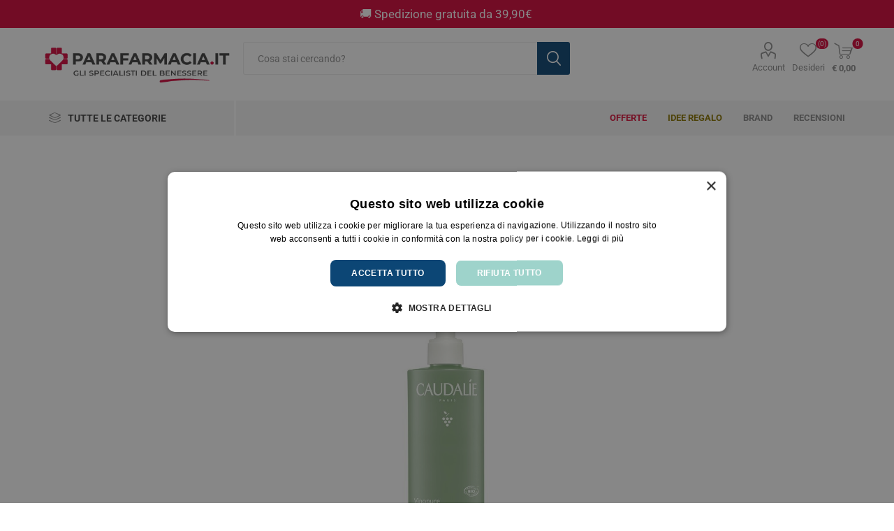

--- FILE ---
content_type: text/html; charset=utf-8
request_url: https://www.parafarmacia.it/caudalie-vinopuregel-detergente-purificante-395ml
body_size: 30706
content:



<!DOCTYPE html>
<html lang="it" dir="ltr" class="html-product-details-page">
<head>
    <title>Caudalie Vinopure gel detergente purificante 395ml a solo &#x20AC; 19,72 - Parafarmacia.it - Gli Specialisti del Benessere</title>
    <meta http-equiv="Content-type" content="text/html;charset=UTF-8" />
    <meta name="description" content="Caudalie Vinopure gel detergente purificante 395ml a solo &#x20AC; 19,72 - Caudalie Vinopure Gel Detergente Purificante 385ml &#xE8; il primo step essenziale della routine anti-imperfezioni. Deterge, restringe i pori e riduce l&#x2019;eccesso di sebo senza seccare la pelle. La pelle &#xE8; pulita, fresca e luminosa. - 986006981" />
    <meta name="keywords" content="Caudalie Vinopure gel detergente purificante 395ml,986006981,Parafarmacia.it" />
    <meta name="generator" content="nopCommerce" />
    <meta name="viewport" content="width=device-width, initial-scale=1.0, minimum-scale=1.0, maximum-scale=2.0" />
    <link rel="preload" as="font" href="/Themes/Emporium/Content/icons/emporium-icons.woff" crossorigin />
    <style type="text/css">@font-face {font-family:Roboto;font-style:normal;font-weight:300;src:url(/cf-fonts/s/roboto/5.0.11/vietnamese/300/normal.woff2);unicode-range:U+0102-0103,U+0110-0111,U+0128-0129,U+0168-0169,U+01A0-01A1,U+01AF-01B0,U+0300-0301,U+0303-0304,U+0308-0309,U+0323,U+0329,U+1EA0-1EF9,U+20AB;font-display:swap;}@font-face {font-family:Roboto;font-style:normal;font-weight:300;src:url(/cf-fonts/s/roboto/5.0.11/greek/300/normal.woff2);unicode-range:U+0370-03FF;font-display:swap;}@font-face {font-family:Roboto;font-style:normal;font-weight:300;src:url(/cf-fonts/s/roboto/5.0.11/cyrillic/300/normal.woff2);unicode-range:U+0301,U+0400-045F,U+0490-0491,U+04B0-04B1,U+2116;font-display:swap;}@font-face {font-family:Roboto;font-style:normal;font-weight:300;src:url(/cf-fonts/s/roboto/5.0.11/greek-ext/300/normal.woff2);unicode-range:U+1F00-1FFF;font-display:swap;}@font-face {font-family:Roboto;font-style:normal;font-weight:300;src:url(/cf-fonts/s/roboto/5.0.11/latin/300/normal.woff2);unicode-range:U+0000-00FF,U+0131,U+0152-0153,U+02BB-02BC,U+02C6,U+02DA,U+02DC,U+0304,U+0308,U+0329,U+2000-206F,U+2074,U+20AC,U+2122,U+2191,U+2193,U+2212,U+2215,U+FEFF,U+FFFD;font-display:swap;}@font-face {font-family:Roboto;font-style:normal;font-weight:300;src:url(/cf-fonts/s/roboto/5.0.11/cyrillic-ext/300/normal.woff2);unicode-range:U+0460-052F,U+1C80-1C88,U+20B4,U+2DE0-2DFF,U+A640-A69F,U+FE2E-FE2F;font-display:swap;}@font-face {font-family:Roboto;font-style:normal;font-weight:300;src:url(/cf-fonts/s/roboto/5.0.11/latin-ext/300/normal.woff2);unicode-range:U+0100-02AF,U+0304,U+0308,U+0329,U+1E00-1E9F,U+1EF2-1EFF,U+2020,U+20A0-20AB,U+20AD-20CF,U+2113,U+2C60-2C7F,U+A720-A7FF;font-display:swap;}@font-face {font-family:Roboto;font-style:normal;font-weight:400;src:url(/cf-fonts/s/roboto/5.0.11/cyrillic-ext/400/normal.woff2);unicode-range:U+0460-052F,U+1C80-1C88,U+20B4,U+2DE0-2DFF,U+A640-A69F,U+FE2E-FE2F;font-display:swap;}@font-face {font-family:Roboto;font-style:normal;font-weight:400;src:url(/cf-fonts/s/roboto/5.0.11/latin/400/normal.woff2);unicode-range:U+0000-00FF,U+0131,U+0152-0153,U+02BB-02BC,U+02C6,U+02DA,U+02DC,U+0304,U+0308,U+0329,U+2000-206F,U+2074,U+20AC,U+2122,U+2191,U+2193,U+2212,U+2215,U+FEFF,U+FFFD;font-display:swap;}@font-face {font-family:Roboto;font-style:normal;font-weight:400;src:url(/cf-fonts/s/roboto/5.0.11/latin-ext/400/normal.woff2);unicode-range:U+0100-02AF,U+0304,U+0308,U+0329,U+1E00-1E9F,U+1EF2-1EFF,U+2020,U+20A0-20AB,U+20AD-20CF,U+2113,U+2C60-2C7F,U+A720-A7FF;font-display:swap;}@font-face {font-family:Roboto;font-style:normal;font-weight:400;src:url(/cf-fonts/s/roboto/5.0.11/cyrillic/400/normal.woff2);unicode-range:U+0301,U+0400-045F,U+0490-0491,U+04B0-04B1,U+2116;font-display:swap;}@font-face {font-family:Roboto;font-style:normal;font-weight:400;src:url(/cf-fonts/s/roboto/5.0.11/greek/400/normal.woff2);unicode-range:U+0370-03FF;font-display:swap;}@font-face {font-family:Roboto;font-style:normal;font-weight:400;src:url(/cf-fonts/s/roboto/5.0.11/vietnamese/400/normal.woff2);unicode-range:U+0102-0103,U+0110-0111,U+0128-0129,U+0168-0169,U+01A0-01A1,U+01AF-01B0,U+0300-0301,U+0303-0304,U+0308-0309,U+0323,U+0329,U+1EA0-1EF9,U+20AB;font-display:swap;}@font-face {font-family:Roboto;font-style:normal;font-weight:400;src:url(/cf-fonts/s/roboto/5.0.11/greek-ext/400/normal.woff2);unicode-range:U+1F00-1FFF;font-display:swap;}@font-face {font-family:Roboto;font-style:normal;font-weight:700;src:url(/cf-fonts/s/roboto/5.0.11/greek-ext/700/normal.woff2);unicode-range:U+1F00-1FFF;font-display:swap;}@font-face {font-family:Roboto;font-style:normal;font-weight:700;src:url(/cf-fonts/s/roboto/5.0.11/latin/700/normal.woff2);unicode-range:U+0000-00FF,U+0131,U+0152-0153,U+02BB-02BC,U+02C6,U+02DA,U+02DC,U+0304,U+0308,U+0329,U+2000-206F,U+2074,U+20AC,U+2122,U+2191,U+2193,U+2212,U+2215,U+FEFF,U+FFFD;font-display:swap;}@font-face {font-family:Roboto;font-style:normal;font-weight:700;src:url(/cf-fonts/s/roboto/5.0.11/cyrillic/700/normal.woff2);unicode-range:U+0301,U+0400-045F,U+0490-0491,U+04B0-04B1,U+2116;font-display:swap;}@font-face {font-family:Roboto;font-style:normal;font-weight:700;src:url(/cf-fonts/s/roboto/5.0.11/greek/700/normal.woff2);unicode-range:U+0370-03FF;font-display:swap;}@font-face {font-family:Roboto;font-style:normal;font-weight:700;src:url(/cf-fonts/s/roboto/5.0.11/cyrillic-ext/700/normal.woff2);unicode-range:U+0460-052F,U+1C80-1C88,U+20B4,U+2DE0-2DFF,U+A640-A69F,U+FE2E-FE2F;font-display:swap;}@font-face {font-family:Roboto;font-style:normal;font-weight:700;src:url(/cf-fonts/s/roboto/5.0.11/vietnamese/700/normal.woff2);unicode-range:U+0102-0103,U+0110-0111,U+0128-0129,U+0168-0169,U+01A0-01A1,U+01AF-01B0,U+0300-0301,U+0303-0304,U+0308-0309,U+0323,U+0329,U+1EA0-1EF9,U+20AB;font-display:swap;}@font-face {font-family:Roboto;font-style:normal;font-weight:700;src:url(/cf-fonts/s/roboto/5.0.11/latin-ext/700/normal.woff2);unicode-range:U+0100-02AF,U+0304,U+0308,U+0329,U+1E00-1E9F,U+1EF2-1EFF,U+2020,U+20A0-20AB,U+20AD-20CF,U+2113,U+2C60-2C7F,U+A720-A7FF;font-display:swap;}</style>
    <link rel="icon" type="image/png" href="/favicon-96x96.png" sizes="96x96" />
<link rel="icon" type="image/svg+xml" href="/favicon.svg" />
<link rel="shortcut icon" href="/favicon.ico" />
<link rel="apple-touch-icon" sizes="180x180" href="/apple-touch-icon.png" />
<meta name="apple-mobile-web-app-title" content="Parafarmacia.it" />
<link rel="manifest" href="/site.webmanifest" />

<meta name="format-detection" content="telephone=no"/> 
<meta property="og:type" content="website" /> 
<meta property="og:title" content="Parafarmacia.it - Gli Specialisti del benessere" /> 
<meta property="og:description" content="Para-farmacia online.Benessere,salute,farmaci,veterinari,omeopatici,integratori,cosmesi,infanzia,dietetici,makeup,capelli,viso,parafarmaci" /> 
<meta property="og:image" content="https://www.parafarmacia.it/misc/images/logo-600x315.png" /> 

<link rel="dns-prefetch" href="https://www.parafarmacia.it" />

 <script type="application/ld+json">{"@context":"http:\/\/schema.org","@type":"Organization","url":"https:\/\/www.parafarmacia.it\/","name":"Parafarmacia.it","logo":"https:\/\/www.parafarmacia.it\/misc\/images\/logo-600x315.png","description":"Parafarmacia.it","contactPoint":[{"@type":"ContactPoint","telephone":"0550192128","contactType":"sales"}],"address":{"addressCountry":"Italia","postalCode":"50013","addressRegion":"Campi Bisenzio (Firenze)","addressLocality":"Via San Quirico, 306A"}}</script><script type="text/javascript" charset="UTF-8" src="//cdn.cookie-script.com/s/b69c6f4840fda48b412e3b7a0a9940f3.js"></script>

 <!-- TrustBox script --> 
<script type="text/javascript" src="//widget.trustpilot.com/bootstrap/v5/tp.widget.bootstrap.min.js" async></script> 
<!-- End TrustBox script -->

<meta property="og:type" content="product" />
<meta property="og:title" content="Caudalie Vinopure gel detergente purificante 395ml" />
<meta property="og:description" content="Caudalie Vinopure gel detergente purificante 395ml a solo &#x20AC; 19,72 - Caudalie Vinopure Gel Detergente Purificante 385ml &#xE8; il primo step essenziale della routine anti-imperfezioni. Deterge, restringe i pori e riduce l&#x2019;eccesso di sebo senza seccare la pelle. La pelle &#xE8; pulita, fresca e luminosa. - 986006981" />
<meta property="og:image" content="https://www.parafarmacia.it/images/thumbs/0034238_caudalie-vinopure-gel-detergente-purificante-395ml_900.jpeg" />
<meta property="og:image:url" content="https://www.parafarmacia.it/images/thumbs/0034238_caudalie-vinopure-gel-detergente-purificante-395ml_900.jpeg" />
<meta property="og:url" content="https://www.parafarmacia.it/caudalie-vinopuregel-detergente-purificante-395ml" />
<meta property="og:site_name" content="Parafarmacia.it" />
<meta property="twitter:card" content="summary" />
<meta property="twitter:site" content="Parafarmacia.it" />
<meta property="twitter:title" content="Caudalie Vinopure gel detergente purificante 395ml" />
<meta property="twitter:description" content="Caudalie Vinopure gel detergente purificante 395ml a solo &#x20AC; 19,72 - Caudalie Vinopure Gel Detergente Purificante 385ml &#xE8; il primo step essenziale della routine anti-imperfezioni. Deterge, restringe i pori e riduce l&#x2019;eccesso di sebo senza seccare la pelle. La pelle &#xE8; pulita, fresca e luminosa. - 986006981" />
<meta property="twitter:image" content="https://www.parafarmacia.it/images/thumbs/0034238_caudalie-vinopure-gel-detergente-purificante-395ml_900.jpeg" />
<meta property="twitter:url" content="https://www.parafarmacia.it/caudalie-vinopuregel-detergente-purificante-395ml" />

    

    
    
    
    
    
    

    


    

    <link rel="stylesheet" type="text/css" href="/css/lmfehy97ggoexphbvg1voa.styles.css?v=kooJEF3axUYVRm-2PBPOzLY11SY" />
    

                <div class="html-widget">
                    <script src="https://eu1-config.doofinder.com/2.x/de7d61d8-374b-49ee-9239-900c66998085.js" async></script>

                </div>


<style>

    .product-details-page .full-description {
        display: none;
    }
    .product-details-page .ui-tabs .full-description {
        display: block;
    }
    .product-details-page .tabhead-full-description {
        display: none;
    }
    

    .product-details-page .product-specs-box {
        display: none;
    }
    .product-details-page .ui-tabs .product-specs-box {
        display: block;
    }
    .product-details-page .ui-tabs .product-specs-box .title {
        display: none;
    }
    

    .product-details-page .product-no-reviews,
    .product-details-page .product-review-links {
        display: none;
    }
    </style><script type="application/ld+json">
{
    "@context": "http://schema.org/",
    "@type": "Product",
    "aggregateRating": {
        "@type": "AggregateRating",
        "worstRating": "1",
        "bestRating": "5",
        "ratingValue": "5.0",
        "reviewCount": "1",
        "ratingCount": "1"
    },
    "name": "Caudalie Vinopure gel detergente purificante 395ml",
    "image": "https://www.parafarmacia.it/images/thumbs/0034238_caudalie-vinopure-gel-detergente-purificante-395ml.jpeg",
    "description": "Caudalie Vinopure Gel Detergente Purificante 385ml è il primo step essenziale della routine anti-imperfezioni. Deterge, restringe i pori e riduce l’eccesso di sebo senza seccare la pelle. La pelle è pulita, fresca e luminosa.",
    "sku": "20142",
    "productID": "20142",
    "brand": {
        "@type": "Brand",
        "name": "Caudalie"
    },
    "mpn": "986006981",
    "gtin13": "3522930004066",
    "offers": {
        "@type": "Offer",
        "price": "19.72",
        "priceValidUntil": "2027-01-26",
        "priceCurrency": "EUR",
        "url": "https://www.parafarmacia.it/caudalie-vinopuregel-detergente-purificante-395ml",
        "itemCondition": "https://schema.org/NewCondition", 
        "availability": "http://schema.org/Discontinued",
    "seller": {
           "@type": "Organization",
           "name": "Parafarmacia.it",
           "url": "https://www.parafarmacia.it/",
    "logo": "https://www.parafarmacia.it/images/thumbs/0034441_PARAFARMACIA.IT.png"
       }    },
    "review": [
         {
            "@type": "Review",
               "author": {
                 "@type": "Person",
                 "name": "Unknown author"
                  },
            "datePublished": "2020-01-01",
            "reviewRating": {
               "@type": "Rating",
               "ratingValue": "5"
             }
         }
    ]
}
</script>
<script type="application/ld+json">
{
    "@context": "http://schema.org/",
    "@type": "BreadcrumbList",
    "itemListElement": [
     {
     "@type": "ListItem",
     "position":"1",
     "item": {
         "@id":"https://www.parafarmacia.it/cosmetici",
         "name":"Cosmetici"
       }
     },
     {
     "@type": "ListItem",
     "position":"2",
     "item": {
         "@id":"https://www.parafarmacia.it/viso",
         "name":"Viso"
       }
     },
     {
     "@type": "ListItem",
     "position":"3",
     "item": {
         "@id":"https://www.parafarmacia.it/acne-brufoli-e-pelli-grasse",
         "name":"Acne e Pelle Grassa"
       }
     }
    ]
}
</script>

<!-- NS Google Tag Manager (script) -->
                                        <script>
                                        window.dataLayer = window.dataLayer || []; 
                                        dataLayer.push({
                             'event': 'view_item', 
                             'var_prodid': ['CAU0100178'],
                             'var_pagetype' : 'product',
                             'var_prodval':19.72,
                             'ecommerce':{
                                            'currency': 'EUR',
                                            'value': 19.72,
                                            'items': [{
                                        'item_id': 'CAU0100178',
                                        'item_name': 'Caudalie Vinopure gel detergente purificante 395ml',
                                        'affiliation': '',
                                        'coupon':'',
                                        'discount':0.00,
                                        'index':0,
                                        'item_brand': 'Caudalie',  
                                         'item_category': 'Acne e Pelle Grassa',
'item_category2': 'Detergenti e Struccanti',
'item_category3': 'Cosmetici',

                                        'price': 19.72,
                                        'quantity': 1,
                                        'copy': 1,
                                    }] 
                                         }});
                                      </script>
                                      <script>
                                            (function(w,d,s,l,i){w[l]=w[l]||[];w[l].push({'gtm.start': new Date().getTime(),event:'gtm.js'});
                                            var f=d.getElementsByTagName(s)[0], j=d.createElement(s),dl=l!='dataLayer'?'&l='+l:'';
                                            j.async=true;j.src= 'https://www.googletagmanager.com/gtm.js?id='+i+dl;f.parentNode.insertBefore(j,f); })
                                            (window,document,'script','dataLayer','GTM-PTL733W');
                                      </script>
<div class="page_type_gtm" style="display: none;" data-page-type="Product"></div>

    <link rel="canonical" href="https://www.parafarmacia.it/caudalie-vinopuregel-detergente-purificante-395ml" />

    
    
    
    
    

    

    
</head>
<body class="product-details-page-body">
    <input name="__RequestVerificationToken" type="hidden" value="CfDJ8GFp4IgHS-ZGnjnYYn0o1l-_XXI40lBiAvIngnluHIZSPOmGocVSX9GftIh2nNUmq-3oZ0VYx2C5q3FGSjr1oisLYjHatnAW1uD-IWpk1lihWEbyWl24RbkSWcW5MV1eBZqLQ86OFdJXrb48MA8m09g" />
    




<!-- NS Google Tag Manager (noscript) -->
                                        <noscript><iframe src="https://www.googletagmanager.com/ns.html?id=GTM-PTL733W"
                                        height="0" width="0" style="display:none;visibility:hidden"></iframe></noscript>
                                        <!-- End Google Tag Manager (noscript) -->
<div class="page_type_gtm" style="display: none;" data-page-type="Product"></div>


<div class="ajax-loading-block-window" style="display: none">
</div>
<div id="dialog-notifications-success" title="Notifica" style="display:none;">
</div>
<div id="dialog-notifications-error" title="Errore" style="display:none;">
</div>
<div id="dialog-notifications-warning" title="Avviso" style="display:none;">
</div>
<div id="bar-notification" class="bar-notification-container" data-close="Chiudi">
</div>

<!--[if lte IE 8]>
    <div style="clear:both;height:59px;text-align:center;position:relative;">
        <a href="http://www.microsoft.com/windows/internet-explorer/default.aspx" target="_blank">
            <img src="/Themes/Emporium/Content/img/ie_warning.jpg" height="42" width="820" alt="You are using an outdated browser. For a faster, safer browsing experience, upgrade for free today." />
        </a>
    </div>
<![endif]-->
<div class="master-wrapper-page">
    
    <div class="responsive-nav-wrapper-parent">
        <div class="responsive-nav-wrapper">
            <div class="menu-title">
                <span>Menu</span>
            </div>
            <div class="search-wrap">
                <span>La tua ricerca</span>
            </div>
            <div class="mobile-logo">
                



<a href="/" class="logo">


<img alt="Parafarmacia.it" title="Parafarmacia.it" src="https://www.parafarmacia.it/images/thumbs/0034440_PARAFARMACIA.IT.png" /></a>
            </div>
            <div class="shopping-cart-link">               
            </div>
            <div class="personal-button" id="header-links-opener">
                <span>Personal menu</span>
            </div>
        </div>
    </div>



<div class="header">
    

                <div class="html-widget">
                    <p style="width: 100%; color: #ffffff; background-color: #d6083b; padding: 10px; text-align: center; font-size: 13pt;">🚚​ Spedizione gratuita da 39,90€&nbsp;</p>
                </div>

    <div class="header-upper">
        <div class="header-selectors-wrapper">
            
            
            
            


        </div>
    </div>
    <div class="header-lower">
        <div class="header-logo">
            



<a href="/" class="logo">


<img alt="Parafarmacia.it" title="Parafarmacia.it" src="https://www.parafarmacia.it/images/thumbs/0034440_PARAFARMACIA.IT.png" /></a>
        </div>
        <div class="search-box store-search-box">
            <div class="close-side-menu">
                <span class="close-side-menu-text">Cosa stai cercando?</span>
                <span class="close-side-menu-btn">Chiudi</span>
            </div>
            <form method="get" id="small-search-box-form" action="/search">
        <input type="text" class="search-box-text" id="small-searchterms" autocomplete="off" name="q" placeholder="Cosa stai cercando?" aria-label="Search store" />

    <!--Kendo scripts should be included before kendo.all.min.js in case we have HelpDesk. That is why we use Append to place them at the top of any other scripts -->

   






<input type="hidden" class="instantSearchResourceElement"
       data-highlightFirstFoundElement="true"
       data-minKeywordLength="3"
       data-defaultProductSortOption="5"
       data-instantSearchUrl="/instantSearchFor"
       data-searchPageUrl="/search"
       data-searchInProductDescriptions="false"
       data-numberOfVisibleProducts="100"
       data-noResultsResourceText="Nessun prodotto individuato."/>

        <button type="submit" class="button-1 search-box-button">Cerca</button>
            


</form>
        </div>

        <div class="header-links-wrapper">
            

<div class="header-links">
    <ul>
        
            <li>
                <a href="/customer/info" class="ico-account opener" data-loginUrl="/login">Account</a>
                <div class="profile-menu-box ">
                    <div class="close-side-menu">
                        <span class="close-side-menu-text">Account</span>
                        <span class="close-side-menu-btn">Chiudi</span>
                    </div>
                    <div class="header-form-holder">
                            <a href="/register?returnUrl=%2Fcaudalie-vinopuregel-detergente-purificante-395ml" class="ico-register">Registrati</a>
                        <a href="/login?returnUrl=%2Fcaudalie-vinopuregel-detergente-purificante-395ml" class="ico-login">Accedi</a>
                    </div>
                </div>
            </li>

            <li>
                <a href="/wishlist" class="ico-wishlist">
                    <span class="wishlist-label">Desideri</span>
                    <span class="wishlist-qty">(0)</span>
                </a>
            </li>
        
    </ul>
        <div class="mobile-flyout-wrapper">
            <div class="close-side-menu">
                <span class="close-side-menu-text">Il tuo carrello</span>
                <span class="close-side-menu-btn">Chiudi</span>
            </div>
            




<div id="flyout-cart" class="flyout-cart" data-removeItemFromCartUrl="/EmporiumTheme/RemoveItemFromCart" data-flyoutCartUrl="/EmporiumTheme/FlyoutShoppingCart">
    <div id="topcartlink">
        <a href="/cart" class="ico-cart">
            <span class="cart-qty">0</span>
            <span class="cart-label">
&#x20AC; 0,00            </span>
        </a>
    </div>
    <div class="mini-shopping-cart">
        <div class="flyout-cart-scroll-area">
                <p>Non ci sono articoli nel tuo carrello</p>
        </div>
    </div>
</div>
        </div>
        
</div>

        </div>
    </div>
    <div class="header-menu-parent">
        <div class="header-menu categories-in-side-panel">
		        <div class="category-navigation-list-wrapper">
			        <span class="category-navigation-title">Tutte le categorie</span>
		            <ul class="category-navigation-list sticky-flyout"></ul>
		        </div>
		    <div class="close-menu">
		    	<span class="close-menu-text">Menu</span>
		        <span class="close-menu-btn">Chiudi</span>
		    </div>










    <ul class="mega-menu"
        data-isRtlEnabled="false"
        data-enableClickForDropDown="false">



<li class="has-sublist with-dropdown-in-grid root-category-items">
        <a class="with-subcategories" href="/integratori-dietetici"><span>Integratori Alimentari</span></a>
        <div class="plus-button"></div>

        <div class="dropdown categories fullWidth boxes-4">
            <div class="row-wrapper">
                <div class="row"><div class="box">
                <div class="picture-title-wrap">
                    <div class="picture">
                        <a href="/integratori-alimenti" title="Visualizza i prodotti della categoria Alimenti speciali">
                            <img class="lazy" alt="Immagine per la categoria Alimenti speciali" src="[data-uri]" data-original="https://www.parafarmacia.it/images/thumbs/0034494_alimenti-speciali_290.jpeg" />
                        </a>
                    </div>
                    <div class="title">
                        <a href="/integratori-alimenti" title="Alimenti speciali"><span>Alimenti speciali</span></a>
                    </div>
                </div>
                </div><div class="box">
                <div class="picture-title-wrap">
                    <div class="picture">
                        <a href="/circolazione" title="Visualizza i prodotti della categoria Circolazione e Microcircolo">
                            <img class="lazy" alt="Immagine per la categoria Circolazione e Microcircolo" src="[data-uri]" data-original="https://www.parafarmacia.it/images/thumbs/0036560_circolazione-e-microcircolo_290.jpeg" />
                        </a>
                    </div>
                    <div class="title">
                        <a href="/circolazione" title="Circolazione e Microcircolo"><span>Circolazione e Microcircolo</span></a>
                    </div>
                </div>
                    <ul class="subcategories">
                            <li class="subcategory-item">
                                <a href="/emorroidi-2" title="Emorroidi"><span>Emorroidi</span></a>
                            </li>
                            <li class="subcategory-item">
                                <a href="/gambe-pesanti-3" title="Gambe pesanti"><span>Gambe pesanti</span></a>
                            </li>
                            <li class="subcategory-item">
                                <a href="/benessere-cardiovascolare" title="Benessere Cardiovascolare"><span>Benessere Cardiovascolare</span></a>
                            </li>

                    </ul>
                </div><div class="box">
                <div class="picture-title-wrap">
                    <div class="picture">
                        <a href="/naturali-e-fitoterapici" title="Visualizza i prodotti della categoria Naturali e fitoterapici">
                            <img class="lazy" alt="Immagine per la categoria Naturali e fitoterapici" src="[data-uri]" data-original="https://www.parafarmacia.it/images/thumbs/0035900_naturali-e-fitoterapici_290.jpeg" />
                        </a>
                    </div>
                    <div class="title">
                        <a href="/naturali-e-fitoterapici" title="Naturali e fitoterapici"><span>Naturali e fitoterapici</span></a>
                    </div>
                </div>
                </div><div class="box">
                <div class="picture-title-wrap">
                    <div class="picture">
                        <a href="/tosse-naso-e-gola-2" title="Visualizza i prodotti della categoria Tosse, naso e gola">
                            <img class="lazy" alt="Immagine per la categoria Tosse, naso e gola" src="[data-uri]" data-original="https://www.parafarmacia.it/images/thumbs/0036566_tosse-naso-e-gola_290.jpeg" />
                        </a>
                    </div>
                    <div class="title">
                        <a href="/tosse-naso-e-gola-2" title="Tosse, naso e gola"><span>Tosse, naso e gola</span></a>
                    </div>
                </div>
                    <ul class="subcategories">
                            <li class="subcategory-item">
                                <a href="/spray-gola" title="Spray gola"><span>Spray gola</span></a>
                            </li>
                            <li class="subcategory-item">
                                <a href="/sciroppi" title="Sciroppi"><span>Sciroppi</span></a>
                            </li>
                            <li class="subcategory-item">
                                <a href="/pasticche-e-compresse" title="Pasticche e caramelle"><span>Pasticche e caramelle</span></a>
                            </li>

                    </ul>
                </div></div><div class="row"><div class="box">
                <div class="picture-title-wrap">
                    <div class="picture">
                        <a href="/controllo-del-peso" title="Visualizza i prodotti della categoria Controllo del peso">
                            <img class="lazy" alt="Immagine per la categoria Controllo del peso" src="[data-uri]" data-original="https://www.parafarmacia.it/images/thumbs/0036113_controllo-del-peso_290.jpeg" />
                        </a>
                    </div>
                    <div class="title">
                        <a href="/controllo-del-peso" title="Controllo del peso"><span>Controllo del peso</span></a>
                    </div>
                </div>
                    <ul class="subcategories">
                            <li class="subcategory-item">
                                <a href="/drenanti-e-anticellulite" title="Drenanti e anticellulite"><span>Drenanti e anticellulite</span></a>
                            </li>
                            <li class="subcategory-item">
                                <a href="/assorbimento-metabolismo-e-senso-di-fame" title="Assorbimento, metabolismo e senso di fame"><span>Assorbimento, metabolismo e senso di fame</span></a>
                            </li>

                    </ul>
                </div><div class="box">
                <div class="picture-title-wrap">
                    <div class="picture">
                        <a href="/ciclo-mestruale-menopausa" title="Visualizza i prodotti della categoria Ciclo Mestruale e Menopausa">
                            <img class="lazy" alt="Immagine per la categoria Ciclo Mestruale e Menopausa" src="[data-uri]" data-original="https://www.parafarmacia.it/images/thumbs/0034495_ciclo-mestruale-e-menopausa_290.jpeg" />
                        </a>
                    </div>
                    <div class="title">
                        <a href="/ciclo-mestruale-menopausa" title="Ciclo Mestruale e Menopausa"><span>Ciclo Mestruale e Menopausa</span></a>
                    </div>
                </div>
                </div><div class="box">
                <div class="picture-title-wrap">
                    <div class="picture">
                        <a href="/colesterolo-e-circolazione" title="Visualizza i prodotti della categoria Colesterolo ">
                            <img class="lazy" alt="Immagine per la categoria Colesterolo " src="[data-uri]" data-original="https://www.parafarmacia.it/images/thumbs/0034496_colesterolo_290.jpeg" />
                        </a>
                    </div>
                    <div class="title">
                        <a href="/colesterolo-e-circolazione" title="Colesterolo "><span>Colesterolo </span></a>
                    </div>
                </div>
                </div><div class="box">
                <div class="picture-title-wrap">
                    <div class="picture">
                        <a href="/integatori-gravidanza" title="Visualizza i prodotti della categoria Gravidanza e Allattamento">
                            <img class="lazy" alt="Immagine per la categoria Gravidanza e Allattamento" src="[data-uri]" data-original="https://www.parafarmacia.it/images/thumbs/0034497_gravidanza-e-allattamento_290.jpeg" />
                        </a>
                    </div>
                    <div class="title">
                        <a href="/integatori-gravidanza" title="Gravidanza e Allattamento"><span>Gravidanza e Allattamento</span></a>
                    </div>
                </div>
                </div></div><div class="row"><div class="box">
                <div class="picture-title-wrap">
                    <div class="picture">
                        <a href="/integatori-antiossidanti-invecchiamento" title="Visualizza i prodotti della categoria Antiossidanti">
                            <img class="lazy" alt="Immagine per la categoria Antiossidanti" src="[data-uri]" data-original="https://www.parafarmacia.it/images/thumbs/0036567_antiossidanti_290.jpeg" />
                        </a>
                    </div>
                    <div class="title">
                        <a href="/integatori-antiossidanti-invecchiamento" title="Antiossidanti"><span>Antiossidanti</span></a>
                    </div>
                </div>
                </div><div class="box">
                <div class="picture-title-wrap">
                    <div class="picture">
                        <a href="/multivitaminici" title="Visualizza i prodotti della categoria Multivitaminici a Sali Minerali">
                            <img class="lazy" alt="Immagine per la categoria Multivitaminici a Sali Minerali" src="[data-uri]" data-original="https://www.parafarmacia.it/images/thumbs/0034499_multivitaminici-a-sali-minerali_290.jpeg" />
                        </a>
                    </div>
                    <div class="title">
                        <a href="/multivitaminici" title="Multivitaminici a Sali Minerali"><span>Multivitaminici a Sali Minerali</span></a>
                    </div>
                </div>
                </div><div class="box">
                <div class="picture-title-wrap">
                    <div class="picture">
                        <a href="/integratori-notte-e-serenita" title="Visualizza i prodotti della categoria Notte e Serenit&#xE0;">
                            <img class="lazy" alt="Immagine per la categoria Notte e Serenit&#xE0;" src="[data-uri]" data-original="https://www.parafarmacia.it/images/thumbs/0034500_notte-e-serenita_290.jpeg" />
                        </a>
                    </div>
                    <div class="title">
                        <a href="/integratori-notte-e-serenita" title="Notte e Serenit&#xE0;"><span>Notte e Serenit&#xE0;</span></a>
                    </div>
                </div>
                </div><div class="box">
                <div class="picture-title-wrap">
                    <div class="picture">
                        <a href="/integatori-ossa-e-articolazioni" title="Visualizza i prodotti della categoria Ossa e Articolazioni">
                            <img class="lazy" alt="Immagine per la categoria Ossa e Articolazioni" src="[data-uri]" data-original="https://www.parafarmacia.it/images/thumbs/0034501_ossa-e-articolazioni_290.jpeg" />
                        </a>
                    </div>
                    <div class="title">
                        <a href="/integatori-ossa-e-articolazioni" title="Ossa e Articolazioni"><span>Ossa e Articolazioni</span></a>
                    </div>
                </div>
                </div></div><div class="row"><div class="box">
                <div class="picture-title-wrap">
                    <div class="picture">
                        <a href="/pelle-e-solari" title="Visualizza i prodotti della categoria Pelle e Solari">
                            <img class="lazy" alt="Immagine per la categoria Pelle e Solari" src="[data-uri]" data-original="https://www.parafarmacia.it/images/thumbs/0034502_pelle-e-solari_290.jpeg" />
                        </a>
                    </div>
                    <div class="title">
                        <a href="/pelle-e-solari" title="Pelle e Solari"><span>Pelle e Solari</span></a>
                    </div>
                </div>
                </div><div class="box">
                <div class="picture-title-wrap">
                    <div class="picture">
                        <a href="/integatori-sistema-immunitario" title="Visualizza i prodotti della categoria Sistema Immunitario">
                            <img class="lazy" alt="Immagine per la categoria Sistema Immunitario" src="[data-uri]" data-original="https://www.parafarmacia.it/images/thumbs/0034503_sistema-immunitario_290.jpeg" />
                        </a>
                    </div>
                    <div class="title">
                        <a href="/integatori-sistema-immunitario" title="Sistema Immunitario"><span>Sistema Immunitario</span></a>
                    </div>
                </div>
                </div><div class="box">
                <div class="picture-title-wrap">
                    <div class="picture">
                        <a href="/integratori-sport" title="Visualizza i prodotti della categoria Integratori per lo Sport">
                            <img class="lazy" alt="Immagine per la categoria Integratori per lo Sport" src="[data-uri]" data-original="https://www.parafarmacia.it/images/thumbs/0034506_integratori-per-lo-sport_290.jpeg" />
                        </a>
                    </div>
                    <div class="title">
                        <a href="/integratori-sport" title="Integratori per lo Sport"><span>Integratori per lo Sport</span></a>
                    </div>
                </div>
                </div><div class="box">
                <div class="picture-title-wrap">
                    <div class="picture">
                        <a href="/integatori-stomaco-e-intestino" title="Visualizza i prodotti della categoria Stomaco e Intestino">
                            <img class="lazy" alt="Immagine per la categoria Stomaco e Intestino" src="[data-uri]" data-original="https://www.parafarmacia.it/images/thumbs/0034510_stomaco-e-intestino_290.jpeg" />
                        </a>
                    </div>
                    <div class="title">
                        <a href="/integatori-stomaco-e-intestino" title="Stomaco e Intestino"><span>Stomaco e Intestino</span></a>
                    </div>
                </div>
                    <ul class="subcategories">
                            <li class="subcategory-item">
                                <a href="/gonfiore-e-gas" title="Gonfiore e gas"><span>Gonfiore e gas</span></a>
                            </li>
                            <li class="subcategory-item">
                                <a href="/fermenti-lattici" title="Fermenti lattici e probiotici"><span>Fermenti lattici e probiotici</span></a>
                            </li>
                            <li class="subcategory-item">
                                <a href="/lassativi" title="Regolarit&#xE0; intestinale  e lassativi"><span>Regolarit&#xE0; intestinale  e lassativi</span></a>
                            </li>
                            <li class="subcategory-item">
                                <a href="/digestivi" title="Acidit&#xE0;, reflusso e digestione"><span>Acidit&#xE0;, reflusso e digestione</span></a>
                            </li>
                            <li class="subcategory-item">
                                <a href="/funzione-epatica" title="Funzione epatica"><span>Funzione epatica</span></a>
                            </li>

                    </ul>
                </div></div><div class="row"><div class="box">
                <div class="picture-title-wrap">
                    <div class="picture">
                        <a href="/integatori-vie-urinarie" title="Visualizza i prodotti della categoria Vie Urinarie">
                            <img class="lazy" alt="Immagine per la categoria Vie Urinarie" src="[data-uri]" data-original="https://www.parafarmacia.it/images/thumbs/0034508_vie-urinarie_290.jpeg" />
                        </a>
                    </div>
                    <div class="title">
                        <a href="/integatori-vie-urinarie" title="Vie Urinarie"><span>Vie Urinarie</span></a>
                    </div>
                </div>
                    <ul class="subcategories">
                            <li class="subcategory-item">
                                <a href="/cistite" title="Cistite"><span>Cistite</span></a>
                            </li>
                            <li class="subcategory-item">
                                <a href="/prostatite-2" title="Prostatite"><span>Prostatite</span></a>
                            </li>
                            <li class="subcategory-item">
                                <a href="/benessere-vie-urinarie" title="Benessere Vie Urinarie"><span>Benessere Vie Urinarie</span></a>
                            </li>

                    </ul>
                </div><div class="box">
                <div class="picture-title-wrap">
                    <div class="picture">
                        <a href="/integatori-tonici-psicofisici" title="Visualizza i prodotti della categoria Tonici e stimolanti">
                            <img class="lazy" alt="Immagine per la categoria Tonici e stimolanti" src="[data-uri]" data-original="https://www.parafarmacia.it/images/thumbs/0034507_tonici-e-stimolanti_290.jpeg" />
                        </a>
                    </div>
                    <div class="title">
                        <a href="/integatori-tonici-psicofisici" title="Tonici e stimolanti"><span>Tonici e stimolanti</span></a>
                    </div>
                </div>
                    <ul class="subcategories">
                            <li class="subcategory-item">
                                <a href="/memoria-e-concentrazione" title="Memoria e Concentrazione"><span>Memoria e Concentrazione</span></a>
                            </li>

                    </ul>
                </div><div class="box">
                <div class="picture-title-wrap">
                    <div class="picture">
                        <a href="/integratori-unghie-e-capelli" title="Visualizza i prodotti della categoria Capelli e Unghie">
                            <img class="lazy" alt="Immagine per la categoria Capelli e Unghie" src="[data-uri]" data-original="https://www.parafarmacia.it/images/thumbs/0034505_capelli-e-unghie_290.jpeg" />
                        </a>
                    </div>
                    <div class="title">
                        <a href="/integratori-unghie-e-capelli" title="Capelli e Unghie"><span>Capelli e Unghie</span></a>
                    </div>
                </div>
                </div><div class="box">
                <div class="picture-title-wrap">
                    <div class="picture">
                        <a href="/integatori-vista" title="Visualizza i prodotti della categoria Occhi e Vista">
                            <img class="lazy" alt="Immagine per la categoria Occhi e Vista" src="[data-uri]" data-original="https://www.parafarmacia.it/images/thumbs/0034509_occhi-e-vista_290.jpeg" />
                        </a>
                    </div>
                    <div class="title">
                        <a href="/integatori-vista" title="Occhi e Vista"><span>Occhi e Vista</span></a>
                    </div>
                </div>
                </div></div>
            </div>

        </div>
</li>


<li class="has-sublist with-dropdown-in-grid root-category-items">
        <a class="with-subcategories" href="/starebene"><span>Salute e Benessere</span></a>
        <div class="plus-button"></div>

        <div class="dropdown categories fullWidth boxes-4">
            <div class="row-wrapper">
                <div class="row"><div class="box">
                <div class="picture-title-wrap">
                    <div class="picture">
                        <a href="/antinausea" title="Visualizza i prodotti della categoria Antinausea">
                            <img class="lazy" alt="Immagine per la categoria Antinausea" src="[data-uri]" data-original="https://www.parafarmacia.it/images/thumbs/0034776_antinausea_300.jpeg" />
                        </a>
                    </div>
                    <div class="title">
                        <a href="/antinausea" title="Antinausea"><span>Antinausea</span></a>
                    </div>
                </div>
                </div><div class="box">
                <div class="picture-title-wrap">
                    <div class="picture">
                        <a href="/benessere-sessuale" title="Visualizza i prodotti della categoria Benessere Sessuale">
                            <img class="lazy" alt="Immagine per la categoria Benessere Sessuale" src="[data-uri]" data-original="https://www.parafarmacia.it/images/thumbs/0034779_benessere-sessuale_300.jpeg" />
                        </a>
                    </div>
                    <div class="title">
                        <a href="/benessere-sessuale" title="Benessere Sessuale"><span>Benessere Sessuale</span></a>
                    </div>
                </div>
                </div><div class="box">
                <div class="picture-title-wrap">
                    <div class="picture">
                        <a href="/insettorepellenti" title="Visualizza i prodotti della categoria Insettorepellenti">
                            <img class="lazy" alt="Immagine per la categoria Insettorepellenti" src="[data-uri]" data-original="https://www.parafarmacia.it/images/thumbs/0034782_insettorepellenti_300.jpeg" />
                        </a>
                    </div>
                    <div class="title">
                        <a href="/insettorepellenti" title="Insettorepellenti"><span>Insettorepellenti</span></a>
                    </div>
                </div>
                </div><div class="box">
                <div class="picture-title-wrap">
                    <div class="picture">
                        <a href="/naso-e-orecchie" title="Visualizza i prodotti della categoria Naso e Orecchie">
                            <img class="lazy" alt="Immagine per la categoria Naso e Orecchie" src="[data-uri]" data-original="https://www.parafarmacia.it/images/thumbs/0034784_naso-e-orecchie_300.jpeg" />
                        </a>
                    </div>
                    <div class="title">
                        <a href="/naso-e-orecchie" title="Naso e Orecchie"><span>Naso e Orecchie</span></a>
                    </div>
                </div>
                </div></div><div class="row"><div class="box">
                <div class="picture-title-wrap">
                    <div class="picture">
                        <a href="/occhi-collirio-vista" title="Visualizza i prodotti della categoria Occhi, Colliri e Vista">
                            <img class="lazy" alt="Immagine per la categoria Occhi, Colliri e Vista" src="[data-uri]" data-original="https://www.parafarmacia.it/images/thumbs/0034785_occhi-colliri-e-vista_300.jpeg" />
                        </a>
                    </div>
                    <div class="title">
                        <a href="/occhi-collirio-vista" title="Occhi, Colliri e Vista"><span>Occhi, Colliri e Vista</span></a>
                    </div>
                </div>
                </div><div class="box">
                <div class="picture-title-wrap">
                    <div class="picture">
                        <a href="/pelle-e-cute" title="Visualizza i prodotti della categoria Cura della pelle">
                            <img class="lazy" alt="Immagine per la categoria Cura della pelle" src="[data-uri]" data-original="https://www.parafarmacia.it/images/thumbs/0034788_cura-della-pelle_300.jpeg" />
                        </a>
                    </div>
                    <div class="title">
                        <a href="/pelle-e-cute" title="Cura della pelle"><span>Cura della pelle</span></a>
                    </div>
                </div>
                </div><div class="box">
                <div class="picture-title-wrap">
                    <div class="picture">
                        <a href="/lassativi-ed-evacuanti" title="Visualizza i prodotti della categoria Lassativi ed evacuanti">
                            <img class="lazy" alt="Immagine per la categoria Lassativi ed evacuanti" src="[data-uri]" data-original="https://www.parafarmacia.it/images/thumbs/0036114_lassativi-ed-evacuanti_300.jpeg" />
                        </a>
                    </div>
                    <div class="title">
                        <a href="/lassativi-ed-evacuanti" title="Lassativi ed evacuanti"><span>Lassativi ed evacuanti</span></a>
                    </div>
                </div>
                </div><div class="box">
                <div class="picture-title-wrap">
                    <div class="picture">
                        <a href="/dolori-muscolari-articolari" title="Visualizza i prodotti della categoria Dolori Muscolari Articolari">
                            <img class="lazy" alt="Immagine per la categoria Dolori Muscolari Articolari" src="[data-uri]" data-original="https://www.parafarmacia.it/images/thumbs/0036133_dolori-muscolari-articolari_300.jpeg" />
                        </a>
                    </div>
                    <div class="title">
                        <a href="/dolori-muscolari-articolari" title="Dolori Muscolari Articolari"><span>Dolori Muscolari Articolari</span></a>
                    </div>
                </div>
                </div></div><div class="row"><div class="box">
                <div class="picture-title-wrap">
                    <div class="picture">
                        <a href="/contusioni-ematomi-e-distorsioni" title="Visualizza i prodotti della categoria Contusioni, Ematomi e Distorsioni">
                            <img class="lazy" alt="Immagine per la categoria Contusioni, Ematomi e Distorsioni" src="[data-uri]" data-original="https://www.parafarmacia.it/images/thumbs/0036603_contusioni-ematomi-e-distorsioni_300.jpeg" />
                        </a>
                    </div>
                    <div class="title">
                        <a href="/contusioni-ematomi-e-distorsioni" title="Contusioni, Ematomi e Distorsioni"><span>Contusioni, Ematomi e Distorsioni</span></a>
                    </div>
                </div>
                </div><div class="box">
                <div class="picture-title-wrap">
                    <div class="picture">
                        <a href="/calze-e-collant" title="Visualizza i prodotti della categoria Calze e Collant">
                            <img class="lazy" alt="Immagine per la categoria Calze e Collant" src="[data-uri]" data-original="https://www.parafarmacia.it/images/thumbs/0034549_calze-e-collant_300.jpeg" />
                        </a>
                    </div>
                    <div class="title">
                        <a href="/calze-e-collant" title="Calze e Collant"><span>Calze e Collant</span></a>
                    </div>
                </div>
                </div><div class="box">
                <div class="picture-title-wrap">
                    <div class="picture">
                        <a href="/orecchini" title="Visualizza i prodotti della categoria Orecchini e braccialetti">
                            <img class="lazy" alt="Immagine per la categoria Orecchini e braccialetti" src="[data-uri]" data-original="https://www.parafarmacia.it/images/thumbs/0035423_orecchini-e-braccialetti_300.jpeg" />
                        </a>
                    </div>
                    <div class="title">
                        <a href="/orecchini" title="Orecchini e braccialetti"><span>Orecchini e braccialetti</span></a>
                    </div>
                </div>
                </div><div class="box">
                <div class="picture-title-wrap">
                    <div class="picture">
                        <a href="/benessere-prodotti-per-la-casa" title="Visualizza i prodotti della categoria Prodotti per la casa">
                            <img class="lazy" alt="Immagine per la categoria Prodotti per la casa" src="[data-uri]" data-original="https://www.parafarmacia.it/images/thumbs/0036568_prodotti-per-la-casa_300.jpeg" />
                        </a>
                    </div>
                    <div class="title">
                        <a href="/benessere-prodotti-per-la-casa" title="Prodotti per la casa"><span>Prodotti per la casa</span></a>
                    </div>
                </div>
                </div></div>
            </div>

        </div>
</li>


<li class="has-sublist with-dropdown-in-grid root-category-items">
        <a class="with-subcategories" href="/cosmetici"><span>Cosmetici</span></a>
        <div class="plus-button"></div>

        <div class="dropdown categories fullWidth boxes-4">
            <div class="row-wrapper">
                <div class="row"><div class="box">
                <div class="picture-title-wrap">
                    <div class="picture">
                        <a href="/viso" title="Visualizza i prodotti della categoria Viso">
                            <img class="lazy" alt="Immagine per la categoria Viso" src="[data-uri]" data-original="https://www.parafarmacia.it/images/thumbs/0034461_viso_300.jpeg" />
                        </a>
                    </div>
                    <div class="title">
                        <a href="/viso" title="Viso"><span>Viso</span></a>
                    </div>
                </div>
                    <ul class="subcategories">
                            <li class="subcategory-item">
                                <a href="/antirughe-e-antiage" title="Antirughe e Antiage"><span>Antirughe e Antiage</span></a>
                            </li>
                            <li class="subcategory-item">
                                <a href="/acne-brufoli-e-pelli-grasse" title="Acne e Pelle Grassa"><span>Acne e Pelle Grassa</span></a>
                            </li>
                            <li class="subcategory-item">
                                <a href="/creme-colorate" title="Creme Colorate"><span>Creme Colorate</span></a>
                            </li>
                            <li class="subcategory-item">
                                <a href="/detergenti-e-struccanti" title="Detergenti e Struccanti"><span>Detergenti e Struccanti</span></a>
                            </li>
                            <li class="subcategory-item">
                                <a href="/esfolianti" title="Esfolianti"><span>Esfolianti</span></a>
                            </li>
                            <li class="subcategory-item">
                                <a href="/idratanti-nutrienti-e-lenitivi" title="Idratanti e Lenitivi"><span>Idratanti e Lenitivi</span></a>
                            </li>
                            <li class="subcategory-item">
                                <a href="/macchie-cutanee" title="Macchie Cutanee"><span>Macchie Cutanee</span></a>
                            </li>
                            <li class="subcategory-item">
                                <a href="/maschere-viso" title="Maschere Viso"><span>Maschere Viso</span></a>
                            </li>
                            <li class="subcategory-item">
                                <a href="/rossore-e-couperose" title="Rossore e Couperose"><span>Rossore e Couperose</span></a>
                            </li>
                            <li class="subcategory-item">
                                <a href="/trattamenti-occhi" title="Trattamenti occhi"><span>Trattamenti occhi</span></a>
                            </li>

                    </ul>
                </div><div class="box">
                <div class="picture-title-wrap">
                    <div class="picture">
                        <a href="/corpo" title="Visualizza i prodotti della categoria Corpo">
                            <img class="lazy" alt="Immagine per la categoria Corpo" src="[data-uri]" data-original="https://www.parafarmacia.it/images/thumbs/0034460_corpo_300.jpeg" />
                        </a>
                    </div>
                    <div class="title">
                        <a href="/corpo" title="Corpo"><span>Corpo</span></a>
                    </div>
                </div>
                    <ul class="subcategories">
                            <li class="subcategory-item">
                                <a href="/detergenti" title="Detergenti"><span>Detergenti</span></a>
                            </li>
                            <li class="subcategory-item">
                                <a href="/anticellulite" title="Anticellulite"><span>Anticellulite</span></a>
                            </li>
                            <li class="subcategory-item">
                                <a href="/smagliature-ed-elasticizzanti" title="Smagliature ed Elasticizzanti"><span>Smagliature ed Elasticizzanti</span></a>
                            </li>
                            <li class="subcategory-item">
                                <a href="/snellenti-e-rassodanti" title="Snellenti e Rassodanti"><span>Snellenti e Rassodanti</span></a>
                            </li>
                            <li class="subcategory-item">
                                <a href="/esfolianti-e-scrub" title="Esfolianti e Scrub"><span>Esfolianti e Scrub</span></a>
                            </li>
                            <li class="subcategory-item">
                                <a href="/idratanti-e-nutrienti" title="Idratanti e Nutrienti"><span>Idratanti e Nutrienti</span></a>
                            </li>
                            <li class="subcategory-item">
                                <a href="/lenitivi-e-protettivi" title="Lenitivi e Protettivi"><span>Lenitivi e Protettivi</span></a>
                            </li>
                            <li class="subcategory-item">
                                <a href="/gambe-pesanti" title="Gambe Pesanti"><span>Gambe Pesanti</span></a>
                            </li>
                            <li class="subcategory-item">
                                <a href="/profumi" title="Acque Profumate, Profumi e Olii"><span>Acque Profumate, Profumi e Olii</span></a>
                            </li>

                    </ul>
                </div><div class="box">
                <div class="picture-title-wrap">
                    <div class="picture">
                        <a href="/capelli" title="Visualizza i prodotti della categoria Capelli">
                            <img class="lazy" alt="Immagine per la categoria Capelli" src="[data-uri]" data-original="https://www.parafarmacia.it/images/thumbs/0034458_capelli_300.jpeg" />
                        </a>
                    </div>
                    <div class="title">
                        <a href="/capelli" title="Capelli"><span>Capelli</span></a>
                    </div>
                </div>
                    <ul class="subcategories">
                            <li class="subcategory-item">
                                <a href="/shampoo" title="Shampoo"><span>Shampoo</span></a>
                            </li>
                            <li class="subcategory-item">
                                <a href="/balsami" title="Balsami e Maschere"><span>Balsami e Maschere</span></a>
                            </li>
                            <li class="subcategory-item">
                                <a href="/colorazioni" title="Colorazioni"><span>Colorazioni</span></a>
                            </li>
                            <li class="subcategory-item">
                                <a href="/trattamenti-antiparassitari" title="Trattamenti Antiparassitari"><span>Trattamenti Antiparassitari</span></a>
                            </li>
                            <li class="subcategory-item">
                                <a href="/fissativi" title="Fissativi"><span>Fissativi</span></a>
                            </li>
                            <li class="subcategory-item">
                                <a href="/trattamenti-dopo-shampoo" title="Trattamenti Dopo Shampoo"><span>Trattamenti Dopo Shampoo</span></a>
                            </li>

                    </ul>
                </div><div class="box">
                <div class="picture-title-wrap">
                    <div class="picture">
                        <a href="/labbra" title="Visualizza i prodotti della categoria Labbra">
                            <img class="lazy" alt="Immagine per la categoria Labbra" src="[data-uri]" data-original="https://www.parafarmacia.it/images/thumbs/0034463_labbra_300.jpeg" />
                        </a>
                    </div>
                    <div class="title">
                        <a href="/labbra" title="Labbra"><span>Labbra</span></a>
                    </div>
                </div>
                    <ul class="subcategories">
                            <li class="subcategory-item">
                                <a href="/idratanti-e-protettivi" title="Idratanti e Protettivi"><span>Idratanti e Protettivi</span></a>
                            </li>
                            <li class="subcategory-item">
                                <a href="/rimpolpanti-e-volumizzanti" title="Rimpolpanti e Volumizzanti"><span>Rimpolpanti e Volumizzanti</span></a>
                            </li>
                            <li class="subcategory-item">
                                <a href="/riparatori-e-ristrutturanti" title="Riparatori e Ristrutturanti"><span>Riparatori e Ristrutturanti</span></a>
                            </li>

                    </ul>
                </div></div><div class="row"><div class="box">
                <div class="picture-title-wrap">
                    <div class="picture">
                        <a href="/prodotti-uomo" title="Visualizza i prodotti della categoria Uomo">
                            <img class="lazy" alt="Immagine per la categoria Uomo" src="[data-uri]" data-original="https://www.parafarmacia.it/images/thumbs/0034465_uomo_300.jpeg" />
                        </a>
                    </div>
                    <div class="title">
                        <a href="/prodotti-uomo" title="Uomo"><span>Uomo</span></a>
                    </div>
                </div>
                    <ul class="subcategories">
                            <li class="subcategory-item">
                                <a href="/barba" title="Viso e Barba"><span>Viso e Barba</span></a>
                            </li>
                            <li class="subcategory-item">
                                <a href="/capelli-uomo" title="Capelli"><span>Capelli</span></a>
                            </li>
                            <li class="subcategory-item">
                                <a href="/cosmetici-corpo-uomo" title="Corpo"><span>Corpo</span></a>
                            </li>

                    </ul>
                </div><div class="box">
                <div class="picture-title-wrap">
                    <div class="picture">
                        <a href="/solari" title="Visualizza i prodotti della categoria Solari">
                            <img class="lazy" alt="Immagine per la categoria Solari" src="[data-uri]" data-original="https://www.parafarmacia.it/images/thumbs/0034462_solari_300.jpeg" />
                        </a>
                    </div>
                    <div class="title">
                        <a href="/solari" title="Solari"><span>Solari</span></a>
                    </div>
                </div>
                    <ul class="subcategories">
                            <li class="subcategory-item">
                                <a href="/protezione-molto-alta" title="Protezione Molto Alta"><span>Protezione Molto Alta</span></a>
                            </li>
                            <li class="subcategory-item">
                                <a href="/protezione-alta" title="Protezione Alta"><span>Protezione Alta</span></a>
                            </li>
                            <li class="subcategory-item">
                                <a href="/protezione-media" title="Protezione Media"><span>Protezione Media</span></a>
                            </li>
                            <li class="subcategory-item">
                                <a href="/protezione-bassa" title="Protezione Bassa"><span>Protezione Bassa</span></a>
                            </li>
                            <li class="subcategory-item">
                                <a href="/solari-per-bambini" title="Solari per Bambini"><span>Solari per Bambini</span></a>
                            </li>
                            <li class="subcategory-item">
                                <a href="/solari-doposole" title="Doposole"><span>Doposole</span></a>
                            </li>
                            <li class="subcategory-item">
                                <a href="/autoabbronzanti-e-intensificatori" title="Autoabbronzanti e Intensificatori"><span>Autoabbronzanti e Intensificatori</span></a>
                            </li>

                    </ul>
                </div><div class="box">
                <div class="picture-title-wrap">
                    <div class="picture">
                        <a href="/creme-mani-e-ragadi" title="Visualizza i prodotti della categoria Creme Mani e Ragadi">
                            <img class="lazy" alt="Immagine per la categoria Creme Mani e Ragadi" src="[data-uri]" data-original="https://www.parafarmacia.it/images/thumbs/0034711_creme-mani-e-ragadi_300.jpeg" />
                        </a>
                    </div>
                    <div class="title">
                        <a href="/creme-mani-e-ragadi" title="Creme Mani e Ragadi"><span>Creme Mani e Ragadi</span></a>
                    </div>
                </div>
                </div><div class="box">
                <div class="picture-title-wrap">
                    <div class="picture">
                        <a href="/creme-piedi-e-antiodore" title="Visualizza i prodotti della categoria Creme Piedi e Antiodore">
                            <img class="lazy" alt="Immagine per la categoria Creme Piedi e Antiodore" src="[data-uri]" data-original="https://www.parafarmacia.it/images/thumbs/0034710_creme-piedi-e-antiodore_300.jpeg" />
                        </a>
                    </div>
                    <div class="title">
                        <a href="/creme-piedi-e-antiodore" title="Creme Piedi e Antiodore"><span>Creme Piedi e Antiodore</span></a>
                    </div>
                </div>
                </div></div>
            </div>

        </div>
</li>


<li class="has-sublist with-dropdown-in-grid root-category-items">
        <a class="with-subcategories" href="/farmaci-da-banco"><span>Medicinali</span></a>
        <div class="plus-button"></div>

        <div class="dropdown categories fullWidth boxes-4">
            <div class="row-wrapper">
                <div class="row"><div class="box">
                <div class="picture-title-wrap">
                    <div class="picture">
                        <a href="/antinfiammatori-e-analgesici" title="Visualizza i prodotti della categoria Antinfiammatori e Analgesici">
                            <img class="lazy" alt="Immagine per la categoria Antinfiammatori e Analgesici" src="[data-uri]" data-original="https://www.parafarmacia.it/images/thumbs/0034533_antinfiammatori-e-analgesici_300.jpeg" />
                        </a>
                    </div>
                    <div class="title">
                        <a href="/antinfiammatori-e-analgesici" title="Antinfiammatori e Analgesici"><span>Antinfiammatori e Analgesici</span></a>
                    </div>
                </div>
                    <ul class="subcategories">
                            <li class="subcategory-item">
                                <a href="/dolori-mestruali" title="Dolori mestruali"><span>Dolori mestruali</span></a>
                            </li>
                            <li class="subcategory-item">
                                <a href="/medicinali-dolori-muscolari" title="Dolori muscolari"><span>Dolori muscolari</span></a>
                            </li>
                            <li class="subcategory-item">
                                <a href="/mal-di-testa-e-emicrania" title="Mal di testa e emicrania"><span>Mal di testa e emicrania</span></a>
                            </li>

                    </ul>
                </div><div class="box">
                <div class="picture-title-wrap">
                    <div class="picture">
                        <a href="/medicinali-allergie" title="Visualizza i prodotti della categoria Allergie e Antistaminici">
                            <img class="lazy" alt="Immagine per la categoria Allergie e Antistaminici" src="[data-uri]" data-original="https://www.parafarmacia.it/images/thumbs/0034534_allergie-e-antistaminici_300.jpeg" />
                        </a>
                    </div>
                    <div class="title">
                        <a href="/medicinali-allergie" title="Allergie e Antistaminici"><span>Allergie e Antistaminici</span></a>
                    </div>
                </div>
                </div><div class="box">
                <div class="picture-title-wrap">
                    <div class="picture">
                        <a href="/colliri-occhi-e-vista" title="Visualizza i prodotti della categoria Colliri, Occhi e Vista">
                            <img class="lazy" alt="Immagine per la categoria Colliri, Occhi e Vista" src="[data-uri]" data-original="https://www.parafarmacia.it/images/thumbs/0034535_colliri-occhi-e-vista_300.jpeg" />
                        </a>
                    </div>
                    <div class="title">
                        <a href="/colliri-occhi-e-vista" title="Colliri, Occhi e Vista"><span>Colliri, Occhi e Vista</span></a>
                    </div>
                </div>
                </div><div class="box">
                <div class="picture-title-wrap">
                    <div class="picture">
                        <a href="/cavo-orale-denti-e-gengive" title="Visualizza i prodotti della categoria Gola, Bocca, Denti e Gengive">
                            <img class="lazy" alt="Immagine per la categoria Gola, Bocca, Denti e Gengive" src="[data-uri]" data-original="https://www.parafarmacia.it/images/thumbs/0034536_gola-bocca-denti-e-gengive_300.jpeg" />
                        </a>
                    </div>
                    <div class="title">
                        <a href="/cavo-orale-denti-e-gengive" title="Gola, Bocca, Denti e Gengive"><span>Gola, Bocca, Denti e Gengive</span></a>
                    </div>
                </div>
                </div></div><div class="row"><div class="box">
                <div class="picture-title-wrap">
                    <div class="picture">
                        <a href="/disturbi-dermatologici" title="Visualizza i prodotti della categoria Disturbi Dermatologici">
                            <img class="lazy" alt="Immagine per la categoria Disturbi Dermatologici" src="[data-uri]" data-original="https://www.parafarmacia.it/images/thumbs/0034538_disturbi-dermatologici_300.jpeg" />
                        </a>
                    </div>
                    <div class="title">
                        <a href="/disturbi-dermatologici" title="Disturbi Dermatologici"><span>Disturbi Dermatologici</span></a>
                    </div>
                </div>
                </div><div class="box">
                <div class="picture-title-wrap">
                    <div class="picture">
                        <a href="/disturbi-ginecologici" title="Visualizza i prodotti della categoria Disturbi Ginecologici">
                            <img class="lazy" alt="Immagine per la categoria Disturbi Ginecologici" src="[data-uri]" data-original="https://www.parafarmacia.it/images/thumbs/0034539_disturbi-ginecologici_300.jpeg" />
                        </a>
                    </div>
                    <div class="title">
                        <a href="/disturbi-ginecologici" title="Disturbi Ginecologici"><span>Disturbi Ginecologici</span></a>
                    </div>
                </div>
                </div><div class="box">
                <div class="picture-title-wrap">
                    <div class="picture">
                        <a href="/disturbi-venosi" title="Visualizza i prodotti della categoria Disturbi Venosi">
                            <img class="lazy" alt="Immagine per la categoria Disturbi Venosi" src="[data-uri]" data-original="https://www.parafarmacia.it/images/thumbs/0034540_disturbi-venosi_300.jpeg" />
                        </a>
                    </div>
                    <div class="title">
                        <a href="/disturbi-venosi" title="Disturbi Venosi"><span>Disturbi Venosi</span></a>
                    </div>
                </div>
                </div><div class="box">
                <div class="picture-title-wrap">
                    <div class="picture">
                        <a href="/dolori-muscolari" title="Visualizza i prodotti della categoria Dolori Muscolari">
                            <img class="lazy" alt="Immagine per la categoria Dolori Muscolari" src="[data-uri]" data-original="https://www.parafarmacia.it/images/thumbs/0034541_dolori-muscolari_300.jpeg" />
                        </a>
                    </div>
                    <div class="title">
                        <a href="/dolori-muscolari" title="Dolori Muscolari"><span>Dolori Muscolari</span></a>
                    </div>
                </div>
                </div></div><div class="row"><div class="box">
                <div class="picture-title-wrap">
                    <div class="picture">
                        <a href="/influenza-e-raffreddore" title="Visualizza i prodotti della categoria Influenza e Raffreddore">
                            <img class="lazy" alt="Immagine per la categoria Influenza e Raffreddore" src="[data-uri]" data-original="https://www.parafarmacia.it/images/thumbs/0034542_influenza-e-raffreddore_300.jpeg" />
                        </a>
                    </div>
                    <div class="title">
                        <a href="/influenza-e-raffreddore" title="Influenza e Raffreddore"><span>Influenza e Raffreddore</span></a>
                    </div>
                </div>
                    <ul class="subcategories">
                            <li class="subcategory-item">
                                <a href="/febbre" title="Febbre"><span>Febbre</span></a>
                            </li>
                            <li class="subcategory-item">
                                <a href="/mal-di-gola" title="Mal di gola"><span>Mal di gola</span></a>
                            </li>
                            <li class="subcategory-item">
                                <a href="/naso-chiuso" title="Naso chiuso"><span>Naso chiuso</span></a>
                            </li>
                            <li class="subcategory-item">
                                <a href="/tosse" title="Tosse"><span>Tosse</span></a>
                            </li>

                    </ul>
                </div><div class="box">
                <div class="picture-title-wrap">
                    <div class="picture">
                        <a href="/medicinali-notte-e-serenita" title="Visualizza i prodotti della categoria Notte e serenit&#xE0;">
                            <img class="lazy" alt="Immagine per la categoria Notte e serenit&#xE0;" src="[data-uri]" data-original="https://www.parafarmacia.it/images/thumbs/0034543_notte-e-serenita_300.jpeg" />
                        </a>
                    </div>
                    <div class="title">
                        <a href="/medicinali-notte-e-serenita" title="Notte e serenit&#xE0;"><span>Notte e serenit&#xE0;</span></a>
                    </div>
                </div>
                </div><div class="box">
                <div class="picture-title-wrap">
                    <div class="picture">
                        <a href="/orecchie" title="Visualizza i prodotti della categoria Orecchie">
                            <img class="lazy" alt="Immagine per la categoria Orecchie" src="[data-uri]" data-original="https://www.parafarmacia.it/images/thumbs/0034544_orecchie_300.jpeg" />
                        </a>
                    </div>
                    <div class="title">
                        <a href="/orecchie" title="Orecchie"><span>Orecchie</span></a>
                    </div>
                </div>
                </div><div class="box">
                <div class="picture-title-wrap">
                    <div class="picture">
                        <a href="/medicinali-stomaco-e-intestino" title="Visualizza i prodotti della categoria Stomaco e Intestino">
                            <img class="lazy" alt="Immagine per la categoria Stomaco e Intestino" src="[data-uri]" data-original="https://www.parafarmacia.it/images/thumbs/0034545_stomaco-e-intestino_300.jpeg" />
                        </a>
                    </div>
                    <div class="title">
                        <a href="/medicinali-stomaco-e-intestino" title="Stomaco e Intestino"><span>Stomaco e Intestino</span></a>
                    </div>
                </div>
                </div></div><div class="row"><div class="box">
                <div class="picture-title-wrap">
                    <div class="picture">
                        <a href="/tonici-e-multivitaminici" title="Visualizza i prodotti della categoria Tonici e Multivitaminici">
                            <img class="lazy" alt="Immagine per la categoria Tonici e Multivitaminici" src="[data-uri]" data-original="https://www.parafarmacia.it/images/thumbs/0034546_tonici-e-multivitaminici_300.jpeg" />
                        </a>
                    </div>
                    <div class="title">
                        <a href="/tonici-e-multivitaminici" title="Tonici e Multivitaminici"><span>Tonici e Multivitaminici</span></a>
                    </div>
                </div>
                </div><div class="box">
                <div class="picture-title-wrap">
                    <div class="picture">
                        <a href="/veterinari" title="Visualizza i prodotti della categoria Veterinaria">
                            <img class="lazy" alt="Immagine per la categoria Veterinaria" src="[data-uri]" data-original="https://www.parafarmacia.it/images/thumbs/0034547_veterinaria_300.jpeg" />
                        </a>
                    </div>
                    <div class="title">
                        <a href="/veterinari" title="Veterinaria"><span>Veterinaria</span></a>
                    </div>
                </div>
                    <ul class="subcategories">
                            <li class="subcategory-item">
                                <a href="/per-cani" title="Per Cani"><span>Per Cani</span></a>
                            </li>
                            <li class="subcategory-item">
                                <a href="/per-gatti" title="Per Gatti"><span>Per Gatti</span></a>
                            </li>
                            <li class="subcategory-item">
                                <a href="/per-entrambi" title="Per Entrambi"><span>Per Entrambi</span></a>
                            </li>

                    </ul>
                </div><div class="empty-box"></div><div class="empty-box"></div></div>
            </div>

        </div>
</li>


<li class="has-sublist with-dropdown-in-grid root-category-items">
        <a class="with-subcategories" href="/omeopatici"><span>Omeopatici</span></a>
        <div class="plus-button"></div>

        <div class="dropdown categories fullWidth boxes-4">
            <div class="row-wrapper">
                <div class="row"><div class="box">
                <div class="picture-title-wrap">
                    <div class="picture">
                        <a href="/compresse" title="Visualizza i prodotti della categoria Compresse">
                            <img class="lazy" alt="Immagine per la categoria Compresse" src="[data-uri]" data-original="https://www.parafarmacia.it/images/thumbs/0034488_compresse_290.jpeg" />
                        </a>
                    </div>
                    <div class="title">
                        <a href="/compresse" title="Compresse"><span>Compresse</span></a>
                    </div>
                </div>
                </div><div class="box">
                <div class="picture-title-wrap">
                    <div class="picture">
                        <a href="/fiale" title="Visualizza i prodotti della categoria Fiale">
                            <img class="lazy" alt="Immagine per la categoria Fiale" src="[data-uri]" data-original="https://www.parafarmacia.it/images/thumbs/0034489_fiale_290.jpeg" />
                        </a>
                    </div>
                    <div class="title">
                        <a href="/fiale" title="Fiale"><span>Fiale</span></a>
                    </div>
                </div>
                </div><div class="box">
                <div class="picture-title-wrap">
                    <div class="picture">
                        <a href="/gocce" title="Visualizza i prodotti della categoria Gocce">
                            <img class="lazy" alt="Immagine per la categoria Gocce" src="[data-uri]" data-original="https://www.parafarmacia.it/images/thumbs/0034490_gocce_290.jpeg" />
                        </a>
                    </div>
                    <div class="title">
                        <a href="/gocce" title="Gocce"><span>Gocce</span></a>
                    </div>
                </div>
                </div><div class="box">
                <div class="picture-title-wrap">
                    <div class="picture">
                        <a href="/granuli" title="Visualizza i prodotti della categoria Globuli">
                            <img class="lazy" alt="Immagine per la categoria Globuli" src="[data-uri]" data-original="https://www.parafarmacia.it/images/thumbs/0034493_globuli_290.jpeg" />
                        </a>
                    </div>
                    <div class="title">
                        <a href="/granuli" title="Globuli"><span>Globuli</span></a>
                    </div>
                </div>
                </div></div><div class="row"><div class="box">
                <div class="picture-title-wrap">
                    <div class="picture">
                        <a href="/pomate" title="Visualizza i prodotti della categoria Pomate">
                            <img class="lazy" alt="Immagine per la categoria Pomate" src="[data-uri]" data-original="https://www.parafarmacia.it/images/thumbs/0034491_pomate_290.jpeg" />
                        </a>
                    </div>
                    <div class="title">
                        <a href="/pomate" title="Pomate"><span>Pomate</span></a>
                    </div>
                </div>
                </div><div class="box">
                <div class="picture-title-wrap">
                    <div class="picture">
                        <a href="/sciroppi-e-spray-nasali" title="Visualizza i prodotti della categoria Sciroppi e Spray Nasali">
                            <img class="lazy" alt="Immagine per la categoria Sciroppi e Spray Nasali" src="[data-uri]" data-original="https://www.parafarmacia.it/images/thumbs/0034492_sciroppi-e-spray-nasali_290.jpeg" />
                        </a>
                    </div>
                    <div class="title">
                        <a href="/sciroppi-e-spray-nasali" title="Sciroppi e Spray Nasali"><span>Sciroppi e Spray Nasali</span></a>
                    </div>
                </div>
                </div><div class="empty-box"></div><div class="empty-box"></div></div>
            </div>

        </div>
</li>


<li class="has-sublist with-dropdown-in-grid root-category-items">
        <a class="with-subcategories" href="/salute"><span>Articoli Sanitari</span></a>
        <div class="plus-button"></div>

        <div class="dropdown categories fullWidth boxes-4">
            <div class="row-wrapper">
                <div class="row"><div class="box">
                <div class="picture-title-wrap">
                    <div class="picture">
                        <a href="/sanitari-accessori-igienico" title="Visualizza i prodotti della categoria Accessori Sanitari">
                            <img class="lazy" alt="Immagine per la categoria Accessori Sanitari" src="[data-uri]" data-original="https://www.parafarmacia.it/images/thumbs/0034774_accessori-sanitari_300.jpeg" />
                        </a>
                    </div>
                    <div class="title">
                        <a href="/sanitari-accessori-igienico" title="Accessori Sanitari"><span>Accessori Sanitari</span></a>
                    </div>
                </div>
                    <ul class="subcategories">
                            <li class="subcategory-item">
                                <a href="/mascherine-e-guanti" title="Mascherine e Guanti"><span>Mascherine e Guanti</span></a>
                            </li>

                    </ul>
                </div><div class="box">
                <div class="picture-title-wrap">
                    <div class="picture">
                        <a href="/aghi-e-siringhe" title="Visualizza i prodotti della categoria Aghi e Siringhe">
                            <img class="lazy" alt="Immagine per la categoria Aghi e Siringhe" src="[data-uri]" data-original="https://www.parafarmacia.it/images/thumbs/0034775_aghi-e-siringhe_300.jpeg" />
                        </a>
                    </div>
                    <div class="title">
                        <a href="/aghi-e-siringhe" title="Aghi e Siringhe"><span>Aghi e Siringhe</span></a>
                    </div>
                </div>
                </div><div class="box">
                <div class="picture-title-wrap">
                    <div class="picture">
                        <a href="/bende-e-cerotti" title="Visualizza i prodotti della categoria Garze, Cerotti e Medicazioni">
                            <img class="lazy" alt="Immagine per la categoria Garze, Cerotti e Medicazioni" src="[data-uri]" data-original="https://www.parafarmacia.it/images/thumbs/0034777_garze-cerotti-e-medicazioni_300.jpeg" />
                        </a>
                    </div>
                    <div class="title">
                        <a href="/bende-e-cerotti" title="Garze, Cerotti e Medicazioni"><span>Garze, Cerotti e Medicazioni</span></a>
                    </div>
                </div>
                </div><div class="box">
                <div class="picture-title-wrap">
                    <div class="picture">
                        <a href="/elettromedicali" title="Visualizza i prodotti della categoria Elettromedicali">
                            <img class="lazy" alt="Immagine per la categoria Elettromedicali" src="[data-uri]" data-original="https://www.parafarmacia.it/images/thumbs/0034780_elettromedicali_300.jpeg" />
                        </a>
                    </div>
                    <div class="title">
                        <a href="/elettromedicali" title="Elettromedicali"><span>Elettromedicali</span></a>
                    </div>
                </div>
                </div></div><div class="row"><div class="box">
                <div class="picture-title-wrap">
                    <div class="picture">
                        <a href="/articoli-sanitari-gravidanza" title="Visualizza i prodotti della categoria Test di Gravidanza">
                            <img class="lazy" alt="Immagine per la categoria Test di Gravidanza" src="[data-uri]" data-original="https://www.parafarmacia.it/images/thumbs/0034781_test-di-gravidanza_300.jpeg" />
                        </a>
                    </div>
                    <div class="title">
                        <a href="/articoli-sanitari-gravidanza" title="Test di Gravidanza"><span>Test di Gravidanza</span></a>
                    </div>
                </div>
                </div><div class="box">
                <div class="picture-title-wrap">
                    <div class="picture">
                        <a href="/ortopedia" title="Visualizza i prodotti della categoria Ortopedia">
                            <img class="lazy" alt="Immagine per la categoria Ortopedia" src="[data-uri]" data-original="https://www.parafarmacia.it/images/thumbs/0034786_ortopedia_300.jpeg" />
                        </a>
                    </div>
                    <div class="title">
                        <a href="/ortopedia" title="Ortopedia"><span>Ortopedia</span></a>
                    </div>
                </div>
                    <ul class="subcategories">
                            <li class="subcategory-item">
                                <a href="/solette-comfort" title="Solette comfort"><span>Solette comfort</span></a>
                            </li>
                            <li class="subcategory-item">
                                <a href="/protettivi-e-correttivi-del-piede" title="Protettivi e Correttivi del Piede"><span>Protettivi e Correttivi del Piede</span></a>
                            </li>

                    </ul>
                </div><div class="box">
                <div class="picture-title-wrap">
                    <div class="picture">
                        <a href="/autotest" title="Visualizza i prodotti della categoria Autotest e analisi">
                            <img class="lazy" alt="Immagine per la categoria Autotest e analisi" src="[data-uri]" data-original="https://www.parafarmacia.it/images/thumbs/0036604_autotest-e-analisi_300.jpeg" />
                        </a>
                    </div>
                    <div class="title">
                        <a href="/autotest" title="Autotest e analisi"><span>Autotest e analisi</span></a>
                    </div>
                </div>
                </div><div class="box">
                <div class="picture-title-wrap">
                    <div class="picture">
                        <a href="/occhiali-da-vista" title="Visualizza i prodotti della categoria Occhiali da lettura e da sole">
                            <img class="lazy" alt="Immagine per la categoria Occhiali da lettura e da sole" src="[data-uri]" data-original="https://www.parafarmacia.it/images/thumbs/0039420_occhiali-da-lettura-e-da-sole_300.jpeg" />
                        </a>
                    </div>
                    <div class="title">
                        <a href="/occhiali-da-vista" title="Occhiali da lettura e da sole"><span>Occhiali da lettura e da sole</span></a>
                    </div>
                </div>
                </div></div><div class="row"><div class="box">
                <div class="picture-title-wrap">
                    <div class="picture">
                        <a href="/mani-e-piedi" title="Visualizza i prodotti della categoria Cura Mani e Piedi">
                            <img class="lazy" alt="Immagine per la categoria Cura Mani e Piedi" src="[data-uri]" data-original="https://www.parafarmacia.it/images/thumbs/0034464_cura-mani-e-piedi_300.jpeg" />
                        </a>
                    </div>
                    <div class="title">
                        <a href="/mani-e-piedi" title="Cura Mani e Piedi"><span>Cura Mani e Piedi</span></a>
                    </div>
                </div>
                    <ul class="subcategories">
                            <li class="subcategory-item">
                                <a href="/cura-unghie-e-micosi" title="Cura Unghie e Micosi"><span>Cura Unghie e Micosi</span></a>
                            </li>
                            <li class="subcategory-item">
                                <a href="/calli-e-duroni" title="Calli e Duroni"><span>Calli e Duroni</span></a>
                            </li>
                            <li class="subcategory-item">
                                <a href="/verruche" title="Verruche"><span>Verruche</span></a>
                            </li>
                            <li class="subcategory-item">
                                <a href="/vesciche" title="Vesciche"><span>Vesciche</span></a>
                            </li>
                            <li class="subcategory-item">
                                <a href="/accessori-mani-e-piedi" title="Accessori Mani e Piedi"><span>Accessori Mani e Piedi</span></a>
                            </li>

                    </ul>
                </div><div class="empty-box"></div><div class="empty-box"></div><div class="empty-box"></div></div>
            </div>

        </div>
</li>


<li class="has-sublist with-dropdown-in-grid root-category-items">
        <a class="with-subcategories" href="/cura-della-persona"><span>Igiene e cura persona</span></a>
        <div class="plus-button"></div>

        <div class="dropdown categories fullWidth boxes-4">
            <div class="row-wrapper">
                <div class="row"><div class="box">
                <div class="picture-title-wrap">
                    <div class="picture">
                        <a href="/disinfettanti" title="Visualizza i prodotti della categoria Disinfettanti e Detergenti">
                            <img class="lazy" alt="Immagine per la categoria Disinfettanti e Detergenti" src="[data-uri]" data-original="https://www.parafarmacia.it/images/thumbs/0034524_disinfettanti-e-detergenti_300.jpeg" />
                        </a>
                    </div>
                    <div class="title">
                        <a href="/disinfettanti" title="Disinfettanti e Detergenti"><span>Disinfettanti e Detergenti</span></a>
                    </div>
                </div>
                </div><div class="box">
                <div class="picture-title-wrap">
                    <div class="picture">
                        <a href="/sapone-mani" title="Visualizza i prodotti della categoria Sapone Mani">
                            <img class="lazy" alt="Immagine per la categoria Sapone Mani" src="[data-uri]" data-original="https://www.parafarmacia.it/images/thumbs/0036605_sapone-mani_300.jpeg" />
                        </a>
                    </div>
                    <div class="title">
                        <a href="/sapone-mani" title="Sapone Mani"><span>Sapone Mani</span></a>
                    </div>
                </div>
                </div><div class="box">
                <div class="picture-title-wrap">
                    <div class="picture">
                        <a href="/igiene-intima" title="Visualizza i prodotti della categoria Igiene Intima">
                            <img class="lazy" alt="Immagine per la categoria Igiene Intima" src="[data-uri]" data-original="https://www.parafarmacia.it/images/thumbs/0034525_igiene-intima_300.jpeg" />
                        </a>
                    </div>
                    <div class="title">
                        <a href="/igiene-intima" title="Igiene Intima"><span>Igiene Intima</span></a>
                    </div>
                </div>
                    <ul class="subcategories">
                            <li class="subcategory-item">
                                <a href="/pannoloni-e-incontinenza" title="Pannoloni e Incontinenza"><span>Pannoloni e Incontinenza</span></a>
                            </li>
                            <li class="subcategory-item">
                                <a href="/assorbenti" title="Assorbenti"><span>Assorbenti</span></a>
                            </li>
                            <li class="subcategory-item">
                                <a href="/detergenti-e-salviette" title="Detergenti e Salviette"><span>Detergenti e Salviette</span></a>
                            </li>
                            <li class="subcategory-item">
                                <a href="/creme-lavande-e-ovuli-vaginali" title="Lavande e Ovuli Vaginali"><span>Lavande e Ovuli Vaginali</span></a>
                            </li>
                            <li class="subcategory-item">
                                <a href="/trattamenti-idratanti-e-lubrificanti" title="Trattamenti Idratanti e Lubrificanti"><span>Trattamenti Idratanti e Lubrificanti</span></a>
                            </li>
                            <li class="subcategory-item">
                                <a href="/trattamenti-lenitivi-e-protettivi" title="Trattamenti Lenitivi e Protettivi"><span>Trattamenti Lenitivi e Protettivi</span></a>
                            </li>
                            <li class="subcategory-item">
                                <a href="/emorroidi" title="Emorroidi e Ragadi Anali"><span>Emorroidi e Ragadi Anali</span></a>
                            </li>

                    </ul>
                </div><div class="box">
                <div class="picture-title-wrap">
                    <div class="picture">
                        <a href="/igiene-orale" title="Visualizza i prodotti della categoria Igiene Orale">
                            <img class="lazy" alt="Immagine per la categoria Igiene Orale" src="[data-uri]" data-original="https://www.parafarmacia.it/images/thumbs/0034526_igiene-orale_300.jpeg" />
                        </a>
                    </div>
                    <div class="title">
                        <a href="/igiene-orale" title="Igiene Orale"><span>Igiene Orale</span></a>
                    </div>
                </div>
                    <ul class="subcategories">
                            <li class="subcategory-item">
                                <a href="/spazzolini-e-scovolini" title="Dentifrici"><span>Dentifrici</span></a>
                            </li>
                            <li class="subcategory-item">
                                <a href="/colluttori-e-dentifrici" title="Collutori"><span>Collutori</span></a>
                            </li>
                            <li class="subcategory-item">
                                <a href="/spazzolini" title="Spazzolini"><span>Spazzolini</span></a>
                            </li>
                            <li class="subcategory-item">
                                <a href="/spazzolini-elettrici-e-ricambi" title="Spazzolini elettrici e ricambi"><span>Spazzolini elettrici e ricambi</span></a>
                            </li>
                            <li class="subcategory-item">
                                <a href="/fili-interdentali" title="Fili interdentali e scovolini"><span>Fili interdentali e scovolini</span></a>
                            </li>
                            <li class="subcategory-item">
                                <a href="/lenitivi-e-protettivi-del-cavo-orale" title="Lenitivi e protettivi del cavo orale"><span>Lenitivi e protettivi del cavo orale</span></a>
                            </li>
                            <li class="subcategory-item">
                                <a href="/articoli-per-dentiere" title="Articoli per dentiere e protesi"><span>Articoli per dentiere e protesi</span></a>
                            </li>
                            <li class="subcategory-item">
                                <a href="/alitosi" title="Alitosi"><span>Alitosi</span></a>
                            </li>

                    </ul>
                </div></div><div class="row"><div class="box">
                <div class="picture-title-wrap">
                    <div class="picture">
                        <a href="/deodoranti" title="Visualizza i prodotti della categoria Deodoranti">
                            <img class="lazy" alt="Immagine per la categoria Deodoranti" src="[data-uri]" data-original="https://www.parafarmacia.it/images/thumbs/0034527_deodoranti_300.jpeg" />
                        </a>
                    </div>
                    <div class="title">
                        <a href="/deodoranti" title="Deodoranti"><span>Deodoranti</span></a>
                    </div>
                </div>
                    <ul class="subcategories">
                            <li class="subcategory-item">
                                <a href="/latte-e-creme-deo" title="Latte e Creme Deo"><span>Latte e Creme Deo</span></a>
                            </li>
                            <li class="subcategory-item">
                                <a href="/spray-e-lozioni" title="Spray e Lozioni"><span>Spray e Lozioni</span></a>
                            </li>
                            <li class="subcategory-item">
                                <a href="/stick-e-roll-on" title="Stick e Roll On"><span>Stick e Roll On</span></a>
                            </li>

                    </ul>
                </div><div class="box">
                <div class="picture-title-wrap">
                    <div class="picture">
                        <a href="/depilazione" title="Visualizza i prodotti della categoria Depilazione">
                            <img class="lazy" alt="Immagine per la categoria Depilazione" src="[data-uri]" data-original="https://www.parafarmacia.it/images/thumbs/0034528_depilazione_300.jpeg" />
                        </a>
                    </div>
                    <div class="title">
                        <a href="/depilazione" title="Depilazione"><span>Depilazione</span></a>
                    </div>
                </div>
                </div><div class="box">
                <div class="picture-title-wrap">
                    <div class="picture">
                        <a href="/talco" title="Visualizza i prodotti della categoria Talco">
                            <img class="lazy" alt="Immagine per la categoria Talco" src="[data-uri]" data-original="https://www.parafarmacia.it/images/thumbs/0034529_talco_300.jpeg" />
                        </a>
                    </div>
                    <div class="title">
                        <a href="/talco" title="Talco"><span>Talco</span></a>
                    </div>
                </div>
                </div><div class="empty-box"></div></div>
            </div>

        </div>
</li>


<li class="has-sublist with-dropdown-in-grid root-category-items">
        <a class="with-subcategories" href="/prodotti-per-infanzia"><span>Mamma e bambino</span></a>
        <div class="plus-button"></div>

        <div class="dropdown categories fullWidth boxes-3">
            <div class="row-wrapper">
                <div class="row"><div class="box">
                <div class="picture-title-wrap">
                    <div class="picture">
                        <a href="/cambio-del-pannolino" title="Visualizza i prodotti della categoria Cambio del Pannolino">
                            <img class="lazy" alt="Immagine per la categoria Cambio del Pannolino" src="[data-uri]" data-original="https://www.parafarmacia.it/images/thumbs/0034862_cambio-del-pannolino_300.jpeg" />
                        </a>
                    </div>
                    <div class="title">
                        <a href="/cambio-del-pannolino" title="Cambio del Pannolino"><span>Cambio del Pannolino</span></a>
                    </div>
                </div>
                </div><div class="box">
                <div class="picture-title-wrap">
                    <div class="picture">
                        <a href="/biberon-e-accessori" title="Visualizza i prodotti della categoria Biberon e Tettarelle">
                            <img class="lazy" alt="Immagine per la categoria Biberon e Tettarelle" src="[data-uri]" data-original="https://www.parafarmacia.it/images/thumbs/0034863_biberon-e-tettarelle_300.jpeg" />
                        </a>
                    </div>
                    <div class="title">
                        <a href="/biberon-e-accessori" title="Biberon e Tettarelle"><span>Biberon e Tettarelle</span></a>
                    </div>
                </div>
                </div><div class="box">
                <div class="picture-title-wrap">
                    <div class="picture">
                        <a href="/ciucci-e-succhietti" title="Visualizza i prodotti della categoria Ciucci e Succhietti">
                            <img class="lazy" alt="Immagine per la categoria Ciucci e Succhietti" src="[data-uri]" data-original="https://www.parafarmacia.it/images/thumbs/0034870_ciucci-e-succhietti_300.jpeg" />
                        </a>
                    </div>
                    <div class="title">
                        <a href="/ciucci-e-succhietti" title="Ciucci e Succhietti"><span>Ciucci e Succhietti</span></a>
                    </div>
                </div>
                </div></div><div class="row"><div class="box">
                <div class="picture-title-wrap">
                    <div class="picture">
                        <a href="/latti-artificiali" title="Visualizza i prodotti della categoria Latti Artificiali">
                            <img class="lazy" alt="Immagine per la categoria Latti Artificiali" src="[data-uri]" data-original="https://www.parafarmacia.it/images/thumbs/0034865_latti-artificiali_300.jpeg" />
                        </a>
                    </div>
                    <div class="title">
                        <a href="/latti-artificiali" title="Latti Artificiali"><span>Latti Artificiali</span></a>
                    </div>
                </div>
                </div><div class="box">
                <div class="picture-title-wrap">
                    <div class="picture">
                        <a href="/allattamento-e-postparto" title="Visualizza i prodotti della categoria Allattamento e Postparto">
                            <img class="lazy" alt="Immagine per la categoria Allattamento e Postparto" src="[data-uri]" data-original="https://www.parafarmacia.it/images/thumbs/0034866_allattamento-e-postparto_300.jpeg" />
                        </a>
                    </div>
                    <div class="title">
                        <a href="/allattamento-e-postparto" title="Allattamento e Postparto"><span>Allattamento e Postparto</span></a>
                    </div>
                </div>
                </div><div class="box">
                <div class="picture-title-wrap">
                    <div class="picture">
                        <a href="/bagnetto-igiene-bimbo" title="Visualizza i prodotti della categoria Bagnetto e Igiene Bimbo">
                            <img class="lazy" alt="Immagine per la categoria Bagnetto e Igiene Bimbo" src="[data-uri]" data-original="https://www.parafarmacia.it/images/thumbs/0034530_bagnetto-e-igiene-bimbo_300.jpeg" />
                        </a>
                    </div>
                    <div class="title">
                        <a href="/bagnetto-igiene-bimbo" title="Bagnetto e Igiene Bimbo"><span>Bagnetto e Igiene Bimbo</span></a>
                    </div>
                </div>
                    <ul class="subcategories">
                            <li class="subcategory-item">
                                <a href="/bimbo-detergenti" title="Detergenti"><span>Detergenti</span></a>
                            </li>
                            <li class="subcategory-item">
                                <a href="/creme-e-olii" title="Creme e Olii"><span>Creme e Olii</span></a>
                            </li>
                            <li class="subcategory-item">
                                <a href="/salviette-bimbo" title="Salviette"><span>Salviette</span></a>
                            </li>
                            <li class="subcategory-item">
                                <a href="/accessori-igiene-bimbo" title="Accessori Igiene Bimbo"><span>Accessori Igiene Bimbo</span></a>
                            </li>

                    </ul>
                </div></div><div class="row"><div class="box">
                <div class="picture-title-wrap">
                    <div class="picture">
                        <a href="/igiene-orale-bimbo" title="Visualizza i prodotti della categoria Igiene Orale Bimbo">
                            <img class="lazy" alt="Immagine per la categoria Igiene Orale Bimbo" src="[data-uri]" data-original="https://www.parafarmacia.it/images/thumbs/0034867_igiene-orale-bimbo_300.jpeg" />
                        </a>
                    </div>
                    <div class="title">
                        <a href="/igiene-orale-bimbo" title="Igiene Orale Bimbo"><span>Igiene Orale Bimbo</span></a>
                    </div>
                </div>
                </div><div class="box">
                <div class="picture-title-wrap">
                    <div class="picture">
                        <a href="/pulizia-del-nasino" title="Visualizza i prodotti della categoria Pulizia del Nasino">
                            <img class="lazy" alt="Immagine per la categoria Pulizia del Nasino" src="[data-uri]" data-original="https://www.parafarmacia.it/images/thumbs/0034868_pulizia-del-nasino_300.jpeg" />
                        </a>
                    </div>
                    <div class="title">
                        <a href="/pulizia-del-nasino" title="Pulizia del Nasino"><span>Pulizia del Nasino</span></a>
                    </div>
                </div>
                </div><div class="box">
                <div class="picture-title-wrap">
                    <div class="picture">
                        <a href="/accessori-mamma-bimbo" title="Visualizza i prodotti della categoria Accessori ">
                            <img class="lazy" alt="Immagine per la categoria Accessori " src="[data-uri]" data-original="https://www.parafarmacia.it/images/thumbs/0034869_accessori_300.jpeg" />
                        </a>
                    </div>
                    <div class="title">
                        <a href="/accessori-mamma-bimbo" title="Accessori "><span>Accessori </span></a>
                    </div>
                </div>
                </div></div>
            </div>

        </div>
</li>


<li class="has-sublist with-dropdown-in-grid root-category-items">
        <a class="with-subcategories" href="/makeup"><span>Makeup</span></a>
        <div class="plus-button"></div>

        <div class="dropdown categories fullWidth boxes-4">
            <div class="row-wrapper">
                <div class="row"><div class="box">
                <div class="picture-title-wrap">
                    <div class="picture">
                        <a href="/pennelli-e-accessori" title="Visualizza i prodotti della categoria Pennelli e accessori ">
                            <img class="lazy" alt="Immagine per la categoria Pennelli e accessori " src="[data-uri]" data-original="https://www.parafarmacia.it/images/thumbs/0035490_pennelli-e-accessori_300.jpeg" />
                        </a>
                    </div>
                    <div class="title">
                        <a href="/pennelli-e-accessori" title="Pennelli e accessori "><span>Pennelli e accessori </span></a>
                    </div>
                </div>
                </div><div class="box">
                <div class="picture-title-wrap">
                    <div class="picture">
                        <a href="/trucco-viso" title="Visualizza i prodotti della categoria Makeup Viso">
                            <img class="lazy" alt="Immagine per la categoria Makeup Viso" src="[data-uri]" data-original="https://www.parafarmacia.it/images/thumbs/0034551_makeup-viso_300.jpeg" />
                        </a>
                    </div>
                    <div class="title">
                        <a href="/trucco-viso" title="Makeup Viso"><span>Makeup Viso</span></a>
                    </div>
                </div>
                    <ul class="subcategories">
                            <li class="subcategory-item">
                                <a href="/cipria-e-fard" title="Cipria, Terra e Fard"><span>Cipria, Terra e Fard</span></a>
                            </li>
                            <li class="subcategory-item">
                                <a href="/correttori" title="Correttori"><span>Correttori</span></a>
                            </li>
                            <li class="subcategory-item">
                                <a href="/fondotinta" title="Fondotinta"><span>Fondotinta</span></a>
                            </li>
                            <li class="subcategory-item">
                                <a href="/primer-e-fissatori" title="Primer e fissatori"><span>Primer e fissatori</span></a>
                            </li>

                    </ul>
                </div><div class="box">
                <div class="picture-title-wrap">
                    <div class="picture">
                        <a href="/trucco-occhi" title="Visualizza i prodotti della categoria Makeup Occhi">
                            <img class="lazy" alt="Immagine per la categoria Makeup Occhi" src="[data-uri]" data-original="https://www.parafarmacia.it/images/thumbs/0034553_makeup-occhi_300.jpeg" />
                        </a>
                    </div>
                    <div class="title">
                        <a href="/trucco-occhi" title="Makeup Occhi"><span>Makeup Occhi</span></a>
                    </div>
                </div>
                    <ul class="subcategories">
                            <li class="subcategory-item">
                                <a href="/mascara-e-eyeliner" title="Mascara e Eyeliner"><span>Mascara e Eyeliner</span></a>
                            </li>
                            <li class="subcategory-item">
                                <a href="/matite-occhi" title="Matite Occhi"><span>Matite Occhi</span></a>
                            </li>
                            <li class="subcategory-item">
                                <a href="/ombretti" title="Ombretti"><span>Ombretti</span></a>
                            </li>
                            <li class="subcategory-item">
                                <a href="/matite-sopracciglia" title="Matite sopracciglia "><span>Matite sopracciglia </span></a>
                            </li>

                    </ul>
                </div><div class="box">
                <div class="picture-title-wrap">
                    <div class="picture">
                        <a href="/makeup-labbra" title="Visualizza i prodotti della categoria Makeup Labbra">
                            <img class="lazy" alt="Immagine per la categoria Makeup Labbra" src="[data-uri]" data-original="https://www.parafarmacia.it/images/thumbs/0034554_makeup-labbra_300.jpeg" />
                        </a>
                    </div>
                    <div class="title">
                        <a href="/makeup-labbra" title="Makeup Labbra"><span>Makeup Labbra</span></a>
                    </div>
                </div>
                    <ul class="subcategories">
                            <li class="subcategory-item">
                                <a href="/lip-gloss" title="Lip Gloss"><span>Lip Gloss</span></a>
                            </li>
                            <li class="subcategory-item">
                                <a href="/matite-labbra" title="Matite Labbra"><span>Matite Labbra</span></a>
                            </li>
                            <li class="subcategory-item">
                                <a href="/rossetti" title="Rossetti"><span>Rossetti</span></a>
                            </li>

                    </ul>
                </div></div><div class="row"><div class="box">
                <div class="picture-title-wrap">
                    <div class="picture">
                        <a href="/mani" title="Visualizza i prodotti della categoria Smalti">
                            <img class="lazy" alt="Immagine per la categoria Smalti" src="[data-uri]" data-original="https://www.parafarmacia.it/images/thumbs/0034555_smalti_300.jpeg" />
                        </a>
                    </div>
                    <div class="title">
                        <a href="/mani" title="Smalti"><span>Smalti</span></a>
                    </div>
                </div>
                </div><div class="empty-box"></div><div class="empty-box"></div><div class="empty-box"></div></div>
            </div>

        </div>
</li>

<li class="off-red root-category has-sublist">

    <a href="/offerte" class="with-subcategories" title="Offerte" ><span> Offerte</span></a>

        <div class="plus-button"></div>
        <div class="sublist-wrap">
            <ul class="sublist">
                <li class="back-button">
                    <span>back</span>
                </li>


<li class=" root-category ">

    <a href="/scontatissimi" class="" title="Scontatissimi" ><span> Scontatissimi</span></a>

</li>

<li class=" root-category ">

    <a href="/il-cestone-delle-offerte" class="" title="Il Cestone delle Offerte" ><span> Il Cestone delle Offerte</span></a>

</li>

<li class=" root-category ">

    <a href="/zerosprechi" class="" title="Zero Sprechi" ><span> Zero Sprechi</span></a>

</li>            </ul>
        </div>
</li>

<li class="reg-gold root-category ">

    <a href="/idee-regalo" class="" title="Idee Regalo" ><span> Idee Regalo</span></a>

</li>



<li class="has-sublist with-dropdown-in-grid">

    <a class="with-subcategories" href="/manufacturer/all" title="Brand"><span>Brand</span></a>

        <div class="dropdown manufacturers fullWidth boxes-10">
            <div class="row-wrapper">
                <div class="row"><div class="box">
                <div class="picture">
                    <a class="manufacturer" href="/abbvie" title="AbbVie">
                        <img class="lazy" src="[data-uri]"
                             data-original="https://www.parafarmacia.it/images/thumbs/0033536_abbvie_150.jpeg" alt="Immagine per la categoria AbbVie" title="Immagine per la categoria AbbVie" />
                    </a>
                </div>
                <div class="title">
                    <a class="manufacturer" href="/abbvie" title="AbbVie"><span>AbbVie</span></a>
                </div>
                </div><div class="box">
                <div class="picture">
                    <a class="manufacturer" href="/abiogen-pharma" title="Abiogen Pharma">
                        <img class="lazy" src="[data-uri]"
                             data-original="https://www.parafarmacia.it/images/thumbs/0033268_abiogen-pharma_150.jpeg" alt="Immagine per la categoria Abiogen Pharma" title="Immagine per la categoria Abiogen Pharma" />
                    </a>
                </div>
                <div class="title">
                    <a class="manufacturer" href="/abiogen-pharma" title="Abiogen Pharma"><span>Abiogen Pharma</span></a>
                </div>
                </div><div class="box">
                <div class="picture">
                    <a class="manufacturer" href="/aboca" title="Aboca">
                        <img class="lazy" src="[data-uri]"
                             data-original="https://www.parafarmacia.it/images/thumbs/0022523_aboca_150.jpeg" alt="Immagine per la categoria Aboca" title="Immagine per la categoria Aboca" />
                    </a>
                </div>
                <div class="title">
                    <a class="manufacturer" href="/aboca" title="Aboca"><span>Aboca</span></a>
                </div>
                </div><div class="box">
                <div class="picture">
                    <a class="manufacturer" href="/acarpia-farmaceutici" title="Acarpia Farmaceutici">
                        <img class="lazy" src="[data-uri]"
                             data-original="https://www.parafarmacia.it/images/thumbs/0033587_acarpia-farmaceutici_150.jpeg" alt="Immagine per la categoria Acarpia Farmaceutici" title="Immagine per la categoria Acarpia Farmaceutici" />
                    </a>
                </div>
                <div class="title">
                    <a class="manufacturer" href="/acarpia-farmaceutici" title="Acarpia Farmaceutici"><span>Acarpia Farmaceutici</span></a>
                </div>
                </div><div class="box">
                <div class="picture">
                    <a class="manufacturer" href="/adegua" title="Adegua">
                        <img class="lazy" src="[data-uri]"
                             data-original="https://www.parafarmacia.it/images/thumbs/0037148_adegua_150.jpeg" alt="Immagine per la categoria Adegua" title="Immagine per la categoria Adegua" />
                    </a>
                </div>
                <div class="title">
                    <a class="manufacturer" href="/adegua" title="Adegua"><span>Adegua</span></a>
                </div>
                </div><div class="box">
                <div class="picture">
                    <a class="manufacturer" href="/a-derma" title="A-DERMA">
                        <img class="lazy" src="[data-uri]"
                             data-original="https://www.parafarmacia.it/images/thumbs/0020045_a-derma_150.jpeg" alt="Immagine per la categoria A-DERMA" title="Immagine per la categoria A-DERMA" />
                    </a>
                </div>
                <div class="title">
                    <a class="manufacturer" href="/a-derma" title="A-DERMA"><span>A-DERMA</span></a>
                </div>
                </div><div class="box">
                <div class="picture">
                    <a class="manufacturer" href="/aftir" title="Aftir">
                        <img class="lazy" src="[data-uri]"
                             data-original="https://www.parafarmacia.it/images/thumbs/0017317_aftir_150.jpeg" alt="Immagine per la categoria Aftir" title="Immagine per la categoria Aftir" />
                    </a>
                </div>
                <div class="title">
                    <a class="manufacturer" href="/aftir" title="Aftir"><span>Aftir</span></a>
                </div>
                </div><div class="box">
                <div class="picture">
                    <a class="manufacturer" href="/ag-pharma" title="AG Pharma">
                        <img class="lazy" src="[data-uri]"
                             data-original="https://www.parafarmacia.it/images/thumbs/0029698_ag-pharma_150.jpeg" alt="Immagine per la categoria AG Pharma" title="Immagine per la categoria AG Pharma" />
                    </a>
                </div>
                <div class="title">
                    <a class="manufacturer" href="/ag-pharma" title="AG Pharma"><span>AG Pharma</span></a>
                </div>
                </div><div class="box">
                <div class="picture">
                    <a class="manufacturer" href="/agave-farmaceutici" title="Agave Farmaceutici">
                        <img class="lazy" src="[data-uri]"
                             data-original="https://www.parafarmacia.it/images/thumbs/0022996_agave-farmaceutici_150.jpeg" alt="Immagine per la categoria Agave Farmaceutici" title="Immagine per la categoria Agave Farmaceutici" />
                    </a>
                </div>
                <div class="title">
                    <a class="manufacturer" href="/agave-farmaceutici" title="Agave Farmaceutici"><span>Agave Farmaceutici</span></a>
                </div>
                </div><div class="box">
                <div class="picture">
                    <a class="manufacturer" href="/ahava" title="Ahava">
                        <img class="lazy" src="[data-uri]"
                             data-original="https://www.parafarmacia.it/images/thumbs/0025881_ahava_150.png" alt="Immagine per la categoria Ahava" title="Immagine per la categoria Ahava" />
                    </a>
                </div>
                <div class="title">
                    <a class="manufacturer" href="/ahava" title="Ahava"><span>Ahava</span></a>
                </div>
                </div></div>
            </div>
        </div>
</li>

<li class="  ">

    <a href="https://www.parafarmacia.it/cosa-dite-di-noi" class="" title="Recensioni" ><span> Recensioni</span></a>

</li>
        
    </ul>
    <ul class="mega-menu-responsive">
        <li class="all-categories">
            <span class="labelfornextplusbutton">Tutte le categorie</span>
            <div class="plus-button"></div>
            <div class="sublist-wrap">
                <ul class="sublist">
                    <li class="back-button">
                        <span>Back</span>
                    </li>


<li class="has-sublist mega-menu-categories root-category-items">

        <a class="with-subcategories" href="/integratori-dietetici">Integratori Alimentari</a>

        <div class="plus-button"></div>
        <div class="sublist-wrap">
            <ul class="sublist">
                <li class="back-button">
                    <span>back</span>
                </li>
                
        <li>
            <a class="lastLevelCategory" href="/integratori-alimenti" title="Alimenti speciali"><span>Alimenti speciali</span></a>
        </li>
        <li class="has-sublist">
            <a href="/circolazione" title="Circolazione e Microcircolo" class="with-subcategories"><span>Circolazione e Microcircolo</span></a>
            <div class="plus-button"></div>
            <div class="sublist-wrap">
                <ul class="sublist">
                    <li class="back-button">
                        <span>back</span>
                    </li>
                    
        <li>
            <a class="lastLevelCategory" href="/emorroidi-2" title="Emorroidi"><span>Emorroidi</span></a>
        </li>
        <li>
            <a class="lastLevelCategory" href="/gambe-pesanti-3" title="Gambe pesanti"><span>Gambe pesanti</span></a>
        </li>
        <li>
            <a class="lastLevelCategory" href="/benessere-cardiovascolare" title="Benessere Cardiovascolare"><span>Benessere Cardiovascolare</span></a>
        </li>


                </ul>
            </div>
        </li>
        <li>
            <a class="lastLevelCategory" href="/naturali-e-fitoterapici" title="Naturali e fitoterapici"><span>Naturali e fitoterapici</span></a>
        </li>
        <li class="has-sublist">
            <a href="/tosse-naso-e-gola-2" title="Tosse, naso e gola" class="with-subcategories"><span>Tosse, naso e gola</span></a>
            <div class="plus-button"></div>
            <div class="sublist-wrap">
                <ul class="sublist">
                    <li class="back-button">
                        <span>back</span>
                    </li>
                    
        <li>
            <a class="lastLevelCategory" href="/spray-gola" title="Spray gola"><span>Spray gola</span></a>
        </li>
        <li>
            <a class="lastLevelCategory" href="/sciroppi" title="Sciroppi"><span>Sciroppi</span></a>
        </li>
        <li>
            <a class="lastLevelCategory" href="/pasticche-e-compresse" title="Pasticche e caramelle"><span>Pasticche e caramelle</span></a>
        </li>


                </ul>
            </div>
        </li>
        <li class="has-sublist">
            <a href="/controllo-del-peso" title="Controllo del peso" class="with-subcategories"><span>Controllo del peso</span></a>
            <div class="plus-button"></div>
            <div class="sublist-wrap">
                <ul class="sublist">
                    <li class="back-button">
                        <span>back</span>
                    </li>
                    
        <li>
            <a class="lastLevelCategory" href="/drenanti-e-anticellulite" title="Drenanti e anticellulite"><span>Drenanti e anticellulite</span></a>
        </li>
        <li>
            <a class="lastLevelCategory" href="/assorbimento-metabolismo-e-senso-di-fame" title="Assorbimento, metabolismo e senso di fame"><span>Assorbimento, metabolismo e senso di fame</span></a>
        </li>


                </ul>
            </div>
        </li>
        <li>
            <a class="lastLevelCategory" href="/ciclo-mestruale-menopausa" title="Ciclo Mestruale e Menopausa"><span>Ciclo Mestruale e Menopausa</span></a>
        </li>
        <li>
            <a class="lastLevelCategory" href="/colesterolo-e-circolazione" title="Colesterolo "><span>Colesterolo </span></a>
        </li>
        <li>
            <a class="lastLevelCategory" href="/integatori-gravidanza" title="Gravidanza e Allattamento"><span>Gravidanza e Allattamento</span></a>
        </li>
        <li>
            <a class="lastLevelCategory" href="/integatori-antiossidanti-invecchiamento" title="Antiossidanti"><span>Antiossidanti</span></a>
        </li>
        <li>
            <a class="lastLevelCategory" href="/multivitaminici" title="Multivitaminici a Sali Minerali"><span>Multivitaminici a Sali Minerali</span></a>
        </li>
        <li>
            <a class="lastLevelCategory" href="/integratori-notte-e-serenita" title="Notte e Serenit&#xE0;"><span>Notte e Serenit&#xE0;</span></a>
        </li>
        <li>
            <a class="lastLevelCategory" href="/integatori-ossa-e-articolazioni" title="Ossa e Articolazioni"><span>Ossa e Articolazioni</span></a>
        </li>
        <li>
            <a class="lastLevelCategory" href="/pelle-e-solari" title="Pelle e Solari"><span>Pelle e Solari</span></a>
        </li>
        <li>
            <a class="lastLevelCategory" href="/integatori-sistema-immunitario" title="Sistema Immunitario"><span>Sistema Immunitario</span></a>
        </li>
        <li>
            <a class="lastLevelCategory" href="/integratori-sport" title="Integratori per lo Sport"><span>Integratori per lo Sport</span></a>
        </li>
        <li class="has-sublist">
            <a href="/integatori-stomaco-e-intestino" title="Stomaco e Intestino" class="with-subcategories"><span>Stomaco e Intestino</span></a>
            <div class="plus-button"></div>
            <div class="sublist-wrap">
                <ul class="sublist">
                    <li class="back-button">
                        <span>back</span>
                    </li>
                    
        <li>
            <a class="lastLevelCategory" href="/gonfiore-e-gas" title="Gonfiore e gas"><span>Gonfiore e gas</span></a>
        </li>
        <li>
            <a class="lastLevelCategory" href="/fermenti-lattici" title="Fermenti lattici e probiotici"><span>Fermenti lattici e probiotici</span></a>
        </li>
        <li>
            <a class="lastLevelCategory" href="/lassativi" title="Regolarit&#xE0; intestinale  e lassativi"><span>Regolarit&#xE0; intestinale  e lassativi</span></a>
        </li>
        <li>
            <a class="lastLevelCategory" href="/digestivi" title="Acidit&#xE0;, reflusso e digestione"><span>Acidit&#xE0;, reflusso e digestione</span></a>
        </li>
        <li>
            <a class="lastLevelCategory" href="/funzione-epatica" title="Funzione epatica"><span>Funzione epatica</span></a>
        </li>


                </ul>
            </div>
        </li>
        <li class="has-sublist">
            <a href="/integatori-vie-urinarie" title="Vie Urinarie" class="with-subcategories"><span>Vie Urinarie</span></a>
            <div class="plus-button"></div>
            <div class="sublist-wrap">
                <ul class="sublist">
                    <li class="back-button">
                        <span>back</span>
                    </li>
                    
        <li>
            <a class="lastLevelCategory" href="/cistite" title="Cistite"><span>Cistite</span></a>
        </li>
        <li>
            <a class="lastLevelCategory" href="/prostatite-2" title="Prostatite"><span>Prostatite</span></a>
        </li>
        <li>
            <a class="lastLevelCategory" href="/benessere-vie-urinarie" title="Benessere Vie Urinarie"><span>Benessere Vie Urinarie</span></a>
        </li>


                </ul>
            </div>
        </li>
        <li class="has-sublist">
            <a href="/integatori-tonici-psicofisici" title="Tonici e stimolanti" class="with-subcategories"><span>Tonici e stimolanti</span></a>
            <div class="plus-button"></div>
            <div class="sublist-wrap">
                <ul class="sublist">
                    <li class="back-button">
                        <span>back</span>
                    </li>
                    
        <li>
            <a class="lastLevelCategory" href="/memoria-e-concentrazione" title="Memoria e Concentrazione"><span>Memoria e Concentrazione</span></a>
        </li>


                </ul>
            </div>
        </li>
        <li>
            <a class="lastLevelCategory" href="/integratori-unghie-e-capelli" title="Capelli e Unghie"><span>Capelli e Unghie</span></a>
        </li>
        <li>
            <a class="lastLevelCategory" href="/integatori-vista" title="Occhi e Vista"><span>Occhi e Vista</span></a>
        </li>

            </ul>
        </div>

</li>

<li class="has-sublist mega-menu-categories root-category-items">

        <a class="with-subcategories" href="/starebene">Salute e Benessere</a>

        <div class="plus-button"></div>
        <div class="sublist-wrap">
            <ul class="sublist">
                <li class="back-button">
                    <span>back</span>
                </li>
                
        <li>
            <a class="lastLevelCategory" href="/antinausea" title="Antinausea"><span>Antinausea</span></a>
        </li>
        <li>
            <a class="lastLevelCategory" href="/benessere-sessuale" title="Benessere Sessuale"><span>Benessere Sessuale</span></a>
        </li>
        <li>
            <a class="lastLevelCategory" href="/insettorepellenti" title="Insettorepellenti"><span>Insettorepellenti</span></a>
        </li>
        <li>
            <a class="lastLevelCategory" href="/naso-e-orecchie" title="Naso e Orecchie"><span>Naso e Orecchie</span></a>
        </li>
        <li>
            <a class="lastLevelCategory" href="/occhi-collirio-vista" title="Occhi, Colliri e Vista"><span>Occhi, Colliri e Vista</span></a>
        </li>
        <li>
            <a class="lastLevelCategory" href="/pelle-e-cute" title="Cura della pelle"><span>Cura della pelle</span></a>
        </li>
        <li>
            <a class="lastLevelCategory" href="/lassativi-ed-evacuanti" title="Lassativi ed evacuanti"><span>Lassativi ed evacuanti</span></a>
        </li>
        <li>
            <a class="lastLevelCategory" href="/dolori-muscolari-articolari" title="Dolori Muscolari Articolari"><span>Dolori Muscolari Articolari</span></a>
        </li>
        <li>
            <a class="lastLevelCategory" href="/contusioni-ematomi-e-distorsioni" title="Contusioni, Ematomi e Distorsioni"><span>Contusioni, Ematomi e Distorsioni</span></a>
        </li>
        <li>
            <a class="lastLevelCategory" href="/calze-e-collant" title="Calze e Collant"><span>Calze e Collant</span></a>
        </li>
        <li>
            <a class="lastLevelCategory" href="/orecchini" title="Orecchini e braccialetti"><span>Orecchini e braccialetti</span></a>
        </li>
        <li>
            <a class="lastLevelCategory" href="/benessere-prodotti-per-la-casa" title="Prodotti per la casa"><span>Prodotti per la casa</span></a>
        </li>

            </ul>
        </div>

</li>

<li class="has-sublist mega-menu-categories root-category-items">

        <a class="with-subcategories" href="/cosmetici">Cosmetici</a>

        <div class="plus-button"></div>
        <div class="sublist-wrap">
            <ul class="sublist">
                <li class="back-button">
                    <span>back</span>
                </li>
                
        <li class="has-sublist">
            <a href="/viso" title="Viso" class="with-subcategories"><span>Viso</span></a>
            <div class="plus-button"></div>
            <div class="sublist-wrap">
                <ul class="sublist">
                    <li class="back-button">
                        <span>back</span>
                    </li>
                    
        <li>
            <a class="lastLevelCategory" href="/antirughe-e-antiage" title="Antirughe e Antiage"><span>Antirughe e Antiage</span></a>
        </li>
        <li>
            <a class="lastLevelCategory" href="/acne-brufoli-e-pelli-grasse" title="Acne e Pelle Grassa"><span>Acne e Pelle Grassa</span></a>
        </li>
        <li>
            <a class="lastLevelCategory" href="/creme-colorate" title="Creme Colorate"><span>Creme Colorate</span></a>
        </li>
        <li>
            <a class="lastLevelCategory" href="/detergenti-e-struccanti" title="Detergenti e Struccanti"><span>Detergenti e Struccanti</span></a>
        </li>
        <li>
            <a class="lastLevelCategory" href="/esfolianti" title="Esfolianti"><span>Esfolianti</span></a>
        </li>
        <li>
            <a class="lastLevelCategory" href="/idratanti-nutrienti-e-lenitivi" title="Idratanti e Lenitivi"><span>Idratanti e Lenitivi</span></a>
        </li>
        <li>
            <a class="lastLevelCategory" href="/macchie-cutanee" title="Macchie Cutanee"><span>Macchie Cutanee</span></a>
        </li>
        <li>
            <a class="lastLevelCategory" href="/maschere-viso" title="Maschere Viso"><span>Maschere Viso</span></a>
        </li>
        <li>
            <a class="lastLevelCategory" href="/rossore-e-couperose" title="Rossore e Couperose"><span>Rossore e Couperose</span></a>
        </li>
        <li>
            <a class="lastLevelCategory" href="/trattamenti-occhi" title="Trattamenti occhi"><span>Trattamenti occhi</span></a>
        </li>


                </ul>
            </div>
        </li>
        <li class="has-sublist">
            <a href="/corpo" title="Corpo" class="with-subcategories"><span>Corpo</span></a>
            <div class="plus-button"></div>
            <div class="sublist-wrap">
                <ul class="sublist">
                    <li class="back-button">
                        <span>back</span>
                    </li>
                    
        <li>
            <a class="lastLevelCategory" href="/detergenti" title="Detergenti"><span>Detergenti</span></a>
        </li>
        <li>
            <a class="lastLevelCategory" href="/anticellulite" title="Anticellulite"><span>Anticellulite</span></a>
        </li>
        <li>
            <a class="lastLevelCategory" href="/smagliature-ed-elasticizzanti" title="Smagliature ed Elasticizzanti"><span>Smagliature ed Elasticizzanti</span></a>
        </li>
        <li>
            <a class="lastLevelCategory" href="/snellenti-e-rassodanti" title="Snellenti e Rassodanti"><span>Snellenti e Rassodanti</span></a>
        </li>
        <li>
            <a class="lastLevelCategory" href="/esfolianti-e-scrub" title="Esfolianti e Scrub"><span>Esfolianti e Scrub</span></a>
        </li>
        <li>
            <a class="lastLevelCategory" href="/idratanti-e-nutrienti" title="Idratanti e Nutrienti"><span>Idratanti e Nutrienti</span></a>
        </li>
        <li>
            <a class="lastLevelCategory" href="/lenitivi-e-protettivi" title="Lenitivi e Protettivi"><span>Lenitivi e Protettivi</span></a>
        </li>
        <li>
            <a class="lastLevelCategory" href="/gambe-pesanti" title="Gambe Pesanti"><span>Gambe Pesanti</span></a>
        </li>
        <li>
            <a class="lastLevelCategory" href="/profumi" title="Acque Profumate, Profumi e Olii"><span>Acque Profumate, Profumi e Olii</span></a>
        </li>


                </ul>
            </div>
        </li>
        <li class="has-sublist">
            <a href="/capelli" title="Capelli" class="with-subcategories"><span>Capelli</span></a>
            <div class="plus-button"></div>
            <div class="sublist-wrap">
                <ul class="sublist">
                    <li class="back-button">
                        <span>back</span>
                    </li>
                    
        <li class="has-sublist">
            <a href="/shampoo" title="Shampoo" class="with-subcategories"><span>Shampoo</span></a>
            <div class="plus-button"></div>
            <div class="sublist-wrap">
                <ul class="sublist">
                    <li class="back-button">
                        <span>back</span>
                    </li>
                    
        <li>
            <a class="lastLevelCategory" href="/anticaduta-shampoo" title="Anticaduta"><span>Anticaduta</span></a>
        </li>
        <li>
            <a class="lastLevelCategory" href="/antiforfora" title="Antiforfora"><span>Antiforfora</span></a>
        </li>
        <li>
            <a class="lastLevelCategory" href="/delicati-e-lenitivi" title="Delicati e Lenitivi"><span>Delicati e Lenitivi</span></a>
        </li>
        <li>
            <a class="lastLevelCategory" href="/shampoo-nutrienti-e-disciplinanti" title="Nutrienti e Disciplinanti"><span>Nutrienti e Disciplinanti</span></a>
        </li>
        <li>
            <a class="lastLevelCategory" href="/purificanti-e-seboregolatori" title="Purificanti e Seboregolatori"><span>Purificanti e Seboregolatori</span></a>
        </li>
        <li>
            <a class="lastLevelCategory" href="/riflessanti-e-illuminanti" title="Riflessanti e Illuminanti"><span>Riflessanti e Illuminanti</span></a>
        </li>
        <li>
            <a class="lastLevelCategory" href="/rinforzanti-e-ristrutturanti" title="Rinforzanti e Ristrutturanti"><span>Rinforzanti e Ristrutturanti</span></a>
        </li>
        <li>
            <a class="lastLevelCategory" href="/shampoo-secco" title="Shampoo Secco"><span>Shampoo Secco</span></a>
        </li>
        <li>
            <a class="lastLevelCategory" href="/volumizzanti-e-ridensificanti" title="Volumizzanti e Ridensificanti"><span>Volumizzanti e Ridensificanti</span></a>
        </li>


                </ul>
            </div>
        </li>
        <li class="has-sublist">
            <a href="/balsami" title="Balsami e Maschere" class="with-subcategories"><span>Balsami e Maschere</span></a>
            <div class="plus-button"></div>
            <div class="sublist-wrap">
                <ul class="sublist">
                    <li class="back-button">
                        <span>back</span>
                    </li>
                    
        <li>
            <a class="lastLevelCategory" href="/illuminanti" title="Illuminanti"><span>Illuminanti</span></a>
        </li>
        <li>
            <a class="lastLevelCategory" href="/nutrienti-e-disciplinanti" title="Nutrienti e Disciplinanti"><span>Nutrienti e Disciplinanti</span></a>
        </li>
        <li>
            <a class="lastLevelCategory" href="/ristrutturanti-e-rinforzanti" title="Ristrutturanti e Rinforzanti"><span>Ristrutturanti e Rinforzanti</span></a>
        </li>


                </ul>
            </div>
        </li>
        <li>
            <a class="lastLevelCategory" href="/colorazioni" title="Colorazioni"><span>Colorazioni</span></a>
        </li>
        <li>
            <a class="lastLevelCategory" href="/trattamenti-antiparassitari" title="Trattamenti Antiparassitari"><span>Trattamenti Antiparassitari</span></a>
        </li>
        <li>
            <a class="lastLevelCategory" href="/fissativi" title="Fissativi"><span>Fissativi</span></a>
        </li>
        <li class="has-sublist">
            <a href="/trattamenti-dopo-shampoo" title="Trattamenti Dopo Shampoo" class="with-subcategories"><span>Trattamenti Dopo Shampoo</span></a>
            <div class="plus-button"></div>
            <div class="sublist-wrap">
                <ul class="sublist">
                    <li class="back-button">
                        <span>back</span>
                    </li>
                    
        <li>
            <a class="lastLevelCategory" href="/trattamenti-anticaduta" title="Trattamenti Anticaduta"><span>Trattamenti Anticaduta</span></a>
        </li>
        <li>
            <a class="lastLevelCategory" href="/antiforfora-e-lenitivi" title="Antiforfora e Lenitivi"><span>Antiforfora e Lenitivi</span></a>
        </li>
        <li>
            <a class="lastLevelCategory" href="/capelli-illuminanti" title="Illuminanti"><span>Illuminanti</span></a>
        </li>
        <li>
            <a class="lastLevelCategory" href="/trattamenti-capelli-nutrienti-e-disciplinanti" title="Nutrienti e Disciplinanti"><span>Nutrienti e Disciplinanti</span></a>
        </li>
        <li>
            <a class="lastLevelCategory" href="/capelli-ristrutturanti-e-rinforzanti" title="Ristrutturanti e Rinforzanti"><span>Ristrutturanti e Rinforzanti</span></a>
        </li>


                </ul>
            </div>
        </li>


                </ul>
            </div>
        </li>
        <li class="has-sublist">
            <a href="/labbra" title="Labbra" class="with-subcategories"><span>Labbra</span></a>
            <div class="plus-button"></div>
            <div class="sublist-wrap">
                <ul class="sublist">
                    <li class="back-button">
                        <span>back</span>
                    </li>
                    
        <li>
            <a class="lastLevelCategory" href="/idratanti-e-protettivi" title="Idratanti e Protettivi"><span>Idratanti e Protettivi</span></a>
        </li>
        <li>
            <a class="lastLevelCategory" href="/rimpolpanti-e-volumizzanti" title="Rimpolpanti e Volumizzanti"><span>Rimpolpanti e Volumizzanti</span></a>
        </li>
        <li>
            <a class="lastLevelCategory" href="/riparatori-e-ristrutturanti" title="Riparatori e Ristrutturanti"><span>Riparatori e Ristrutturanti</span></a>
        </li>


                </ul>
            </div>
        </li>
        <li class="has-sublist">
            <a href="/prodotti-uomo" title="Uomo" class="with-subcategories"><span>Uomo</span></a>
            <div class="plus-button"></div>
            <div class="sublist-wrap">
                <ul class="sublist">
                    <li class="back-button">
                        <span>back</span>
                    </li>
                    
        <li>
            <a class="lastLevelCategory" href="/barba" title="Viso e Barba"><span>Viso e Barba</span></a>
        </li>
        <li>
            <a class="lastLevelCategory" href="/capelli-uomo" title="Capelli"><span>Capelli</span></a>
        </li>
        <li>
            <a class="lastLevelCategory" href="/cosmetici-corpo-uomo" title="Corpo"><span>Corpo</span></a>
        </li>


                </ul>
            </div>
        </li>
        <li class="has-sublist">
            <a href="/solari" title="Solari" class="with-subcategories"><span>Solari</span></a>
            <div class="plus-button"></div>
            <div class="sublist-wrap">
                <ul class="sublist">
                    <li class="back-button">
                        <span>back</span>
                    </li>
                    
        <li>
            <a class="lastLevelCategory" href="/protezione-molto-alta" title="Protezione Molto Alta"><span>Protezione Molto Alta</span></a>
        </li>
        <li>
            <a class="lastLevelCategory" href="/protezione-alta" title="Protezione Alta"><span>Protezione Alta</span></a>
        </li>
        <li>
            <a class="lastLevelCategory" href="/protezione-media" title="Protezione Media"><span>Protezione Media</span></a>
        </li>
        <li>
            <a class="lastLevelCategory" href="/protezione-bassa" title="Protezione Bassa"><span>Protezione Bassa</span></a>
        </li>
        <li>
            <a class="lastLevelCategory" href="/solari-per-bambini" title="Solari per Bambini"><span>Solari per Bambini</span></a>
        </li>
        <li>
            <a class="lastLevelCategory" href="/solari-doposole" title="Doposole"><span>Doposole</span></a>
        </li>
        <li>
            <a class="lastLevelCategory" href="/autoabbronzanti-e-intensificatori" title="Autoabbronzanti e Intensificatori"><span>Autoabbronzanti e Intensificatori</span></a>
        </li>


                </ul>
            </div>
        </li>
        <li>
            <a class="lastLevelCategory" href="/creme-mani-e-ragadi" title="Creme Mani e Ragadi"><span>Creme Mani e Ragadi</span></a>
        </li>
        <li>
            <a class="lastLevelCategory" href="/creme-piedi-e-antiodore" title="Creme Piedi e Antiodore"><span>Creme Piedi e Antiodore</span></a>
        </li>

            </ul>
        </div>

</li>

<li class="has-sublist mega-menu-categories root-category-items">

        <a class="with-subcategories" href="/farmaci-da-banco">Medicinali</a>

        <div class="plus-button"></div>
        <div class="sublist-wrap">
            <ul class="sublist">
                <li class="back-button">
                    <span>back</span>
                </li>
                
        <li class="has-sublist">
            <a href="/antinfiammatori-e-analgesici" title="Antinfiammatori e Analgesici" class="with-subcategories"><span>Antinfiammatori e Analgesici</span></a>
            <div class="plus-button"></div>
            <div class="sublist-wrap">
                <ul class="sublist">
                    <li class="back-button">
                        <span>back</span>
                    </li>
                    
        <li>
            <a class="lastLevelCategory" href="/dolori-mestruali" title="Dolori mestruali"><span>Dolori mestruali</span></a>
        </li>
        <li>
            <a class="lastLevelCategory" href="/medicinali-dolori-muscolari" title="Dolori muscolari"><span>Dolori muscolari</span></a>
        </li>
        <li>
            <a class="lastLevelCategory" href="/mal-di-testa-e-emicrania" title="Mal di testa e emicrania"><span>Mal di testa e emicrania</span></a>
        </li>


                </ul>
            </div>
        </li>
        <li>
            <a class="lastLevelCategory" href="/medicinali-allergie" title="Allergie e Antistaminici"><span>Allergie e Antistaminici</span></a>
        </li>
        <li>
            <a class="lastLevelCategory" href="/colliri-occhi-e-vista" title="Colliri, Occhi e Vista"><span>Colliri, Occhi e Vista</span></a>
        </li>
        <li>
            <a class="lastLevelCategory" href="/cavo-orale-denti-e-gengive" title="Gola, Bocca, Denti e Gengive"><span>Gola, Bocca, Denti e Gengive</span></a>
        </li>
        <li>
            <a class="lastLevelCategory" href="/disturbi-dermatologici" title="Disturbi Dermatologici"><span>Disturbi Dermatologici</span></a>
        </li>
        <li>
            <a class="lastLevelCategory" href="/disturbi-ginecologici" title="Disturbi Ginecologici"><span>Disturbi Ginecologici</span></a>
        </li>
        <li>
            <a class="lastLevelCategory" href="/disturbi-venosi" title="Disturbi Venosi"><span>Disturbi Venosi</span></a>
        </li>
        <li>
            <a class="lastLevelCategory" href="/dolori-muscolari" title="Dolori Muscolari"><span>Dolori Muscolari</span></a>
        </li>
        <li class="has-sublist">
            <a href="/influenza-e-raffreddore" title="Influenza e Raffreddore" class="with-subcategories"><span>Influenza e Raffreddore</span></a>
            <div class="plus-button"></div>
            <div class="sublist-wrap">
                <ul class="sublist">
                    <li class="back-button">
                        <span>back</span>
                    </li>
                    
        <li>
            <a class="lastLevelCategory" href="/febbre" title="Febbre"><span>Febbre</span></a>
        </li>
        <li>
            <a class="lastLevelCategory" href="/mal-di-gola" title="Mal di gola"><span>Mal di gola</span></a>
        </li>
        <li>
            <a class="lastLevelCategory" href="/naso-chiuso" title="Naso chiuso"><span>Naso chiuso</span></a>
        </li>
        <li>
            <a class="lastLevelCategory" href="/tosse" title="Tosse"><span>Tosse</span></a>
        </li>


                </ul>
            </div>
        </li>
        <li>
            <a class="lastLevelCategory" href="/medicinali-notte-e-serenita" title="Notte e serenit&#xE0;"><span>Notte e serenit&#xE0;</span></a>
        </li>
        <li>
            <a class="lastLevelCategory" href="/orecchie" title="Orecchie"><span>Orecchie</span></a>
        </li>
        <li>
            <a class="lastLevelCategory" href="/medicinali-stomaco-e-intestino" title="Stomaco e Intestino"><span>Stomaco e Intestino</span></a>
        </li>
        <li>
            <a class="lastLevelCategory" href="/tonici-e-multivitaminici" title="Tonici e Multivitaminici"><span>Tonici e Multivitaminici</span></a>
        </li>
        <li class="has-sublist">
            <a href="/veterinari" title="Veterinaria" class="with-subcategories"><span>Veterinaria</span></a>
            <div class="plus-button"></div>
            <div class="sublist-wrap">
                <ul class="sublist">
                    <li class="back-button">
                        <span>back</span>
                    </li>
                    
        <li>
            <a class="lastLevelCategory" href="/per-cani" title="Per Cani"><span>Per Cani</span></a>
        </li>
        <li>
            <a class="lastLevelCategory" href="/per-gatti" title="Per Gatti"><span>Per Gatti</span></a>
        </li>
        <li>
            <a class="lastLevelCategory" href="/per-entrambi" title="Per Entrambi"><span>Per Entrambi</span></a>
        </li>


                </ul>
            </div>
        </li>

            </ul>
        </div>

</li>

<li class="has-sublist mega-menu-categories root-category-items">

        <a class="with-subcategories" href="/omeopatici">Omeopatici</a>

        <div class="plus-button"></div>
        <div class="sublist-wrap">
            <ul class="sublist">
                <li class="back-button">
                    <span>back</span>
                </li>
                
        <li>
            <a class="lastLevelCategory" href="/compresse" title="Compresse"><span>Compresse</span></a>
        </li>
        <li>
            <a class="lastLevelCategory" href="/fiale" title="Fiale"><span>Fiale</span></a>
        </li>
        <li>
            <a class="lastLevelCategory" href="/gocce" title="Gocce"><span>Gocce</span></a>
        </li>
        <li>
            <a class="lastLevelCategory" href="/granuli" title="Globuli"><span>Globuli</span></a>
        </li>
        <li>
            <a class="lastLevelCategory" href="/pomate" title="Pomate"><span>Pomate</span></a>
        </li>
        <li>
            <a class="lastLevelCategory" href="/sciroppi-e-spray-nasali" title="Sciroppi e Spray Nasali"><span>Sciroppi e Spray Nasali</span></a>
        </li>

            </ul>
        </div>

</li>

<li class="has-sublist mega-menu-categories root-category-items">

        <a class="with-subcategories" href="/salute">Articoli Sanitari</a>

        <div class="plus-button"></div>
        <div class="sublist-wrap">
            <ul class="sublist">
                <li class="back-button">
                    <span>back</span>
                </li>
                
        <li class="has-sublist">
            <a href="/sanitari-accessori-igienico" title="Accessori Sanitari" class="with-subcategories"><span>Accessori Sanitari</span></a>
            <div class="plus-button"></div>
            <div class="sublist-wrap">
                <ul class="sublist">
                    <li class="back-button">
                        <span>back</span>
                    </li>
                    
        <li>
            <a class="lastLevelCategory" href="/mascherine-e-guanti" title="Mascherine e Guanti"><span>Mascherine e Guanti</span></a>
        </li>


                </ul>
            </div>
        </li>
        <li>
            <a class="lastLevelCategory" href="/aghi-e-siringhe" title="Aghi e Siringhe"><span>Aghi e Siringhe</span></a>
        </li>
        <li>
            <a class="lastLevelCategory" href="/bende-e-cerotti" title="Garze, Cerotti e Medicazioni"><span>Garze, Cerotti e Medicazioni</span></a>
        </li>
        <li>
            <a class="lastLevelCategory" href="/elettromedicali" title="Elettromedicali"><span>Elettromedicali</span></a>
        </li>
        <li>
            <a class="lastLevelCategory" href="/articoli-sanitari-gravidanza" title="Test di Gravidanza"><span>Test di Gravidanza</span></a>
        </li>
        <li class="has-sublist">
            <a href="/ortopedia" title="Ortopedia" class="with-subcategories"><span>Ortopedia</span></a>
            <div class="plus-button"></div>
            <div class="sublist-wrap">
                <ul class="sublist">
                    <li class="back-button">
                        <span>back</span>
                    </li>
                    
        <li>
            <a class="lastLevelCategory" href="/solette-comfort" title="Solette comfort"><span>Solette comfort</span></a>
        </li>
        <li>
            <a class="lastLevelCategory" href="/protettivi-e-correttivi-del-piede" title="Protettivi e Correttivi del Piede"><span>Protettivi e Correttivi del Piede</span></a>
        </li>


                </ul>
            </div>
        </li>
        <li>
            <a class="lastLevelCategory" href="/autotest" title="Autotest e analisi"><span>Autotest e analisi</span></a>
        </li>
        <li>
            <a class="lastLevelCategory" href="/occhiali-da-vista" title="Occhiali da lettura e da sole"><span>Occhiali da lettura e da sole</span></a>
        </li>
        <li class="has-sublist">
            <a href="/mani-e-piedi" title="Cura Mani e Piedi" class="with-subcategories"><span>Cura Mani e Piedi</span></a>
            <div class="plus-button"></div>
            <div class="sublist-wrap">
                <ul class="sublist">
                    <li class="back-button">
                        <span>back</span>
                    </li>
                    
        <li>
            <a class="lastLevelCategory" href="/cura-unghie-e-micosi" title="Cura Unghie e Micosi"><span>Cura Unghie e Micosi</span></a>
        </li>
        <li>
            <a class="lastLevelCategory" href="/calli-e-duroni" title="Calli e Duroni"><span>Calli e Duroni</span></a>
        </li>
        <li>
            <a class="lastLevelCategory" href="/verruche" title="Verruche"><span>Verruche</span></a>
        </li>
        <li>
            <a class="lastLevelCategory" href="/vesciche" title="Vesciche"><span>Vesciche</span></a>
        </li>
        <li>
            <a class="lastLevelCategory" href="/accessori-mani-e-piedi" title="Accessori Mani e Piedi"><span>Accessori Mani e Piedi</span></a>
        </li>


                </ul>
            </div>
        </li>

            </ul>
        </div>

</li>

<li class="has-sublist mega-menu-categories root-category-items">

        <a class="with-subcategories" href="/cura-della-persona">Igiene e cura persona</a>

        <div class="plus-button"></div>
        <div class="sublist-wrap">
            <ul class="sublist">
                <li class="back-button">
                    <span>back</span>
                </li>
                
        <li>
            <a class="lastLevelCategory" href="/disinfettanti" title="Disinfettanti e Detergenti"><span>Disinfettanti e Detergenti</span></a>
        </li>
        <li>
            <a class="lastLevelCategory" href="/sapone-mani" title="Sapone Mani"><span>Sapone Mani</span></a>
        </li>
        <li class="has-sublist">
            <a href="/igiene-intima" title="Igiene Intima" class="with-subcategories"><span>Igiene Intima</span></a>
            <div class="plus-button"></div>
            <div class="sublist-wrap">
                <ul class="sublist">
                    <li class="back-button">
                        <span>back</span>
                    </li>
                    
        <li>
            <a class="lastLevelCategory" href="/pannoloni-e-incontinenza" title="Pannoloni e Incontinenza"><span>Pannoloni e Incontinenza</span></a>
        </li>
        <li>
            <a class="lastLevelCategory" href="/assorbenti" title="Assorbenti"><span>Assorbenti</span></a>
        </li>
        <li>
            <a class="lastLevelCategory" href="/detergenti-e-salviette" title="Detergenti e Salviette"><span>Detergenti e Salviette</span></a>
        </li>
        <li>
            <a class="lastLevelCategory" href="/creme-lavande-e-ovuli-vaginali" title="Lavande e Ovuli Vaginali"><span>Lavande e Ovuli Vaginali</span></a>
        </li>
        <li>
            <a class="lastLevelCategory" href="/trattamenti-idratanti-e-lubrificanti" title="Trattamenti Idratanti e Lubrificanti"><span>Trattamenti Idratanti e Lubrificanti</span></a>
        </li>
        <li>
            <a class="lastLevelCategory" href="/trattamenti-lenitivi-e-protettivi" title="Trattamenti Lenitivi e Protettivi"><span>Trattamenti Lenitivi e Protettivi</span></a>
        </li>
        <li>
            <a class="lastLevelCategory" href="/emorroidi" title="Emorroidi e Ragadi Anali"><span>Emorroidi e Ragadi Anali</span></a>
        </li>


                </ul>
            </div>
        </li>
        <li class="has-sublist">
            <a href="/igiene-orale" title="Igiene Orale" class="with-subcategories"><span>Igiene Orale</span></a>
            <div class="plus-button"></div>
            <div class="sublist-wrap">
                <ul class="sublist">
                    <li class="back-button">
                        <span>back</span>
                    </li>
                    
        <li>
            <a class="lastLevelCategory" href="/spazzolini-e-scovolini" title="Dentifrici"><span>Dentifrici</span></a>
        </li>
        <li>
            <a class="lastLevelCategory" href="/colluttori-e-dentifrici" title="Collutori"><span>Collutori</span></a>
        </li>
        <li>
            <a class="lastLevelCategory" href="/spazzolini" title="Spazzolini"><span>Spazzolini</span></a>
        </li>
        <li>
            <a class="lastLevelCategory" href="/spazzolini-elettrici-e-ricambi" title="Spazzolini elettrici e ricambi"><span>Spazzolini elettrici e ricambi</span></a>
        </li>
        <li>
            <a class="lastLevelCategory" href="/fili-interdentali" title="Fili interdentali e scovolini"><span>Fili interdentali e scovolini</span></a>
        </li>
        <li>
            <a class="lastLevelCategory" href="/lenitivi-e-protettivi-del-cavo-orale" title="Lenitivi e protettivi del cavo orale"><span>Lenitivi e protettivi del cavo orale</span></a>
        </li>
        <li>
            <a class="lastLevelCategory" href="/articoli-per-dentiere" title="Articoli per dentiere e protesi"><span>Articoli per dentiere e protesi</span></a>
        </li>
        <li>
            <a class="lastLevelCategory" href="/alitosi" title="Alitosi"><span>Alitosi</span></a>
        </li>


                </ul>
            </div>
        </li>
        <li class="has-sublist">
            <a href="/deodoranti" title="Deodoranti" class="with-subcategories"><span>Deodoranti</span></a>
            <div class="plus-button"></div>
            <div class="sublist-wrap">
                <ul class="sublist">
                    <li class="back-button">
                        <span>back</span>
                    </li>
                    
        <li>
            <a class="lastLevelCategory" href="/latte-e-creme-deo" title="Latte e Creme Deo"><span>Latte e Creme Deo</span></a>
        </li>
        <li>
            <a class="lastLevelCategory" href="/spray-e-lozioni" title="Spray e Lozioni"><span>Spray e Lozioni</span></a>
        </li>
        <li>
            <a class="lastLevelCategory" href="/stick-e-roll-on" title="Stick e Roll On"><span>Stick e Roll On</span></a>
        </li>


                </ul>
            </div>
        </li>
        <li>
            <a class="lastLevelCategory" href="/depilazione" title="Depilazione"><span>Depilazione</span></a>
        </li>
        <li>
            <a class="lastLevelCategory" href="/talco" title="Talco"><span>Talco</span></a>
        </li>

            </ul>
        </div>

</li>

<li class="has-sublist mega-menu-categories root-category-items">

        <a class="with-subcategories" href="/prodotti-per-infanzia">Mamma e bambino</a>

        <div class="plus-button"></div>
        <div class="sublist-wrap">
            <ul class="sublist">
                <li class="back-button">
                    <span>back</span>
                </li>
                
        <li>
            <a class="lastLevelCategory" href="/cambio-del-pannolino" title="Cambio del Pannolino"><span>Cambio del Pannolino</span></a>
        </li>
        <li>
            <a class="lastLevelCategory" href="/biberon-e-accessori" title="Biberon e Tettarelle"><span>Biberon e Tettarelle</span></a>
        </li>
        <li>
            <a class="lastLevelCategory" href="/ciucci-e-succhietti" title="Ciucci e Succhietti"><span>Ciucci e Succhietti</span></a>
        </li>
        <li>
            <a class="lastLevelCategory" href="/latti-artificiali" title="Latti Artificiali"><span>Latti Artificiali</span></a>
        </li>
        <li>
            <a class="lastLevelCategory" href="/allattamento-e-postparto" title="Allattamento e Postparto"><span>Allattamento e Postparto</span></a>
        </li>
        <li class="has-sublist">
            <a href="/bagnetto-igiene-bimbo" title="Bagnetto e Igiene Bimbo" class="with-subcategories"><span>Bagnetto e Igiene Bimbo</span></a>
            <div class="plus-button"></div>
            <div class="sublist-wrap">
                <ul class="sublist">
                    <li class="back-button">
                        <span>back</span>
                    </li>
                    
        <li>
            <a class="lastLevelCategory" href="/bimbo-detergenti" title="Detergenti"><span>Detergenti</span></a>
        </li>
        <li>
            <a class="lastLevelCategory" href="/creme-e-olii" title="Creme e Olii"><span>Creme e Olii</span></a>
        </li>
        <li>
            <a class="lastLevelCategory" href="/salviette-bimbo" title="Salviette"><span>Salviette</span></a>
        </li>
        <li>
            <a class="lastLevelCategory" href="/accessori-igiene-bimbo" title="Accessori Igiene Bimbo"><span>Accessori Igiene Bimbo</span></a>
        </li>


                </ul>
            </div>
        </li>
        <li>
            <a class="lastLevelCategory" href="/igiene-orale-bimbo" title="Igiene Orale Bimbo"><span>Igiene Orale Bimbo</span></a>
        </li>
        <li>
            <a class="lastLevelCategory" href="/pulizia-del-nasino" title="Pulizia del Nasino"><span>Pulizia del Nasino</span></a>
        </li>
        <li>
            <a class="lastLevelCategory" href="/accessori-mamma-bimbo" title="Accessori "><span>Accessori </span></a>
        </li>

            </ul>
        </div>

</li>

<li class="has-sublist mega-menu-categories root-category-items">

        <a class="with-subcategories" href="/makeup">Makeup</a>

        <div class="plus-button"></div>
        <div class="sublist-wrap">
            <ul class="sublist">
                <li class="back-button">
                    <span>back</span>
                </li>
                
        <li>
            <a class="lastLevelCategory" href="/pennelli-e-accessori" title="Pennelli e accessori "><span>Pennelli e accessori </span></a>
        </li>
        <li class="has-sublist">
            <a href="/trucco-viso" title="Makeup Viso" class="with-subcategories"><span>Makeup Viso</span></a>
            <div class="plus-button"></div>
            <div class="sublist-wrap">
                <ul class="sublist">
                    <li class="back-button">
                        <span>back</span>
                    </li>
                    
        <li>
            <a class="lastLevelCategory" href="/cipria-e-fard" title="Cipria, Terra e Fard"><span>Cipria, Terra e Fard</span></a>
        </li>
        <li>
            <a class="lastLevelCategory" href="/correttori" title="Correttori"><span>Correttori</span></a>
        </li>
        <li>
            <a class="lastLevelCategory" href="/fondotinta" title="Fondotinta"><span>Fondotinta</span></a>
        </li>
        <li>
            <a class="lastLevelCategory" href="/primer-e-fissatori" title="Primer e fissatori"><span>Primer e fissatori</span></a>
        </li>


                </ul>
            </div>
        </li>
        <li class="has-sublist">
            <a href="/trucco-occhi" title="Makeup Occhi" class="with-subcategories"><span>Makeup Occhi</span></a>
            <div class="plus-button"></div>
            <div class="sublist-wrap">
                <ul class="sublist">
                    <li class="back-button">
                        <span>back</span>
                    </li>
                    
        <li>
            <a class="lastLevelCategory" href="/mascara-e-eyeliner" title="Mascara e Eyeliner"><span>Mascara e Eyeliner</span></a>
        </li>
        <li>
            <a class="lastLevelCategory" href="/matite-occhi" title="Matite Occhi"><span>Matite Occhi</span></a>
        </li>
        <li>
            <a class="lastLevelCategory" href="/ombretti" title="Ombretti"><span>Ombretti</span></a>
        </li>
        <li>
            <a class="lastLevelCategory" href="/matite-sopracciglia" title="Matite sopracciglia "><span>Matite sopracciglia </span></a>
        </li>


                </ul>
            </div>
        </li>
        <li class="has-sublist">
            <a href="/makeup-labbra" title="Makeup Labbra" class="with-subcategories"><span>Makeup Labbra</span></a>
            <div class="plus-button"></div>
            <div class="sublist-wrap">
                <ul class="sublist">
                    <li class="back-button">
                        <span>back</span>
                    </li>
                    
        <li>
            <a class="lastLevelCategory" href="/lip-gloss" title="Lip Gloss"><span>Lip Gloss</span></a>
        </li>
        <li>
            <a class="lastLevelCategory" href="/matite-labbra" title="Matite Labbra"><span>Matite Labbra</span></a>
        </li>
        <li>
            <a class="lastLevelCategory" href="/rossetti" title="Rossetti"><span>Rossetti</span></a>
        </li>


                </ul>
            </div>
        </li>
        <li>
            <a class="lastLevelCategory" href="/mani" title="Smalti"><span>Smalti</span></a>
        </li>

            </ul>
        </div>

</li>                </ul>
            </div>
        </li>


<li class="off-red root-category has-sublist">

    <a href="/offerte" class="with-subcategories" title="Offerte" ><span> Offerte</span></a>

        <div class="plus-button"></div>
        <div class="sublist-wrap">
            <ul class="sublist">
                <li class="back-button">
                    <span>back</span>
                </li>


<li class=" root-category ">

    <a href="/scontatissimi" class="" title="Scontatissimi" ><span> Scontatissimi</span></a>

</li>

<li class=" root-category ">

    <a href="/il-cestone-delle-offerte" class="" title="Il Cestone delle Offerte" ><span> Il Cestone delle Offerte</span></a>

</li>

<li class=" root-category ">

    <a href="/zerosprechi" class="" title="Zero Sprechi" ><span> Zero Sprechi</span></a>

</li>            </ul>
        </div>
</li>

<li class="reg-gold root-category ">

    <a href="/idee-regalo" class="" title="Idee Regalo" ><span> Idee Regalo</span></a>

</li>



<li class="has-sublist">

    <a class="with-subcategories" href="/manufacturer/all" title="Brand"><span>Brand</span></a>

        <div class="plus-button"></div>
        <div class="sublist-wrap">
            <ul class="sublist">
                <li class="back-button">
                    <span>back</span>
                </li>
                    <li>
                        <a href="/abbvie" title="AbbVie"><span>AbbVie</span></a>
                    </li>
                    <li>
                        <a href="/abiogen-pharma" title="Abiogen Pharma"><span>Abiogen Pharma</span></a>
                    </li>
                    <li>
                        <a href="/aboca" title="Aboca"><span>Aboca</span></a>
                    </li>
                    <li>
                        <a href="/acarpia-farmaceutici" title="Acarpia Farmaceutici"><span>Acarpia Farmaceutici</span></a>
                    </li>
                    <li>
                        <a href="/adegua" title="Adegua"><span>Adegua</span></a>
                    </li>
                    <li>
                        <a href="/a-derma" title="A-DERMA"><span>A-DERMA</span></a>
                    </li>
                    <li>
                        <a href="/aftir" title="Aftir"><span>Aftir</span></a>
                    </li>
                    <li>
                        <a href="/ag-pharma" title="AG Pharma"><span>AG Pharma</span></a>
                    </li>
                    <li>
                        <a href="/agave-farmaceutici" title="Agave Farmaceutici"><span>Agave Farmaceutici</span></a>
                    </li>
                    <li>
                        <a href="/ahava" title="Ahava"><span>Ahava</span></a>
                    </li>

                    <li>
                        <a class="view-all" href="/manufacturer/all" title="<b>Tutte le marche</b>">
                            <span><b>Tutte le marche</b></span>
                        </a>
                    </li>
            </ul>
        </div>
</li>

<li class="  ">

    <a href="https://www.parafarmacia.it/cosa-dite-di-noi" class="" title="Recensioni" ><span> Recensioni</span></a>

</li>
        
    </ul>

		    <div class="mobile-menu-items"></div>
        </div>
    </div>
    
</div>    

    
    <div class="overlayOffCanvas"></div>
    <div class="master-wrapper-content">
        


    
    
    
    

<div class="ajaxCartInfo" data-getAjaxCartButtonUrl="/NopAjaxCart/GetAjaxCartButtonsAjax"
     data-productPageAddToCartButtonSelector=".add-to-cart-button"
     data-productBoxAddToCartButtonSelector=".product-box-add-to-cart-button"
     data-productBoxProductItemElementSelector=".product-item"
     data-useNopNotification="False"
     data-nopNotificationCartResource="Il prodotto &#xE8; stato aggiunto al &lt;a href=&quot;/cart&quot;&gt;carrello&lt;/a&gt;"
     data-nopNotificationWishlistResource="Il prodotto &#xE8; stato aggiunto alla &lt;a href=&quot;/wishlist&quot;&gt;lista dei desideri&lt;/a&gt;"
     data-enableOnProductPage="True"
     data-enableOnCatalogPages="True"
     data-miniShoppingCartQuatityFormattingResource="({0})"
     data-miniWishlistQuatityFormattingResource="({0})"
     data-addToWishlistButtonSelector=".add-to-wishlist-button">
</div>

<input id="addProductVariantToCartUrl" name="addProductVariantToCartUrl" type="hidden" value="/AddProductFromProductDetailsPageToCartAjax" />
<input id="addProductToCartUrl" name="addProductToCartUrl" type="hidden" value="/AddProductToCartAjax" />
<input id="miniShoppingCartUrl" name="miniShoppingCartUrl" type="hidden" value="/MiniShoppingCart" />
<input id="flyoutShoppingCartUrl" name="flyoutShoppingCartUrl" type="hidden" value="/NopAjaxCartFlyoutShoppingCart" />
<input id="checkProductAttributesUrl" name="checkProductAttributesUrl" type="hidden" value="/CheckIfProductOrItsAssociatedProductsHasAttributes" />
<input id="getMiniProductDetailsViewUrl" name="getMiniProductDetailsViewUrl" type="hidden" value="/GetMiniProductDetailsView" />
<input id="flyoutShoppingCartPanelSelector" name="flyoutShoppingCartPanelSelector" type="hidden" value="#flyout-cart" />
<input id="shoppingCartMenuLinkSelector" name="shoppingCartMenuLinkSelector" type="hidden" value=".cart-qty" />
<input id="wishlistMenuLinkSelector" name="wishlistMenuLinkSelector" type="hidden" value=".wishlist-qty" />



        <div class="master-column-wrapper">
            


<div class="center-1">
    


    






<div class="page product-details-page">
    <div class="page-body">
        


        <form method="post" id="product-details-form" action="">
            <div data-productid="20142">
                <div class="product-essential">
                    <div class="mobile-name-holder"></div>
                    <div class="mobile-prev-next-holder"></div>
					
                    <div class="gallery">



    
    
    
    <input type="hidden" class="cloudZoomAdjustPictureOnProductAttributeValueChange"
           data-productid="20142"
           data-isintegratedbywidget="true" />
        
        
        <input type="hidden" class="cloudZoomEnableClickToZoom" />
    <div class="picture-gallery sevenspikes-cloudzoom-gallery">
        
        <div class="picture-wrapper">
            <div class="picture" id="sevenspikes-cloud-zoom" data-zoomwindowelementid=""
                 data-selectoroftheparentelementofthecloudzoomwindow=""
                 data-defaultimagecontainerselector=".product-essential .picture-gallery"
                 data-zoom-window-width="400"
                 data-zoom-window-height="400">
                <a href="https://www.parafarmacia.it/images/thumbs/0034238_caudalie-vinopure-gel-detergente-purificante-395ml.jpeg" data-full-image-url="https://www.parafarmacia.it/images/thumbs/0034238_caudalie-vinopure-gel-detergente-purificante-395ml.jpeg" class="picture-link" id="zoom1">
                    <img src="https://www.parafarmacia.it/images/thumbs/0034238_caudalie-vinopure-gel-detergente-purificante-395ml_900.jpeg" alt="Caudalie Vinopure gel detergente purificante 395ml" class="cloudzoom" id="cloudZoomImage"
                         itemprop="image" data-cloudzoom="appendSelector: &#x27;.picture-wrapper&#x27;, zoomPosition: &#x27;inside&#x27;, zoomOffsetX: 0, captionPosition: &#x27;bottom&#x27;, tintOpacity: 0, zoomWidth: 400, zoomHeight: 400, easing: 3, touchStartDelay: true, zoomFlyOut: false, disableZoom: &#x27;auto&#x27;"
                          />
                </a>
            </div>
        </div>
        


    </div>

                    </div>
                    <div class="overview">
                        <div class="prev-next-holder">
                            



                        </div>
                        <!--product breadcrumb-->
                        


    <div class="breadcrumb">
            <ul itemscope itemtype="http://schema.org/BreadcrumbList">
                
                <li>
                    <span>
                        <a href="/">
                            <span>Home</span>
                        </a>
                    </span>
                    <span class="delimiter">&gt;</span>
                </li>
                    <li itemprop="itemListElement" itemscope itemtype="http://schema.org/ListItem">
                        <a href="/cosmetici" itemprop="item">
                            <span itemprop="name">Cosmetici</span>
                        </a>
                        <span class="delimiter">&gt;</span>
                        <meta itemprop="position" content="1" />
                    </li>
                    <li itemprop="itemListElement" itemscope itemtype="http://schema.org/ListItem">
                        <a href="/viso" itemprop="item">
                            <span itemprop="name">Viso</span>
                        </a>
                        <span class="delimiter">&gt;</span>
                        <meta itemprop="position" content="2" />
                    </li>
                    <li itemprop="itemListElement" itemscope itemtype="http://schema.org/ListItem">
                        <a href="/acne-brufoli-e-pelli-grasse" itemprop="item">
                            <span itemprop="name">Acne e Pelle Grassa</span>
                        </a>
                        <span class="delimiter">&gt;</span>
                        <meta itemprop="position" content="3" />
                    </li>
                
                <li itemprop="itemListElement" itemscope itemtype="http://schema.org/ListItem">
                    <strong class="current-item" itemprop="name">Caudalie Vinopure gel detergente purificante 395ml</strong>
                    <span itemprop="item" itemscope itemtype="http://schema.org/Thing" 
                          id="/caudalie-vinopuregel-detergente-purificante-395ml">
                    </span>
                    <meta itemprop="position" content="4" />
                    
                </li>
            </ul>
    </div>

                            <div class="discontinued-product">
        <h4>Siamo spiacenti, ma questo prodotto non è più ordinabile in quanto dismesso. Scorri in basso per vedere gli eventuali prodotti correlati che lo hanno sostituito oppure usa la ricerca per trovare delle alternative. Grazie!</h4>
    </div>

                        <div class="product-name">
                            <h1>
                                Caudalie Vinopure gel detergente purificante 395ml
                            </h1>
                            <!--manufacturers-->
                            

    <div class="manufacturers">
            <span class="label">Marche:</span>
        <span class="value">
                <a href="/caudalie">Caudalie</a>
        </span>
    </div>

                        </div>
                        <div class="reviews-and-compare">
                            <!--product reviews-->
                                <div class="product-reviews-overview">
        <div class="product-review-box">
            <div class="rating">
                <div style="width: 0%">
                </div>
            </div>
        </div>

            <div class="product-no-reviews">
                <a href="/productreviews/20142">Scrivi la prima recensione per questo prodotto</a>
            </div>
    </div>

                            <!--compare button-->
                            
                        </div>
                        <!--short description-->
                            <div class="short-description">
                                Caudalie Vinopure Gel Detergente Purificante 385ml è il primo step essenziale della routine anti-imperfezioni. Deterge, restringe i pori e riduce l’eccesso di sebo senza seccare la pelle. La pelle è pulita, fresca e luminosa.
                            </div>
                        <!--SKU, MAN, GTIN, vendor-->
                        

<div class="additional-details">
        <div class="manufacturer-part-number" >
            <span class="label">MINSAN:</span>
            <span class="value" id="mpn-20142">986006981</span>
        </div>
</div>
                        <div class="attributes-wrapper">
                            <!--attributes-->
                            <!--gift card-->
                            <!--rental info-->


                            
                        </div>
                        

                <div class="html-widget">
                    <p><img style="display: inline-block; width: 500px; height: 100%; max-width: 100%;" title="La confezione per i tuoi ordini" src="/Content/Images/uploaded/package-product-box-new.webp" alt="Ci teniamo ai tuoi prodotti" /></p>
                </div>


                        <div class="product-prices-box">
                            <div>
                                <!--availability-->
                                
                                
                                <!--price & add to cart-->




    <div class="prices">
                <div class="prznow" >Ora</div>
                <div id="price-value-20142" class="product-price price-value-20142">
                    € 19,72
                </div>
            <div class="non-discounted-price">
               

                        <span>Prezzo consigliato:</span>
                        <span>&#x20AC; 24,90</span>

                <!--
                if (percentageDiff > 0)
                {
                    Html.Raw(" <span style='color:#d6083b; font-size:12px'>(-" + Math.Round(percentageDiff).ToString() + "%)</span>")
                }
                -->

<div class="prztooltip">&#9432;<span class="prztooltiptext"><b>Prezzo precedente</b>: si tratta del prezzo più basso applicato al prodotto in vendita sul sito nei 30 giorni prima dell'inizio della promozione.</br><b>Prezzo consigliato</b>: si tratta del prezzo di vendita suggerito dal produttore per confronto con il prezzo finale di vendita.</span></div>
                </div>
    </div>
                                <!--sample download-->
                                
                                <!--add to wishlist-->
                                
                                <!--delivery-->
                                

                                
                            </div>
                        </div>
                    </div>
                    
                </div>


                


    

    
    
    
    <div id="quickTabs" class="productTabs "
         data-ajaxEnabled="false"
         data-productReviewsAddNewUrl="/ProductTab/ProductReviewsTabAddNew/20142"
         data-productContactUsUrl="/ProductTab/ProductContactUsTabAddNew/20142"
         data-couldNotLoadTabErrorMessage="Non &#xE8; possibile recuperare in questo momento la sezione.">
        
<div class="productTabs-header">
    <ul>
            <li>
                <a href="#quickTab-description">Descrizione</a>
            </li>
            <li>
                <a href="#quickTab-specifications">Caratteristiche</a>
            </li>
            <li>
                <a href="#quickTab-reviews">Recensioni</a>
            </li>
            <li>
                <a href="#quickTab-contact_us">Contattaci</a>
            </li>
            <li>
                <a href="#quickTab-2">Spedizione</a>
            </li>
    </ul>
</div>
<div class="productTabs-body">
        <div id="quickTab-description">
            <div class="full-description">
    <p>- Temporaneamente esaurito -</p>
<p><strong>Indicazioni</strong><br />Il Gel Vinopure di&nbsp;Caudalie è il primo step essenziale della routine anti-imperfezioni. Deterge, restringe i pori e riduce l’eccesso di sebo senza seccare la pelle.&nbsp; La sua formula coniuga delicatezza ed efficacia per restringere i pori, ridurre l'eccesso di sebo e attenuare visibilmente le imperfezioni.&nbsp;La sua texture gel lascia sulla pelle una sensazione di freschezza e di pulizia immediata.</p>
<p><strong>Azione</strong></p>
<ul style="list-style-type: disc;">
<li>Anti-imperfezioni</li>
<li>Detergente</li>
</ul>
<p><strong>Caratteristiche</strong></p>
<ul style="list-style-type: disc;">
<li>Senza solfati, senza sapone, senza alcool. Senza profumo di sintesi.</li>
<li>99% di ingredienti di origine naturale</li>
<li>Certificato bio</li>
<li>Non comedogeno, non fotosensibilizzante</li>
<li>Testato dermatologicamente</li>
<li>Vegan</li>
<li>Valutazione Yuka: Buono</li>
</ul>
<p><strong>Tipologia di pelle</strong><br />Per pelli a tendenza acneica</p>
<p><strong>Modalità d'uso</strong><br />Mattina e sera, massaggiare sulla pelle umida, evitando il contorno occhi, fino ad ottenere una leggera schiuma. Risciacquare.</p>
<p><strong>Principi attivi</strong><br />Acido Salicilico naturale: 100% puro e di origine naturale. Estratto da foglie di Gaultheria. Libera visibilmente i pori e affina la grana della pelle<br />Acqua d’uva bio: idratante, lenitiva, antiossidante e prebiotica. Aiuta a rafforzare il microbioma cutaneo per una pelle visibilmente più sana<br />Polifenoli: estratti da vinaccioli d'uva francese, sono antiossidanti e bloccano il 100% dei radicali liberi.</p>
<p><br /><strong>Ingredienti</strong><br />Aqua/water/eau, vitis vinifera (grape) fruit water, decyl glucoside, glycerin, sodium cocoyl glutamate, sucrose cocoate, acacia senegal gum, xanthan gum, propylene glycol, citric acid, aloe barbadensis leaf powder, salicylic acid, vitis vinifera (grape) juice, sodium benzoate, pelargonium graveolens flower oil, mentha piperita (peppermint) oil, citral, cymbopogon citratus leaf oil, rosmarinus officinalis (rosemary) leaf oil, citronellol, geraniol, potassium sorbate, linalool, lavandula hybrida oil, melissa officinalis leaf oil. (303/002).</p>
<p>MPN: 986006981 - GTIN:</p>
<div data-info="TitolareAIC"><hr />
<p><br /><strong>Produttore</strong><br /><strong>Caudalie Italia Srl</strong>&nbsp;02945400048&nbsp;www.caudalie-extranet.com<br />Sede: Largo Claudio Treves, 5 20121 Milano Mi +390645490300 Fax: +390645490303 Email: <br /><br /></p>
<hr /></div>
<p><small style="color: #756b6f;">Tutti i prezzi includono l'IVA&nbsp;-&nbsp;<a style="color: #756b6f;" href="/contactus">Segnala informazioni inesatte <img src="/content/images/uploaded/jumpout.png" alt="" /></a>&nbsp;-&nbsp;<a style="color: #756b6f;" href="/informativa" target="_blank" rel="noopener">Informativa <img src="/content/images/uploaded/jumpout.png" alt="" /></a></small></p>
</div>
        </div>
        <div id="quickTab-specifications">
            

    <div class="product-specs-box">
        <div class="title">
            <strong>Specifiche</strong>
        </div>
        <div class="table-wrapper">
            <table class="data-table">
                <colgroup>
                    <col width="25%" />
                    <col />
                </colgroup>
                <tbody>
                                <tr  class="odd">
                                    <td class="spec-name">
                                        Detraibile
                                    </td>
                                    <td class="spec-value">
No                                    </td>
                                </tr>
                                <tr  class="even">
                                    <td class="spec-name">
                                        Backorder
                                    </td>
                                    <td class="spec-value">
No                                    </td>
                                </tr>
                </tbody>
            </table>
        </div>
    </div>

        </div>
        <div id="quickTab-reviews">
            


<div id="updateTargetId" class="product-reviews-page">
        <div class="write-review" id="review-form">
            <div class="product-review-links">
                0
                Recensione(i)
            </div>
                <span itemprop="ratingValue" style="display: none;">0.0</span>
                <span itemprop="reviewCount" style="display: none;">0</span>
            <div class="product-review-box">
                <div class="rating">
                    <div style="width: 0%">
                    </div>
                </div>
            </div>
            <div class="title">
                <strong class="write-review-title"><span>Vuoi lasciare la tua recensione?</span></strong>
                <strong class="close-review-form"><span>Chiudi</span></strong>
            </div>
            <div class="write-review-collapse">
                <div class="message-error validation-summary-errors"><ul><li>Occorre fare il login per scrivere la tua recensione</li>
</ul></div>
                <div class="form-fields">
                    <div class="inputs">
                        <label for="AddProductReview_Title">Il tuo giudizio in sintesi:</label>
                        <input class="review-title" type="text" id="AddProductReview_Title" name="AddProductReview.Title" value="" disabled="disabled" />
                        <span class="required">*</span>
                        <span class="field-validation-valid" data-valmsg-for="AddProductReview.Title" data-valmsg-replace="true"></span>
                    </div>
                    <div class="inputs">
                        <label for="AddProductReview_ReviewText">Aiuta gli altri con un tuo contributo:</label>
                        <textarea class="review-text" id="AddProductReview_ReviewText" name="AddProductReview.ReviewText" disabled="disabled">
</textarea>
                        <span class="required">*</span>
                        <span class="field-validation-valid" data-valmsg-for="AddProductReview.ReviewText" data-valmsg-replace="true"></span>
                    </div>
                    <div class="review-rating">
                        <label for="AddProductReview_Rating">-:</label>
                        <ul>
                            <li class="label first">1 Stella</li>
                            <li class="rating-options">
                                <input value="1" value="1" type="radio" type="radio" id="addproductrating_1" aria-label="1 Stella" data-val="true" data-val-required="The - field is required." name="AddProductReview.Rating" />
                                <label for="addproductrating_1">1</label>
                                <input value="2" value="2" type="radio" type="radio" id="addproductrating_2" aria-label="Not good" name="AddProductReview.Rating" />
                                <label for="addproductrating_2">2</label>
                                <input value="3" value="3" type="radio" type="radio" id="addproductrating_3" aria-label="Not bad but also not excellent" name="AddProductReview.Rating" />
                                <label for="addproductrating_3">3</label>
                                <input value="4" value="4" type="radio" type="radio" id="addproductrating_4" aria-label="Good" name="AddProductReview.Rating" />
                                <label for="addproductrating_4">4</label>
                                <input value="5" value="5" type="radio" type="radio" id="addproductrating_5" aria-label="5 Stelle" checked="checked" name="AddProductReview.Rating" />
                                <label for="addproductrating_5">5</label>
                            </li>
                            <li class="label last">5 Stelle</li>
                        </ul>
                    </div>
                    
                        <div class="captcha-box"><script>var onloadCallbackcaptcha_310792813 = function() {grecaptcha.render('captcha_310792813', {'sitekey' : '6Lfd5_4SAAAAAOAu3Q_xgKtGbrhjMAOeam3RzMW9', 'theme' : 'light' });};</script><div id="captcha_310792813"></div><script async="" defer="" src="https://www.google.com/recaptcha/api.js?onload=onloadCallbackcaptcha_310792813&amp;render=explicit&amp;hl=it"></script></div>
                    
                </div>
                <div class="buttons">
                        <button type="button" id="add-review" disabled="disabled" name="add-review" class="button-1 write-product-review-button">Invia la tua recensione</button>
                </div>
            </div>
        </div>
</div>



        </div>
        <div id="quickTab-contact_us">
            

<div id="contact-us-tab" class="contact-page write-review">
    <div class="form-fields">
        <div class="inputs">
            <label for="FullName">Il tuo nome</label>
            <input placeholder="Inserisci il nome" class="contact_tab_fullname review-title" type="text" data-val="true" data-val-required="Il nome &#xE8; richiesto" id="FullName" name="FullName" value="" />
            <span class="required">*</span>
            <span class="field-validation-valid" data-valmsg-for="FullName" data-valmsg-replace="true"></span>
        </div>
        <div class="inputs">
            <label for="Email">La tua email</label>
            <input placeholder="Inserisci l'email" class="contact_tab_email review-title" type="email" data-val="true" data-val-email="Email errata" data-val-required="L&#x27;email &#xE8; richiesta" id="Email" name="Email" value="" />
            <span class="required">*</span>
            <span class="field-validation-valid" data-valmsg-for="Email" data-valmsg-replace="true"></span>
        </div>
        <div class="inputs">
            <label for="Enquiry">Richiesta</label>
            <textarea placeholder="Fai la tua richiesta per le nostre farmaciste. Se hai bisogno chiamaci/Whatsapp a 3275370924 o chiamaci 0550192128. Non usare questo campo per richiedere di acquistare il prodotto, ma usa il carrello." class="contact_tab_enquiry review-text" data-val="true" data-val-required="Inserisci la richiesta" id="Enquiry" name="Enquiry">
</textarea>
            <span class="required">*</span>
            <span class="field-validation-valid" data-valmsg-for="Enquiry" data-valmsg-replace="true"></span>
        </div>

            <div class="captcha-box"><script>var onloadCallbackcaptcha_1859003231 = function() {grecaptcha.render('captcha_1859003231', {'sitekey' : '6Lfd5_4SAAAAAOAu3Q_xgKtGbrhjMAOeam3RzMW9', 'theme' : 'light' });};</script><div id="captcha_1859003231"></div><script async="" defer="" src="https://www.google.com/recaptcha/api.js?onload=onloadCallbackcaptcha_1859003231&amp;render=explicit&amp;hl=it"></script></div>
    </div>
    <div class="buttons">
        <button type="button" id="send-contact-us-form" name="send-email" class="button-1 contact-us-button" >Invia</button>
    </div>
</div>
        </div>
        <div id="quickTab-2">
            <div class="custom-tab">
    <div data-content-type="row" data-appearance="contained" data-element="main">
<div data-enable-parallax="0" data-parallax-speed="0.5" data-background-images="{}" data-background-type="image" data-video-loop="true" data-video-play-only-visible="true" data-video-lazy-load="true" data-video-fallback-src="" data-element="inner" data-pb-style="OKRGEIP">
<div class="product-shipping-table" data-content-type="text" data-appearance="default" data-element="main">
<p><span style="font-size: 14px; line-height: 20px;">Spedizioni tramite corriere espresso <strong>BRT </strong>o<strong> GLS.</strong> La consegna è prevista entro 24/48 ore successive all'evasione dell'ordine (esclusi sabato e festivi).</span> <span style="font-size: 14px; line-height: 20px;">Per alcune aree la consegna avviene in 72 ore. La spedizione in Italia è <strong>gratuita per ordini a partire da 39,90€</strong>.</span></p>
</div>
</div>
</div>
</div>
        </div>
</div>
    </div>


                

    <div class="product-tags-box">
        <div class="title">
            <strong>Prodotti similari li trovi in</strong>
        </div>
        <div class="product-tags-list">
            <ul>
                    <li class="tag">
                        <a href="/caudalie-2" class="producttag">
                            caudalie
                        </a> <span>(7)</span>
                    </li>
                        <li class="separator">,</li>
                    <li class="tag">
                        <a href="/vinopure" class="producttag">
                            vinopure
                        </a> <span>(2)</span>
                    </li>
            </ul>
        </div>
    </div>

                        <!-- related products grid -->
                        <!-- also purchsed products grid -->
    <div class="also-purchased-products-grid product-grid">
        <div class="title">
            <strong>Altri clienti hanno acquistato anche</strong>
        </div>
        <div class="item-grid">
                <div class="item-box">



<div class="product-item" data-productid="14341">
    <div class="picture">
            <a href="/caudalie-vinoclean-duo-schiuma-detergente-due-confezioni-promozione" title="Visualizza i dettagli per Caudalie Vinoclean Duo Schiuma Detergente">


    <img src="[data-uri]"
         data-lazyloadsrc="https://www.parafarmacia.it/images/thumbs/0026314_caudalie-vinoclean-duo-schiuma-detergente_360.jpeg" alt="Caudalie Vinoclean Duo Schiuma Detergente" title="Visualizza i dettagli per Caudalie Vinoclean Duo Schiuma Detergente"/>
            </a>
        <div class="btn-wrapper">
                <button type="button" title="Aggiungi alla lista dei desideri" class="button-2 add-to-wishlist-button" onclick="AjaxCart.addproducttocart_catalog('/addproducttocart/catalog/14341/2/1');return false;">Aggiungi alla lista dei desideri</button>
        </div>
    </div>
    <div class="details">
        <h2 class="product-title">
            <a href="/caudalie-vinoclean-duo-schiuma-detergente-due-confezioni-promozione">Caudalie Vinoclean Duo Schiuma Detergente</a>
        </h2>
            <div class="product-rating-box" title="0 recensione(i)">
                <div class="rating">
                    <div style="width: 0%">
                    </div>
                </div>
            </div>
        <div class="description" data-short-description=none>
            Caudalie Vinoclean è una mousse soffice e leggera che deterge e purifica delicatamente tutti i tipi di pelle. È indicata per detergere e rimuovere delicatamente le tracce di trucco e le impurità cutanee presenti sul tuo viso. Detergente eco-friendly, dalle formule vegane e altamente naturali. Lozione cristallina che si trasforma in sottile schiuma per una pulizia delicata. Senza sapone, rispetta l'equilibrio naturale della pelle che ritrova luminosità, morbidezza e comfort. La sua fragranza unisce le note fiorite della rosa, del legno bianco, dell'anguria, delle foglie di violetta e del pepe rosa. Contiene due falconi da 150ML A PREZZO SPECIALE!
        </div>
        <div class="add-info">
            
            <div class="prices">
      

                <div class="prznowsmall">Ora</div>

                <span class="price actual-price">&#x20AC; 19,92</span>

                
                    <div style="display:block; font-weight: 100; color: #8c8c8c; font-size:11px;">
                        <span>Prezzo consigliato: </span>
                        <span>&#x20AC; 24,90</span>
                    <!--if (percentageDiff > 0)
                    // {
                    //     Html.Raw(" <span style='color:#d6083b;'>(-" + Math.Round(percentageDiff).ToString() + "%)</span>")
                    // }-->

                    </div>

            </div>
            
            <div class="buttons">
                    <button type="button" class="button-2 product-box-add-to-cart-button" onclick="AjaxCart.addproducttocart_catalog('/addproducttocart/catalog/14341/1/1');return false;">ACQUISTA</button>
            </div>
            



        </div>
    </div>
</div>
</div>
                <div class="item-box">



<div class="product-item" data-productid="12429">
    <div class="picture">
            <a href="/caudalie-vinosculpt-balsamo-corpo-liftante-rassodante-250ml" title="Visualizza i dettagli per Caudalie Vinosculpt Balsamo Corpo Liftante Rassodante 250ml">


    <img src="[data-uri]"
         data-lazyloadsrc="https://www.parafarmacia.it/images/thumbs/0031812_caudalie-vinosculpt-balsamo-corpo-liftante-rassodante-250ml_360.jpeg" alt="Caudalie Vinosculpt Balsamo Corpo Liftante Rassodante 250ml" title="Visualizza i dettagli per Caudalie Vinosculpt Balsamo Corpo Liftante Rassodante 250ml"/>
            </a>
        <div class="btn-wrapper">
                <button type="button" title="Aggiungi alla lista dei desideri" class="button-2 add-to-wishlist-button" onclick="AjaxCart.addproducttocart_catalog('/addproducttocart/catalog/12429/2/1');return false;">Aggiungi alla lista dei desideri</button>
        </div>
    </div>
    <div class="details">
        <h2 class="product-title">
            <a href="/caudalie-vinosculpt-balsamo-corpo-liftante-rassodante-250ml">Caudalie Vinosculpt Balsamo Corpo Liftante Rassodante 250ml</a>
        </h2>
            <div class="product-rating-box" title="0 recensione(i)">
                <div class="rating">
                    <div style="width: 0%">
                    </div>
                </div>
            </div>
        <div class="description" data-short-description=none>
            Arricchito con Polifenoli di vinaccioli d'uva antiossidanti ed estratto di iris rassodante, il Balsamo Corpo Liftante Rassodante agisce simultaneamente sulle 4 zone critiche del corpo (braccia, busto, ventre e glutei) per una pelle più tonica sin dal primo mese di utilizzo. La pelle è distesa, tonificata e visibilmente più soda. Il burro di karité bio preserva l'idratazione della pelle, elemento essenziale per la morbidezza dell'elastina.
        </div>
        <div class="add-info">
            
            <div class="prices">
      

                <div class="prznowsmall">Ora</div>

                <span class="price actual-price">&#x20AC; 24,70</span>

                
                    <div style="display:block; font-weight: 100; color: #8c8c8c; font-size:11px;">
                        <span>Prezzo consigliato: </span>
                        <span>&#x20AC; 29,90</span>
                    <!--if (percentageDiff > 0)
                    // {
                    //     Html.Raw(" <span style='color:#d6083b;'>(-" + Math.Round(percentageDiff).ToString() + "%)</span>")
                    // }-->

                    </div>

            </div>
            
            <div class="buttons">
                    <button type="button" class="button-2 product-box-add-to-cart-button" onclick="AjaxCart.addproducttocart_catalog('/addproducttocart/catalog/12429/1/1');return false;">ACQUISTA</button>
            </div>
            



        </div>
    </div>
</div>
</div>
                <div class="item-box">



<div class="product-item" data-productid="13891">
    <div class="picture">
            <a href="/caudalie-vinofresh-deodorante-stick-50gr" title="Visualizza i dettagli per Caudalie Vinofresh Deodorante Stick 50gr">


    <img src="[data-uri]"
         data-lazyloadsrc="https://www.parafarmacia.it/images/thumbs/0042452_caudalie-vinofresh-deodorante-stick-50gr_360.jpeg" alt="Caudalie Vinofresh Deodorante Stick 50gr" title="Visualizza i dettagli per Caudalie Vinofresh Deodorante Stick 50gr"/>
            </a>
        <div class="btn-wrapper">
                <button type="button" title="Aggiungi alla lista dei desideri" class="button-2 add-to-wishlist-button" onclick="AjaxCart.addproducttocart_catalog('/addproducttocart/catalog/13891/2/1');return false;">Aggiungi alla lista dei desideri</button>
        </div>
    </div>
    <div class="details">
        <h2 class="product-title">
            <a href="/caudalie-vinofresh-deodorante-stick-50gr">Caudalie Vinofresh Deodorante Stick 50gr</a>
        </h2>
            <div class="product-rating-box" title="0 recensione(i)">
                <div class="rating">
                    <div style="width: 0%">
                    </div>
                </div>
            </div>
        <div class="description" data-short-description=none>
            Deodorante in stick delicato anti sudore. Una formula naturalmente efficace che assicura freschezza per tutto il giorno!
        </div>
        <div class="add-info">
            
            <div class="prices">
      

                <div class="prznowsmall">Ora</div>

                <span class="price actual-price">&#x20AC; 9,31</span>

                
                    <div style="display:block; font-weight: 100; color: #8c8c8c; font-size:11px;">
                        <span>Prezzo consigliato: </span>
                        <span>&#x20AC; 13,90</span>
                    <!--if (percentageDiff > 0)
                    // {
                    //     Html.Raw(" <span style='color:#d6083b;'>(-" + Math.Round(percentageDiff).ToString() + "%)</span>")
                    // }-->

                    </div>

            </div>
            
            <div class="buttons">
                    <button type="button" class="button-2 product-box-add-to-cart-button" onclick="AjaxCart.addproducttocart_catalog('/addproducttocart/catalog/13891/1/1');return false;">ACQUISTA</button>
            </div>
            
        </div>
    </div>
</div>
</div>
                <div class="item-box">



<div class="product-item" data-productid="5404">
    <div class="picture">
            <a href="/vitalmix-complex-12fl-10ml" title="Visualizza i dettagli per Vitalmix Energia Complex 12 Flaconcini 10ml">


    <img src="[data-uri]"
         data-lazyloadsrc="https://www.parafarmacia.it/images/thumbs/0041145_vitalmix-energia-complex-12-flaconcini-10ml_360.jpeg" alt="Vitalmix Energia Complex 12 Flaconcini 10ml" title="Visualizza i dettagli per Vitalmix Energia Complex 12 Flaconcini 10ml"/>
            </a>
        <div class="btn-wrapper">
                <button type="button" title="Aggiungi alla lista dei desideri" class="button-2 add-to-wishlist-button" onclick="AjaxCart.addproducttocart_catalog('/addproducttocart/catalog/5404/2/1');return false;">Aggiungi alla lista dei desideri</button>
        </div>
    </div>
    <div class="details">
        <h2 class="product-title">
            <a href="/vitalmix-complex-12fl-10ml">Vitalmix Energia Complex 12 Flaconcini 10ml</a>
        </h2>
            <div class="product-rating-box" title="0 recensione(i)">
                <div class="rating">
                    <div style="width: 0%">
                    </div>
                </div>
            </div>
        <div class="description" data-short-description=none>
            Vitalmix Energia Complex è un Integratore alimentare utile in caso di stanchezza fisica e come sostegno energetico per l’organismo.
        </div>
        <div class="add-info">
            
            <div class="prices">
      

                <div class="prznowsmall">Ora</div>

                <span class="price actual-price">&#x20AC; 9,75</span>

                
                    <div style="display:block; font-weight: 100; color: #8c8c8c; font-size:11px;">
                        <span>Prezzo consigliato: </span>
                        <span>&#x20AC; 19,90</span>
                    <!--if (percentageDiff > 0)
                    // {
                    //     Html.Raw(" <span style='color:#d6083b;'>(-" + Math.Round(percentageDiff).ToString() + "%)</span>")
                    // }-->

                    </div>

            </div>
            
            <div class="buttons">
                    <button type="button" class="button-2 product-box-add-to-cart-button" onclick="AjaxCart.addproducttocart_catalog('/addproducttocart/catalog/5404/1/1');return false;">ACQUISTA</button>
            </div>
            
        </div>
    </div>
</div>
</div>
                <div class="item-box">



<div class="product-item" data-productid="7539">
    <div class="picture">
            <a href="/i-frari-sapone-mani-lavanda-500ml" title="Visualizza i dettagli per I Frari Sapone Marsiglia Biologico Mani Lavanda 500ml">


    <img src="[data-uri]"
         data-lazyloadsrc="https://www.parafarmacia.it/images/thumbs/0016810_i-frari-sapone-marsiglia-biologico-mani-lavanda-500ml_360.jpeg" alt="I Frari Sapone Marsiglia Biologico Mani Lavanda 500ml" title="Visualizza i dettagli per I Frari Sapone Marsiglia Biologico Mani Lavanda 500ml"/>
            </a>
        <div class="btn-wrapper">
                <button type="button" title="Aggiungi alla lista dei desideri" class="button-2 add-to-wishlist-button" onclick="AjaxCart.addproducttocart_catalog('/addproducttocart/catalog/7539/2/1');return false;">Aggiungi alla lista dei desideri</button>
        </div>
    </div>
    <div class="details">
        <h2 class="product-title">
            <a href="/i-frari-sapone-mani-lavanda-500ml">I Frari Sapone Marsiglia Biologico Mani Lavanda 500ml</a>
        </h2>
            <div class="product-rating-box" title="0 recensione(i)">
                <div class="rating">
                    <div style="width: 0%">
                    </div>
                </div>
            </div>
        <div class="description" data-short-description=none>
            Sapone mani Purissimo di Marsiglia alla lavanda. Biologico certificato.
        </div>
        <div class="add-info">
            
            <div class="prices">
      

                <div class="prznowsmall">Ora</div>

                <span class="price actual-price">&#x20AC; 2,64</span>

                
                    <div style="display:block; font-weight: 100; color: #8c8c8c; font-size:11px;">
                        <span>Prezzo consigliato: </span>
                        <span>&#x20AC; 4,40</span>
                    <!--if (percentageDiff > 0)
                    // {
                    //     Html.Raw(" <span style='color:#d6083b;'>(-" + Math.Round(percentageDiff).ToString() + "%)</span>")
                    // }-->

                    </div>

            </div>
            
            <div class="buttons">
                    <button type="button" class="button-2 product-box-add-to-cart-button" onclick="AjaxCart.addproducttocart_catalog('/addproducttocart/catalog/7539/1/1');return false;">ACQUISTA</button>
            </div>
            
        </div>
    </div>
</div>
</div>
                <div class="item-box">



<div class="product-item" data-productid="11453">
    <div class="picture">
            <a href="/caudalie-olio-trattante-struccante-150ml" title="Visualizza i dettagli per Caudalie Olio Trattante Struccante 150ml">


    <img src="[data-uri]"
         data-lazyloadsrc="https://www.parafarmacia.it/images/thumbs/0024231_caudalie-olio-trattante-struccante-150ml_360.jpeg" alt="Caudalie Olio Trattante Struccante 150ml" title="Visualizza i dettagli per Caudalie Olio Trattante Struccante 150ml"/>
            </a>
        <div class="btn-wrapper">
                <button type="button" title="Aggiungi alla lista dei desideri" class="button-2 add-to-wishlist-button" onclick="AjaxCart.addproducttocart_catalog('/addproducttocart/catalog/11453/2/1');return false;">Aggiungi alla lista dei desideri</button>
        </div>
    </div>
    <div class="details">
        <h2 class="product-title">
            <a href="/caudalie-olio-trattante-struccante-150ml">Caudalie Olio Trattante Struccante 150ml</a>
        </h2>
            <div class="product-rating-box" title="0 recensione(i)">
                <div class="rating">
                    <div style="width: 0%">
                    </div>
                </div>
            </div>
        <div class="description" data-short-description=none>
            100% di origine naturale, questo olio trattante struccante elimina tutti i tipi di trucco, anche quello waterproof.
        </div>
        <div class="add-info">
            
            <div class="prices">
      

                <div class="prznowsmall">Ora</div>

                <span class="price actual-price">&#x20AC; 16,63</span>

                
                    <div style="display:block; font-weight: 100; color: #8c8c8c; font-size:11px;">
                        <span>Prezzo consigliato: </span>
                        <span>&#x20AC; 18,90</span>
                    <!--if (percentageDiff > 0)
                    // {
                    //     Html.Raw(" <span style='color:#d6083b;'>(-" + Math.Round(percentageDiff).ToString() + "%)</span>")
                    // }-->

                    </div>

            </div>
            
            <div class="buttons">
                    <button type="button" class="button-2 product-box-add-to-cart-button" onclick="AjaxCart.addproducttocart_catalog('/addproducttocart/catalog/11453/1/1');return false;">ACQUISTA</button>
            </div>
            



        </div>
    </div>
</div>
</div>
        </div>
    </div>
                <div class="carousel-wrapper">
                </div>
            </div>
        <input name="__RequestVerificationToken" type="hidden" value="CfDJ8GFp4IgHS-ZGnjnYYn0o1l-_XXI40lBiAvIngnluHIZSPOmGocVSX9GftIh2nNUmq-3oZ0VYx2C5q3FGSjr1oisLYjHatnAW1uD-IWpk1lihWEbyWl24RbkSWcW5MV1eBZqLQ86OFdJXrb48MA8m09g" /></form>
        




    

    






        <div class="slider-wrapper">
            <div class="anywhere-slider anywhere-slick-slider slickless" id="anywhereSlider32"
                 data-mobileBreakpoint="768">





<div class="anywhereslider-slide picture-slide first-slide">

        <picture>
            <source media="(max-width: 768px)" srcset="https://www.parafarmacia.it/images/thumbs/0041623_parafarmaciait-servizi-13.jpeg">

            <img src="https://www.parafarmacia.it/images/thumbs/0041622_parafarmaciait-servizi-12 (1).jpeg" />
        </picture>


</div>                <div class="slick-arrows"></div>
            </div>
        </div>


                <div class="html-widget">
                    <p style="width: 100%; color: #ffffff; background-color: #ffffff; padding: 5px; text-align: center; font-size: 13pt;">&nbsp;</p>
<p style="width: 100%; color: #ffffff; background-color: #0c4675; padding: 10px; text-align: center; font-size: 13pt;"><span style="font-size: 13pt;"><strong>Hai bisogno di assistenza? </strong>Chiamaci o scrivici su whatsapp al 327 5370924</span></p>
                </div>

    </div>
</div>

    
</div>

        </div>
        

    </div>
    



<div class="footer">
    
    <div class="footer-upper">
            <div class="footer-logo">
                <img src="https://www.parafarmacia.it/images/thumbs/0036834_parafarmaciait-newsletter.jpeg" alt="footer_logo" />
            </div>
        <div class="newsletter">
    <div class="title">
        <strong><h3>Rimaniamo in contatto!</h3></strong>
    </div>
    <div class="newsletter-subscribe" id="newsletter-subscribe-block">
        <div class="newsletter-email">
            <input id="newsletter-email" class="newsletter-subscribe-text" placeholder="Il tuo indirizzo email..." aria-label="Iscriviti" type="email" name="NewsletterEmail" value="" />

            <button type="button" id="newsletter-subscribe-button" class="button-1 newsletter-subscribe-button">Invia</button>

                <div class="options">
                    <span class="subscribe">
                        <input id="newsletter_subscribe" type="radio" value="newsletter_subscribe" name="newsletter_block" checked="checked" />
                        <label for="newsletter_subscribe">Iscriviti</label>
                    </span>
                    <span class="unsubscribe">
                        <input id="newsletter_unsubscribe" type="radio" value="newsletter_unsubscribe" name="newsletter_block" />
                        <label for="newsletter_unsubscribe">Rimuovi</label>
                    </span>
                </div>
        </div>
        <div class="newsletter-validation">
            <span id="subscribe-loading-progress" style="display: none;" class="please-wait">Attendi...</span>
            <span class="field-validation-valid" data-valmsg-for="NewsletterEmail" data-valmsg-replace="true"></span>
        </div>
    </div>
    <div class="newsletter-result" id="newsletter-result-block"></div>
    
</div>
    </div>
    <div class="footer-middle">
        <div class="footer-block">
            <div class="title">
                <strong>PARAFARMACIA.IT</strong>
            </div>
            <ul class="list">
                    <li><a href="/contactus">Contattaci</a></li>
                    <li><a href="/newproducts">Novità</a></li>
                    <li><a href="/chi-siamo">Chi siamo</a></li>
                    <li><a href="/richiami-dei-prodotti">Richiami dei prodotti</a></li>
                    <li><a href="/comunicazione-fusione">Comunicazione fusione </a></li>
            </ul>
        </div>
        <div class="footer-block">
            <div class="title">
                <strong>Il tuo account</strong>
            </div>
            <ul class="list">
                    <li><a href="/customer/info">Account</a></li>
                <li><a href="/order/history">I tuoi ordini</a></li>
                    <li><a href="/recentlyviewedproducts">I prodotti che hai visto</a></li>
                    <li><a href="/cart">Carrello</a></li>
                    <li><a href="/wishlist">Desideri</a></li>
            </ul>
        </div>
        <div class="footer-block">
            <div class="title">
                <strong>Servizio clienti</strong>
            </div>
            <ul class="list">
                    <li><a href="/spedizioni">Spedizioni e Resi </a></li>
                    <li><a href="/modalita-di-pagamento">Modalit&#xE0; di pagamento</a></li>
                    <li><a href="/guida-acquisto">Guida</a></li>
                    <li><a href="/condizioni-di-vendita">Condizioni generali</a></li>
                    <li><a href="/dichiarazione-di-accessibilita">Dichiarazione di Accessibilit&#xE0;&#xA0;</a></li>
                    <li><a href="/privacy">Privacy Policy</a></li>
                    <li><a href="/cookiepolicy">Cookie Policy </a></li>
            </ul>
        </div>
        <div class="socials-and-payments">
            <div class="social-icons">
                <div class="title">
                    <strong>Seguici sui social</strong>
                </div>
                



<ul class="social-sharing">
        <li><a target="_blank" class="facebook" href="https://www.facebook.com/parafarmacia.it" rel="noopener noreferrer" aria-label="Facebook"></a></li>
        <li><a target="_blank" class="instagram" href="https://www.instagram.com/parafarmacia.it/" rel="noopener noreferrer" aria-label="Instagram"></a></li>
</ul>
            </div>
            <div class="pay-options">
                <div class="title">
                    <strong>Pagamenti sicuri</strong>
                </div>
                <img src="/Themes/Emporium/Content/img/pay_icon1.png" alt="" />
                <img src="/Themes/Emporium/Content/img/pay_icon2.png" alt="" />
                <img src="/Themes/Emporium/Content/img/pay_icon3.png" alt="" />
                <img src="/Themes/Emporium/Content/img/pay_icon6.png" alt="" />
            </div>
        </div>
    </div>
    <div class="footer-lower">
        <div class="footer-disclaimer">
            Copyright 2026 Parafarmacia.it
        </div>
            <div class="footer-tax-shipping">
                I prezzi e le spese di spedizione comprendono IVA e tasse.
            </div>
        
    </div>
    

                <div class="html-widget">
                    <p style="width: 100%; color: #ffffff; background-color: #0c4675; text-align: center; font-size: 11pt;"><a href="https://www.salute.gov.it/LogoCommercioElettronico/CercaSitoEComm?useMode=getDettaglio&amp;lingua=italiano&amp;id=4402&amp;area=farmaci&amp;menu=online&amp;VOLID=C015179" target="_blank" rel="noopener"><img title="Garanzia: clicca qui per verificare la nostra certificazione del Ministero della Salute" src="https://www.parafarmacia.it/Content/Images/uploaded/badge-farmacia-parafarmacia.webp" alt="Garanzia: clicca qui per verificare la nostra certificazione del Ministero della Salute" width="140" height="117" /></a>&nbsp; <a href="https://www.salute.gov.it/LogoCommercioElettronicoVET/CercaSitoEComm?useMode=getDettaglio&amp;VOLID=C015179&amp;area=veterinari&amp;id=5907&amp;lingua=italiano&amp;menu=vendite" target="_blank" rel="noopener"><img title="Garanzia: clicca qui per verificare la nostra certificazione del Ministero della Salute per la Veterinaria" src="https://www.parafarmacia.it/misc/images/badge-veterinaria.webp" alt="Garanzia: clicca qui per verificare la nostra certificazione del Ministero della Salute per la Veterinaria" width="140" height="117" /></a></p>
<p>&nbsp;</p>
<p>​</p>
                </div>
                <div class="html-widget">
                    <div>
<p style="text-align: center;"><span style="font-size: 11pt; color: #0c4675;">ACCETTIAMO I SEGUENTI METODI DI PAGAMENTO</span></p>
<p style="text-align: center;"><a href="https://www.parafarmacia.it/modalita-di-pagamento"><img style="width: 100%; height: 100%; max-width: 360px; margin-top: auto; margin-bottom: auto;" title="Puoi pagare con PayPal, Visa, Visa Electron, Mastercard, America Express, Contrassegno, Bonifico Bancario" src="/images/uploaded/homepage/footer-pagamenti.jpg" alt="Puoi pagare con PayPal, Visa, Visa Electron, Mastercard, America Express, Contrassegno, Bonifico Bancario" /></a></p>
</div>
<!-- Proudly performed & managed by Soft Consulting Cloud, Soft Consulting Enterprise Energy and Soft Consulting PharmaPro. Check it out: https://www.softconsulting.it -->
<p style="text-align: center;">&nbsp;</p>
                </div>
                <div class="html-widget">
                    <p style="width: 100%; text-align: center; font-size: 11pt; color: #000000;">© 2014-2025 Pharmactive srl | P.Iva 05588930486 | Cap. Soc. € 300.000 Int. Vers.<br />Parafarmacia Online Autorizzata dal Ministero della Salute.</p>
                </div>

</div>
</div>





    <div class="scroll-back-button" id="goToTop"></div>
    <script type="text/javascript" src="/js/2sqbzakatm4id0wexlgblq.scripts.js?v=sbUCaOdjaMh7RgIhkLCWp6RJAqo"></script><script type="text/javascript" src="/Plugins/NopStation.Plugin.Widgets.GoogleTagManager/Content/js/ns.gtm.js?v=KTDpp6BIhM37oAXplx6ULn7ZsCE"></script>
<script type="text/javascript" src="https://tps.trovaprezzi.it/javascripts/tracking-vanilla.min.js"></script>

    <script type="application/ld&#x2B;json">{"@context":"http:\/\/schema.org","@type":"WebSite","url":"https:\/\/www.parafarmacia.it\/","name":"Parafarmacia.it","potentialAction":{"@type":"SearchAction","target":"https:\/\/www.parafarmacia.it\/filterSearch?q={search_term_string}","query-input":"required name=search_term_string"}}</script>

<script type="text/javascript">
    function foxnetsoftsticker20142() {

            //small picture
            $('.product-item[data-productid="20142"]').find('.picture').each(function () {
                var picturediv = $(this);
                if (picturediv.find('.fns-stickers-small-list').length) {
                    return;
                }
                picturediv.prepend('<div class="fns-stickers-small-list"><div class="fns-stickers-alignment-topright"><div class="sticker-image"><div ><img alt="ETICHETTA PROMO ORG" src="https://www.parafarmacia.it/images/thumbs/0043482_HYDRA_95.png" title="ETICHETTA PROMO ORG" /></div></div></div></div>');
            });
            //big picture
            $('#product-details-form').find('[data-productid="20142"]').find('.gallery').find('.picture').each(function () {
                var picturediv = $(this).parent();
                if (picturediv.length != 1) {
                    return;
                }
                if (picturediv.find('.fns-stickers-big-list').length) {
                    return;
                }
                picturediv.prepend('<div class="fns-stickers-big-list" style="max-width: 900px;max-height: 900px;"><div class="fns-stickers-alignment-topright"><div class="sticker-image"><div ><img alt="ETICHETTA PROMO ORG" src="https://www.parafarmacia.it/images/thumbs/0043482_HYDRA_130.png" title="ETICHETTA PROMO ORG" /></div></div></div></div>');
            });
            // product varian lines
            $('#product-details-form').find('[data-productid="20142"]').find('.product-variant-list').find('.variant-picture').each(function () {
                var picturediv = $(this);
                if (picturediv.find('.fns-stickers-small-list').length) {
                    return;
                }
                picturediv.prepend('<div class="fns-stickers-small-list"><div class="fns-stickers-alignment-topright"><div class="sticker-image"><div ><img alt="ETICHETTA PROMO ORG" src="https://www.parafarmacia.it/images/thumbs/0043482_HYDRA_95.png" title="ETICHETTA PROMO ORG" /></div></div></div></div>');
            });
                }
</script>

<script type="text/javascript">
    $(function() {
        foxnetsoftsticker20142();
    });
</script>

<script type="text/javascript">
    function foxnetsoftsticker14341() {

            //small picture
            $('.product-item[data-productid="14341"]').find('.picture').each(function () {
                var picturediv = $(this);
                if (picturediv.find('.fns-stickers-small-list').length) {
                    return;
                }
                picturediv.prepend('<div class="fns-stickers-small-list"><div class="fns-stickers-alignment-topright"><div class="sticker-image"><div ><img alt="ETICHETTA PROMO ORG" src="https://www.parafarmacia.it/images/thumbs/0043482_HYDRA_95.png" title="ETICHETTA PROMO ORG" /></div></div></div></div>');
            });
            //big picture
            $('#product-details-form').find('[data-productid="14341"]').find('.gallery').find('.picture').each(function () {
                var picturediv = $(this).parent();
                if (picturediv.length != 1) {
                    return;
                }
                if (picturediv.find('.fns-stickers-big-list').length) {
                    return;
                }
                picturediv.prepend('<div class="fns-stickers-big-list" style="max-width: 900px;max-height: 900px;"><div class="fns-stickers-alignment-topright"><div class="sticker-image"><div ><img alt="ETICHETTA PROMO ORG" src="https://www.parafarmacia.it/images/thumbs/0043482_HYDRA_130.png" title="ETICHETTA PROMO ORG" /></div></div></div></div>');
            });
            // product varian lines
            $('#product-details-form').find('[data-productid="14341"]').find('.product-variant-list').find('.variant-picture').each(function () {
                var picturediv = $(this);
                if (picturediv.find('.fns-stickers-small-list').length) {
                    return;
                }
                picturediv.prepend('<div class="fns-stickers-small-list"><div class="fns-stickers-alignment-topright"><div class="sticker-image"><div ><img alt="ETICHETTA PROMO ORG" src="https://www.parafarmacia.it/images/thumbs/0043482_HYDRA_95.png" title="ETICHETTA PROMO ORG" /></div></div></div></div>');
            });
                }
</script>

<script type="text/javascript">
    $(function() {
        foxnetsoftsticker14341();
    });
</script>

<script type="text/javascript">
    function foxnetsoftsticker12429() {

            //small picture
            $('.product-item[data-productid="12429"]').find('.picture').each(function () {
                var picturediv = $(this);
                if (picturediv.find('.fns-stickers-small-list').length) {
                    return;
                }
                picturediv.prepend('<div class="fns-stickers-small-list"><div class="fns-stickers-alignment-topright"><div class="sticker-image"><div ><img alt="ETICHETTA PROMO ORG" src="https://www.parafarmacia.it/images/thumbs/0043482_HYDRA_95.png" title="ETICHETTA PROMO ORG" /></div></div></div></div>');
            });
            //big picture
            $('#product-details-form').find('[data-productid="12429"]').find('.gallery').find('.picture').each(function () {
                var picturediv = $(this).parent();
                if (picturediv.length != 1) {
                    return;
                }
                if (picturediv.find('.fns-stickers-big-list').length) {
                    return;
                }
                picturediv.prepend('<div class="fns-stickers-big-list" style="max-width: 900px;max-height: 900px;"><div class="fns-stickers-alignment-topright"><div class="sticker-image"><div ><img alt="ETICHETTA PROMO ORG" src="https://www.parafarmacia.it/images/thumbs/0043482_HYDRA_130.png" title="ETICHETTA PROMO ORG" /></div></div></div></div>');
            });
            // product varian lines
            $('#product-details-form').find('[data-productid="12429"]').find('.product-variant-list').find('.variant-picture').each(function () {
                var picturediv = $(this);
                if (picturediv.find('.fns-stickers-small-list').length) {
                    return;
                }
                picturediv.prepend('<div class="fns-stickers-small-list"><div class="fns-stickers-alignment-topright"><div class="sticker-image"><div ><img alt="ETICHETTA PROMO ORG" src="https://www.parafarmacia.it/images/thumbs/0043482_HYDRA_95.png" title="ETICHETTA PROMO ORG" /></div></div></div></div>');
            });
                }
</script>

<script type="text/javascript">
    $(function() {
        foxnetsoftsticker12429();
    });
</script>

<script type="text/javascript">
    function foxnetsoftsticker11453() {

            //small picture
            $('.product-item[data-productid="11453"]').find('.picture').each(function () {
                var picturediv = $(this);
                if (picturediv.find('.fns-stickers-small-list').length) {
                    return;
                }
                picturediv.prepend('<div class="fns-stickers-small-list"><div class="fns-stickers-alignment-topright"><div class="sticker-image"><div ><img alt="ETICHETTA PROMO ORG" src="https://www.parafarmacia.it/images/thumbs/0043482_HYDRA_95.png" title="ETICHETTA PROMO ORG" /></div></div></div></div>');
            });
            //big picture
            $('#product-details-form').find('[data-productid="11453"]').find('.gallery').find('.picture').each(function () {
                var picturediv = $(this).parent();
                if (picturediv.length != 1) {
                    return;
                }
                if (picturediv.find('.fns-stickers-big-list').length) {
                    return;
                }
                picturediv.prepend('<div class="fns-stickers-big-list" style="max-width: 900px;max-height: 900px;"><div class="fns-stickers-alignment-topright"><div class="sticker-image"><div ><img alt="ETICHETTA PROMO ORG" src="https://www.parafarmacia.it/images/thumbs/0043482_HYDRA_130.png" title="ETICHETTA PROMO ORG" /></div></div></div></div>');
            });
            // product varian lines
            $('#product-details-form').find('[data-productid="11453"]').find('.product-variant-list').find('.variant-picture').each(function () {
                var picturediv = $(this);
                if (picturediv.find('.fns-stickers-small-list').length) {
                    return;
                }
                picturediv.prepend('<div class="fns-stickers-small-list"><div class="fns-stickers-alignment-topright"><div class="sticker-image"><div ><img alt="ETICHETTA PROMO ORG" src="https://www.parafarmacia.it/images/thumbs/0043482_HYDRA_95.png" title="ETICHETTA PROMO ORG" /></div></div></div></div>');
            });
                }
</script>

<script type="text/javascript">
    $(function() {
        foxnetsoftsticker11453();
    });
</script>

<script id="instantSearchItemTemplate" type="text/x-kendo-template">
    <div class="instant-search-item" data-url="${ data.CustomProperties.Url }">
        <a href="${ data.CustomProperties.Url }">
            <div class="img-block">
                <img src="${ data.PictureModels[0].ImageUrl }" alt="${ data.Name }" title="${ data.Name }" style="border: none">
            </div>
            <div class="detail">
                <div class="title">${ data.Name }</div>
                <div class="price"># var price = ""; if (data.ProductPrice.Price) { price = data.ProductPrice.Price } # #= price #</div>           
            </div>
        </a>
    </div>
</script>

<script type="text/javascript">
                $("#small-search-box-form").on("submit", function(event) {
                    if ($("#small-searchterms").val() == "") {
                        alert('Inserisci un termine da ricercare (anche solo 3 lettere). Grazie!');
                        $("#small-searchterms").focus();
                        event.preventDefault();
                    }
                });
            </script>

<script type="text/javascript">
            $(document).ready(function () {
                $('.header').on('mouseenter', '#topcartlink', function () {
                    $('#flyout-cart').addClass('active');
                });
                $('.header').on('mouseleave', '#topcartlink', function () {
                    $('#flyout-cart').removeClass('active');
                });
                $('.header').on('mouseenter', '#flyout-cart', function () {
                    $('#flyout-cart').addClass('active');
                });
                $('.header').on('mouseleave', '#flyout-cart', function () {
                    $('#flyout-cart').removeClass('active');
                });
            });
        </script>

<script type="text/javascript">


    $(document).ready(function () {
        // We need to trigger an event, in order for the lazy loading to work. The default event is scroll, which is not useful in this case
        $(".category-navigation-list").on("mouseenter", function () {
            $("img.lazy").each(function () {
                var that = $(this);

                that.attr('src', that.attr('data-original'));
            });
        });
    });

</script>

<script type="text/javascript">
        var localized_data = {
            AjaxCartFailure: "Failed to add the product. Please refresh the page and try one more time."
        };
        AjaxCart.init(false, '.cart-qty', '.header-links .wishlist-qty', '#flyout-cart', localized_data);
    </script>

<script type="text/javascript">

        // $(document).ready(function () {
            
        //     NSGoogleTagManager.init();
        // });

        // var NSGoogleTagManager = {
        //     init: function () {
        //         $('.add-to-cart-button').click(function (e) {
        //             // console.log("add-to-cart-button");
        //             var isAddToCartClicked = false;
        //             $(document).ajaxStop(function () {
        //                 console.log("add-to-cart-button - ajaxStop");
        //                 if (!isAddToCartClicked) {
        //                     isAddToCartClicked = true;
        //                     NSGoogleTagManager.addToCartCicked(e, true);
        //                 }
        //             });
        //         }
        //         );
        //         $('.product-box-add-to-cart-button').click(function (e) {
        //             // console.log("product-box-add-to-cart-button");
        //             var isAddToCartClicked = false;
        //             $(document).ajaxStop(function () {
        //                 console.log("product-box-add-to-cart-button - ajaxStop");
        //                 if (!isAddToCartClicked) {
        //                     isAddToCartClicked = true;
        //                     NSGoogleTagManager.addToCartCicked(e, false);
        //                 }
        //             });
        //         });
        //         $('.add-to-wishlist-button').click(function (e) {
        //             var isAddToWishlistClicked = false;
        //             $(document).ajaxStop(function () {
        //                 console.log("add-to-wishlist-button - ajaxStop");
        //                 if (!isAddToWishlistClicked) {
        //                     isAddToWishlistClicked = true;
        //                     NSGoogleTagManager.addToWishlistCicked(e, true);
        //                 }
        //             });
        //         });
        //     },
        //     clearDataLayer: function () {
        //         dataLayer.push(function () {
        //             this.reset();
        //         });
        //     },
        //     addToCartCicked: function (elem, flag) {
                
        //         console.log("addToCartCicked" + elem + flag);
                
        //         window.dataLayer = window.dataLayer || [];
        //         dataLayer.push({
        //             ecommerce: null
        //         });
        //         var productId = elem.currentTarget.dataset.productid;
        //         if (!productId)
        //             productId = elem.currentTarget.closest('.product-item').dataset.productid;
        //         if (!productId) return;
        //         var quantity = 0;
        //         if ($('.qty-input').length > 0)
        //             quantity = $('.qty-input').val();

        //         $.ajax({
        //             cache: false,
        //             type: "GET",
        //             url: "/GtmEventSend/ProductDetails?productId=" + productId + "&isClickedFromProductDetailsPage=" + flag + "&quantity=" + quantity,
        //             success: function (val, textStatus, jqXHR) {
        //                 if (!val.Result)
        //                     return;
        //                 var product = {
        //                     'item_id': val.Data.Sku,
        //                     'item_name': val.Data.Name,
        //                     'affiliation': val.Data.Affiliation,
        //                     'coupon': val.Data.Coupon,
        //                     'discount': val.Data.Discount,
        //                     'index': val.Data.Index,
        //                     'item_brand': val.Data.Manufacturer,
        //                     'price': val.Data.Price,
        //                     'quantity': val.Data.Copy,
        //                     'copy': val.Data.Copy
        //                 };

        //                 for (var i = 0; i < val.Data.Categories.length; i++) {
        //                     var categoryKey = 'item_category'
        //                     if (i > 0) categoryKey = categoryKey + (i + 1);
        //                     product[categoryKey] = val.Data.Categories[i];
        //                 }
        //                 var items = [product];
        //                 dataLayer.push({
        //                     event: 'add_to_cart',
        //                     'var_prodid': [val.Data.Sku],
        //                     'var_pagetype': 'product',
        //                     "var_prodval": val.Data.Price,
        //                     'ecommerce': {
        //                         'currency': val.Data.Currency,
        //                         'value': val.Data.Price,
        //                         'items': items
        //                     }
        //                 });
        //                 NSGoogleTagManager.clearDataLayer();
        //             },
        //         });
        //     },

        //     addToWishlistCicked: function (elem, flag) {
        //         window.dataLayer = window.dataLayer || [];
        //         dataLayer.push({
        //             ecommerce: null
        //         });
        //         var productId = elem.currentTarget.dataset.productid;
        //         if (!productId) {
        //             productId = elem.currentTarget.closest('.product-item').dataset.productid;
        //             flag = false;
        //         }
        //         if (!productId) return;
        //         var shoppingCart = false;
        //         var quantity = 0;
        //         if ($('.qty-input').length > 0)
        //             quantity = $('.qty-input').val();
        //         $.ajax({
        //             cache: false,
        //             type: "GET",
        //             url: "/GtmEventSend/ProductDetails?productId=" + productId + "&isClickedFromProductDetailsPage=" + flag + "&quantity=" + quantity + "&isShoppingCart=" + shoppingCart,
        //             success: function (val, textStatus, jqXHR) {
        //                 if (!val.Result)
        //                     return;
        //                 var product = {
        //                     'item_id': val.Data.Sku,
        //                     'item_name': val.Data.Name,
        //                     'affiliation': val.Data.Affiliation,
        //                     'coupon': val.Data.Coupon,
        //                     'discount': val.Data.Discount,
        //                     'index': val.Data.Index,
        //                     'item_brand': val.Data.Manufacturer,
        //                     'price': val.Data.Price,
        //                     'quantity': val.Data.Copy,
        //                     'copy': val.Data.Copy
        //                 };

        //                 for (var i = 0; i < val.Data.Categories.length; i++) {
        //                     var categoryKey = 'item_category'
        //                     if (i > 0) categoryKey = categoryKey + (i + 1);
        //                     product[categoryKey] = val.Data.Categories[i];
        //                 }
        //                 var items = [product];
        //                 dataLayer.push({
        //                     event: 'add_to_wishlist',
        //                     'var_prodid': [val.Data.Sku],
        //                     'var_pagetype': 'product',
        //                     "var_prodval": val.Data.Price,
        //                     'ecommerce': {
        //                         'currency': val.Data.Currency,
        //                         'value': val.Data.Price,
        //                         'items': items
        //                     }
        //                 });
        //                 NSGoogleTagManager.clearDataLayer();
        //             },
        //         });
        //     },
        // };

        // $(document).ready(function () {
            
        //     function processProducts(products, promotion = false) {
        //         var items = [];

        //         for (var i = 0; i < products.length; i++) {
        //             var data = products[i];
        //             var product = {
        //                 'item_id': data.Sku,
        //                 'item_name': data.Name,
        //                 'affiliation': data.Affiliation,
        //                 'coupon': data.Coupon,
        //                 'currency': data.CurrencyCode,
        //                 'discount': data.Discount,
        //                 'index': data.Index,
        //                 'item_brand': data.Brand,
        //                 'item_list_id': data.ItemListId,
        //                 'item_list_name': data.ItemListName,
        //                 'price': data.Price,
        //                 'quantity': data.Quantity,
        //             };

        //             for (var j = 0; j < data.Categories.length; j++) {
        //                 var categoryKey = 'item_category'
        //                 if (j > 0) categoryKey = categoryKey + (j + 1);
        //                 product[categoryKey] = data.Categories[j];
        //             }
        //             if (promotion) product['location_id'] = "";
        //             items.push(product);
        //         }

        //         return items;
        //     }

        //     //newsletter subscribe-event
        //     const button = document.querySelector('.newsletter-subscribe-button');
        //     if (button) {
        //         button.addEventListener('click', function () {
        //             var emailInput = document.querySelector('.newsletter-subscribe-text');
        //             var email = emailInput.value;
        //             var regex = /^([a-zA-Z0-9_\-\.]+)@([a-zA-Z0-9_\-\.]+)\.([a-zA-Z]{2,5})$/;
        //             if (regex.test(email)) {
        //                 dataLayer.push({
        //                     event: 'newsletter_subscription',
        //                     'source': 'form_footer'
        //                 });
        //                 clearDataLayer();
        //             }
        //         });
        //     }

        //     //Shipping info added event
        //     const nextButton = document.querySelector('.shipping-method-next-step-button');

        //     if (nextButton) {
        //         nextButton.addEventListener('click', function () {
        //             var checkedShippingOption = $("input[name='shippingoption']:checked");
        //             if (checkedShippingOption.length > 0) {
        //                 var checkedShippingVal = checkedShippingOption.val();
        //                 var shippingName = checkedShippingVal.split("___");
        //                 var systemName = shippingName[0];
        //                 $.ajax({
        //                     cache: false,
        //                     type: "POST",
        //                     url: "/GtmEventSend/ShoppingCartDetails",
        //                     success: function (val, textStatus, jqXHR) {
        //                         if (!val.Result)
        //                             return;

        //                         var items = [];
        //                         for (var i = 0; i < val.Products.length; i++) {
        //                             var data = val.Products[i];
        //                             var product = {
        //                                 'item_id': data.Sku,
        //                                 'item_name': data.Name,
        //                                 'affilication': data.Affiliation,
        //                                 'coupon': data.Coupon,
        //                                 'currency': data.CurrencyCode,
        //                                 'discount': data.Discount,
        //                                 'index': data.Index,
        //                                 'item_brand': data.Brand,
        //                                 'item_list_id': data.ItemListId,
        //                                 'item_list_name': data.ItemListName,
        //                                 'price': data.Price,
        //                                 'quantity': data.Quantity,
        //                                 'copy': data.Quantity,
        //                             };
        //                             for (var j = 0; j < data.Categories.length; j++) {
        //                                 var categoryKey = 'item_category'
        //                                 if (j > 0) categoryKey = categoryKey + (j + 1);
        //                                 product[categoryKey] = data.Categories[j];
        //                             }
        //                             items.push(product);
        //                         }
        //                         clearDataLayer();
        //                         dataLayer.push({
        //                             event: 'add_shipping_info',
        //                             'var_prodid': val.ProductIds,
        //                             'var_currency': val.Currency,
        //                             'ecommerce': {
        //                                 'currency': val.Currency,
        //                                 'value': val.Total,
        //                                 'coupon': "",
        //                                 'shipping_tier': systemName,
        //                                 'items': items
        //                             }
        //                         });
        //                         clearDataLayer();
        //                     },
        //                 });
        //             }
        //         });
        //     }

        //     const paymentContinueButton = document.querySelector('.payment-method-next-step-button');
        //     if (paymentContinueButton) {
        //         paymentContinueButton.addEventListener('click', function () {
        //             var checkedPaymentOption = $("input[name='paymentmethod']:checked");
        //             if (checkedPaymentOption.length > 0) {
        //                 var systemName = checkedPaymentOption.val();
        //                 $.ajax({
        //                     cache: false,
        //                     type: "POST",
        //                     url: "/GtmEventSend/ShoppingCartDetails",
        //                     data: { systemName: systemName },
        //                     success: function (val, textStatus, jqXHR) {
        //                         if (!val.Result)
        //                             return;

        //                         var items = [];
        //                         for (var i = 0; i < val.Products.length; i++) {
        //                             var data = val.Products[i];
        //                             var product = {
        //                                 'item_id': data.Sku,
        //                                 'item_name': data.Name,
        //                                 'affilication': data.Affiliation,
        //                                 'coupon': data.Coupon,
        //                                 'currency': data.CurrencyCode,
        //                                 'discount': data.Discount,
        //                                 'index': data.Index,
        //                                 'item_brand': data.Brand,
        //                                 'item_list_id': data.ItemListId,
        //                                 'item_list_name': data.ItemListName,
        //                                 'price': data.Price,
        //                                 'quantity': data.Quantity,
        //                                 'copy': data.Quantity,
        //                             };
        //                             for (var j = 0; j < data.Categories.length; j++) {
        //                                 var categoryKey = 'item_category'
        //                                 if (j > 0) categoryKey = categoryKey + (j + 1);
        //                                 product[categoryKey] = data.Categories[j];
        //                             }
        //                             items.push(product);
        //                         }
        //                         dataLayer.push({
        //                             event: 'add_payment_info',
        //                             'var_prodid': val.ProductIds,
        //                             'var_currency': val.Currency,
        //                             'ecommerce': {
        //                                 'currency': val.Currency,
        //                                 'value': val.Total,
        //                                 'coupon': "",
        //                                 'payment_type': val.Name,
        //                                 'items': items
        //                             }
        //                         });
        //                         clearDataLayer();
        //                     },
        //                 });
        //             }
        //         });
        //     }

        //     function clearDataLayer() {
        //         dataLayer.push(function () {
        //             this.reset();
        //         });
        //     }

        //     const productItemDivs = document.querySelectorAll('div.product-item');
        //     var pageType = $(".page_type_gtm").data("page-type");
        //     if (productItemDivs && pageType !== 'Category') {
        //         const productIdList = [];
        //         productItemDivs.forEach(div => {
        //             const productId = div.getAttribute('data-productid');
        //             if (productId) {
        //                 productIdList.push(productId);
        //             }
        //         });
        //         $.ajax({
        //             cache: false,
        //             type: "POST",
        //             url: "/GtmEventSend/GetProducts",
        //             data: { productIds: productIdList },
        //             success: function (val, textStatus, jqXHR) {
        //                 if (!val.Result || productIdList.length === 0)
        //                     return;

        //                 var items = processProducts(val.Products);
        //                 dataLayer.push({
        //                     event: 'view_item_list',
        //                     'var_prodid': val.ProductIds,
        //                     'var_pagetype': pageType,
        //                     'ecommerce': {
        //                         'items': items,
        //                     }
        //                 });
        //                 clearDataLayer();
        //             },
        //         });
        //     }
        // });

    </script>

<script type="text/javascript">
        function newsletter_subscribe(subscribe) {
            var subscribeProgress = $("#subscribe-loading-progress");
            subscribeProgress.show();
            var postData = {
                subscribe: subscribe,
                email: $("#newsletter-email").val()
            };
            addAntiForgeryToken(postData);
            $.ajax({
                cache: false,
                type: "POST",
                url: "/subscribenewsletter",
                data: postData,
                success: function (data, textStatus, jqXHR) {
                    $("#newsletter-result-block").html(data.Result);
                    if (data.Success) {
                        $('#newsletter-subscribe-block').hide();
                        $('#newsletter-result-block').show();
                    } else {
                        $('#newsletter-result-block').fadeIn("slow").delay(2000).fadeOut("slow");
                    }
                },
                error: function (jqXHR, textStatus, errorThrown) {
                    alert('Failed to subscribe.');
                },
                complete: function (jqXHR, textStatus) {
                    subscribeProgress.hide();
                }
            });
        }

        $(document).ready(function () {
            $('#newsletter-subscribe-button').on('click', function () {
if ($('#newsletter_subscribe').is(':checked')) {
                    newsletter_subscribe('true');
                } else {
                    newsletter_subscribe('false');
                }            });
            $("#newsletter-email").on("keydown", function (event) {
                if (event.keyCode == 13) {
                    $("#newsletter-subscribe-button").trigger("click");
                    return false;
                }
            });
        });
    </script>


    
</body>
</html>

--- FILE ---
content_type: text/html; charset=utf-8
request_url: https://www.parafarmacia.it/NopAjaxCart/GetAjaxCartButtonsAjax
body_size: -573
content:



        <div class="ajax-cart-button-wrapper qty-enabled" data-productid="14341" data-isproductpage="false">
                        <div class="add-to-cart-qty-wrapper">
                            <input data-quantityproductid="14341" type="text" class="productQuantityTextBox" value="1" />
                            <span class="plus">i</span>
                            <span class="minus">h</span>
                        </div>
                <button type="button" class="button-2 product-box-add-to-cart-button nopAjaxCartProductListAddToCartButton" data-productid="14341">
                    ACQUISTA
                </button>
                      

        </div>
        <div class="ajax-cart-button-wrapper qty-enabled" data-productid="12429" data-isproductpage="false">
                        <div class="add-to-cart-qty-wrapper">
                            <input data-quantityproductid="12429" type="text" class="productQuantityTextBox" value="1" />
                            <span class="plus">i</span>
                            <span class="minus">h</span>
                        </div>
                <button type="button" class="button-2 product-box-add-to-cart-button nopAjaxCartProductListAddToCartButton" data-productid="12429">
                    ACQUISTA
                </button>
                      

        </div>
        <div class="ajax-cart-button-wrapper qty-enabled" data-productid="13891" data-isproductpage="false">
                        <div class="add-to-cart-qty-wrapper">
                            <input data-quantityproductid="13891" type="text" class="productQuantityTextBox" value="1" />
                            <span class="plus">i</span>
                            <span class="minus">h</span>
                        </div>
                <button type="button" class="button-2 product-box-add-to-cart-button nopAjaxCartProductListAddToCartButton" data-productid="13891">
                    ACQUISTA
                </button>
                      

        </div>
        <div class="ajax-cart-button-wrapper qty-enabled" data-productid="5404" data-isproductpage="false">
                        <div class="add-to-cart-qty-wrapper">
                            <input data-quantityproductid="5404" type="text" class="productQuantityTextBox" value="1" />
                            <span class="plus">i</span>
                            <span class="minus">h</span>
                        </div>
                <button type="button" class="button-2 product-box-add-to-cart-button nopAjaxCartProductListAddToCartButton" data-productid="5404">
                    ACQUISTA
                </button>
                      

        </div>
        <div class="ajax-cart-button-wrapper qty-enabled" data-productid="7539" data-isproductpage="false">
                        <div class="add-to-cart-qty-wrapper">
                            <input data-quantityproductid="7539" type="text" class="productQuantityTextBox" value="1" />
                            <span class="plus">i</span>
                            <span class="minus">h</span>
                        </div>
                <button type="button" class="button-2 product-box-add-to-cart-button nopAjaxCartProductListAddToCartButton" data-productid="7539">
                    ACQUISTA
                </button>
                      

        </div>
        <div class="ajax-cart-button-wrapper qty-enabled" data-productid="11453" data-isproductpage="false">
                        <div class="add-to-cart-qty-wrapper">
                            <input data-quantityproductid="11453" type="text" class="productQuantityTextBox" value="1" />
                            <span class="plus">i</span>
                            <span class="minus">h</span>
                        </div>
                <button type="button" class="button-2 product-box-add-to-cart-button nopAjaxCartProductListAddToCartButton" data-productid="11453">
                    ACQUISTA
                </button>
                      

        </div>


--- FILE ---
content_type: text/html; charset=utf-8
request_url: https://www.google.com/recaptcha/api2/anchor?ar=1&k=6Lfd5_4SAAAAAOAu3Q_xgKtGbrhjMAOeam3RzMW9&co=aHR0cHM6Ly93d3cucGFyYWZhcm1hY2lhLml0OjQ0Mw..&hl=it&v=PoyoqOPhxBO7pBk68S4YbpHZ&theme=light&size=normal&anchor-ms=20000&execute-ms=30000&cb=5i3okek4xws5
body_size: 50656
content:
<!DOCTYPE HTML><html dir="ltr" lang="it"><head><meta http-equiv="Content-Type" content="text/html; charset=UTF-8">
<meta http-equiv="X-UA-Compatible" content="IE=edge">
<title>reCAPTCHA</title>
<style type="text/css">
/* cyrillic-ext */
@font-face {
  font-family: 'Roboto';
  font-style: normal;
  font-weight: 400;
  font-stretch: 100%;
  src: url(//fonts.gstatic.com/s/roboto/v48/KFO7CnqEu92Fr1ME7kSn66aGLdTylUAMa3GUBHMdazTgWw.woff2) format('woff2');
  unicode-range: U+0460-052F, U+1C80-1C8A, U+20B4, U+2DE0-2DFF, U+A640-A69F, U+FE2E-FE2F;
}
/* cyrillic */
@font-face {
  font-family: 'Roboto';
  font-style: normal;
  font-weight: 400;
  font-stretch: 100%;
  src: url(//fonts.gstatic.com/s/roboto/v48/KFO7CnqEu92Fr1ME7kSn66aGLdTylUAMa3iUBHMdazTgWw.woff2) format('woff2');
  unicode-range: U+0301, U+0400-045F, U+0490-0491, U+04B0-04B1, U+2116;
}
/* greek-ext */
@font-face {
  font-family: 'Roboto';
  font-style: normal;
  font-weight: 400;
  font-stretch: 100%;
  src: url(//fonts.gstatic.com/s/roboto/v48/KFO7CnqEu92Fr1ME7kSn66aGLdTylUAMa3CUBHMdazTgWw.woff2) format('woff2');
  unicode-range: U+1F00-1FFF;
}
/* greek */
@font-face {
  font-family: 'Roboto';
  font-style: normal;
  font-weight: 400;
  font-stretch: 100%;
  src: url(//fonts.gstatic.com/s/roboto/v48/KFO7CnqEu92Fr1ME7kSn66aGLdTylUAMa3-UBHMdazTgWw.woff2) format('woff2');
  unicode-range: U+0370-0377, U+037A-037F, U+0384-038A, U+038C, U+038E-03A1, U+03A3-03FF;
}
/* math */
@font-face {
  font-family: 'Roboto';
  font-style: normal;
  font-weight: 400;
  font-stretch: 100%;
  src: url(//fonts.gstatic.com/s/roboto/v48/KFO7CnqEu92Fr1ME7kSn66aGLdTylUAMawCUBHMdazTgWw.woff2) format('woff2');
  unicode-range: U+0302-0303, U+0305, U+0307-0308, U+0310, U+0312, U+0315, U+031A, U+0326-0327, U+032C, U+032F-0330, U+0332-0333, U+0338, U+033A, U+0346, U+034D, U+0391-03A1, U+03A3-03A9, U+03B1-03C9, U+03D1, U+03D5-03D6, U+03F0-03F1, U+03F4-03F5, U+2016-2017, U+2034-2038, U+203C, U+2040, U+2043, U+2047, U+2050, U+2057, U+205F, U+2070-2071, U+2074-208E, U+2090-209C, U+20D0-20DC, U+20E1, U+20E5-20EF, U+2100-2112, U+2114-2115, U+2117-2121, U+2123-214F, U+2190, U+2192, U+2194-21AE, U+21B0-21E5, U+21F1-21F2, U+21F4-2211, U+2213-2214, U+2216-22FF, U+2308-230B, U+2310, U+2319, U+231C-2321, U+2336-237A, U+237C, U+2395, U+239B-23B7, U+23D0, U+23DC-23E1, U+2474-2475, U+25AF, U+25B3, U+25B7, U+25BD, U+25C1, U+25CA, U+25CC, U+25FB, U+266D-266F, U+27C0-27FF, U+2900-2AFF, U+2B0E-2B11, U+2B30-2B4C, U+2BFE, U+3030, U+FF5B, U+FF5D, U+1D400-1D7FF, U+1EE00-1EEFF;
}
/* symbols */
@font-face {
  font-family: 'Roboto';
  font-style: normal;
  font-weight: 400;
  font-stretch: 100%;
  src: url(//fonts.gstatic.com/s/roboto/v48/KFO7CnqEu92Fr1ME7kSn66aGLdTylUAMaxKUBHMdazTgWw.woff2) format('woff2');
  unicode-range: U+0001-000C, U+000E-001F, U+007F-009F, U+20DD-20E0, U+20E2-20E4, U+2150-218F, U+2190, U+2192, U+2194-2199, U+21AF, U+21E6-21F0, U+21F3, U+2218-2219, U+2299, U+22C4-22C6, U+2300-243F, U+2440-244A, U+2460-24FF, U+25A0-27BF, U+2800-28FF, U+2921-2922, U+2981, U+29BF, U+29EB, U+2B00-2BFF, U+4DC0-4DFF, U+FFF9-FFFB, U+10140-1018E, U+10190-1019C, U+101A0, U+101D0-101FD, U+102E0-102FB, U+10E60-10E7E, U+1D2C0-1D2D3, U+1D2E0-1D37F, U+1F000-1F0FF, U+1F100-1F1AD, U+1F1E6-1F1FF, U+1F30D-1F30F, U+1F315, U+1F31C, U+1F31E, U+1F320-1F32C, U+1F336, U+1F378, U+1F37D, U+1F382, U+1F393-1F39F, U+1F3A7-1F3A8, U+1F3AC-1F3AF, U+1F3C2, U+1F3C4-1F3C6, U+1F3CA-1F3CE, U+1F3D4-1F3E0, U+1F3ED, U+1F3F1-1F3F3, U+1F3F5-1F3F7, U+1F408, U+1F415, U+1F41F, U+1F426, U+1F43F, U+1F441-1F442, U+1F444, U+1F446-1F449, U+1F44C-1F44E, U+1F453, U+1F46A, U+1F47D, U+1F4A3, U+1F4B0, U+1F4B3, U+1F4B9, U+1F4BB, U+1F4BF, U+1F4C8-1F4CB, U+1F4D6, U+1F4DA, U+1F4DF, U+1F4E3-1F4E6, U+1F4EA-1F4ED, U+1F4F7, U+1F4F9-1F4FB, U+1F4FD-1F4FE, U+1F503, U+1F507-1F50B, U+1F50D, U+1F512-1F513, U+1F53E-1F54A, U+1F54F-1F5FA, U+1F610, U+1F650-1F67F, U+1F687, U+1F68D, U+1F691, U+1F694, U+1F698, U+1F6AD, U+1F6B2, U+1F6B9-1F6BA, U+1F6BC, U+1F6C6-1F6CF, U+1F6D3-1F6D7, U+1F6E0-1F6EA, U+1F6F0-1F6F3, U+1F6F7-1F6FC, U+1F700-1F7FF, U+1F800-1F80B, U+1F810-1F847, U+1F850-1F859, U+1F860-1F887, U+1F890-1F8AD, U+1F8B0-1F8BB, U+1F8C0-1F8C1, U+1F900-1F90B, U+1F93B, U+1F946, U+1F984, U+1F996, U+1F9E9, U+1FA00-1FA6F, U+1FA70-1FA7C, U+1FA80-1FA89, U+1FA8F-1FAC6, U+1FACE-1FADC, U+1FADF-1FAE9, U+1FAF0-1FAF8, U+1FB00-1FBFF;
}
/* vietnamese */
@font-face {
  font-family: 'Roboto';
  font-style: normal;
  font-weight: 400;
  font-stretch: 100%;
  src: url(//fonts.gstatic.com/s/roboto/v48/KFO7CnqEu92Fr1ME7kSn66aGLdTylUAMa3OUBHMdazTgWw.woff2) format('woff2');
  unicode-range: U+0102-0103, U+0110-0111, U+0128-0129, U+0168-0169, U+01A0-01A1, U+01AF-01B0, U+0300-0301, U+0303-0304, U+0308-0309, U+0323, U+0329, U+1EA0-1EF9, U+20AB;
}
/* latin-ext */
@font-face {
  font-family: 'Roboto';
  font-style: normal;
  font-weight: 400;
  font-stretch: 100%;
  src: url(//fonts.gstatic.com/s/roboto/v48/KFO7CnqEu92Fr1ME7kSn66aGLdTylUAMa3KUBHMdazTgWw.woff2) format('woff2');
  unicode-range: U+0100-02BA, U+02BD-02C5, U+02C7-02CC, U+02CE-02D7, U+02DD-02FF, U+0304, U+0308, U+0329, U+1D00-1DBF, U+1E00-1E9F, U+1EF2-1EFF, U+2020, U+20A0-20AB, U+20AD-20C0, U+2113, U+2C60-2C7F, U+A720-A7FF;
}
/* latin */
@font-face {
  font-family: 'Roboto';
  font-style: normal;
  font-weight: 400;
  font-stretch: 100%;
  src: url(//fonts.gstatic.com/s/roboto/v48/KFO7CnqEu92Fr1ME7kSn66aGLdTylUAMa3yUBHMdazQ.woff2) format('woff2');
  unicode-range: U+0000-00FF, U+0131, U+0152-0153, U+02BB-02BC, U+02C6, U+02DA, U+02DC, U+0304, U+0308, U+0329, U+2000-206F, U+20AC, U+2122, U+2191, U+2193, U+2212, U+2215, U+FEFF, U+FFFD;
}
/* cyrillic-ext */
@font-face {
  font-family: 'Roboto';
  font-style: normal;
  font-weight: 500;
  font-stretch: 100%;
  src: url(//fonts.gstatic.com/s/roboto/v48/KFO7CnqEu92Fr1ME7kSn66aGLdTylUAMa3GUBHMdazTgWw.woff2) format('woff2');
  unicode-range: U+0460-052F, U+1C80-1C8A, U+20B4, U+2DE0-2DFF, U+A640-A69F, U+FE2E-FE2F;
}
/* cyrillic */
@font-face {
  font-family: 'Roboto';
  font-style: normal;
  font-weight: 500;
  font-stretch: 100%;
  src: url(//fonts.gstatic.com/s/roboto/v48/KFO7CnqEu92Fr1ME7kSn66aGLdTylUAMa3iUBHMdazTgWw.woff2) format('woff2');
  unicode-range: U+0301, U+0400-045F, U+0490-0491, U+04B0-04B1, U+2116;
}
/* greek-ext */
@font-face {
  font-family: 'Roboto';
  font-style: normal;
  font-weight: 500;
  font-stretch: 100%;
  src: url(//fonts.gstatic.com/s/roboto/v48/KFO7CnqEu92Fr1ME7kSn66aGLdTylUAMa3CUBHMdazTgWw.woff2) format('woff2');
  unicode-range: U+1F00-1FFF;
}
/* greek */
@font-face {
  font-family: 'Roboto';
  font-style: normal;
  font-weight: 500;
  font-stretch: 100%;
  src: url(//fonts.gstatic.com/s/roboto/v48/KFO7CnqEu92Fr1ME7kSn66aGLdTylUAMa3-UBHMdazTgWw.woff2) format('woff2');
  unicode-range: U+0370-0377, U+037A-037F, U+0384-038A, U+038C, U+038E-03A1, U+03A3-03FF;
}
/* math */
@font-face {
  font-family: 'Roboto';
  font-style: normal;
  font-weight: 500;
  font-stretch: 100%;
  src: url(//fonts.gstatic.com/s/roboto/v48/KFO7CnqEu92Fr1ME7kSn66aGLdTylUAMawCUBHMdazTgWw.woff2) format('woff2');
  unicode-range: U+0302-0303, U+0305, U+0307-0308, U+0310, U+0312, U+0315, U+031A, U+0326-0327, U+032C, U+032F-0330, U+0332-0333, U+0338, U+033A, U+0346, U+034D, U+0391-03A1, U+03A3-03A9, U+03B1-03C9, U+03D1, U+03D5-03D6, U+03F0-03F1, U+03F4-03F5, U+2016-2017, U+2034-2038, U+203C, U+2040, U+2043, U+2047, U+2050, U+2057, U+205F, U+2070-2071, U+2074-208E, U+2090-209C, U+20D0-20DC, U+20E1, U+20E5-20EF, U+2100-2112, U+2114-2115, U+2117-2121, U+2123-214F, U+2190, U+2192, U+2194-21AE, U+21B0-21E5, U+21F1-21F2, U+21F4-2211, U+2213-2214, U+2216-22FF, U+2308-230B, U+2310, U+2319, U+231C-2321, U+2336-237A, U+237C, U+2395, U+239B-23B7, U+23D0, U+23DC-23E1, U+2474-2475, U+25AF, U+25B3, U+25B7, U+25BD, U+25C1, U+25CA, U+25CC, U+25FB, U+266D-266F, U+27C0-27FF, U+2900-2AFF, U+2B0E-2B11, U+2B30-2B4C, U+2BFE, U+3030, U+FF5B, U+FF5D, U+1D400-1D7FF, U+1EE00-1EEFF;
}
/* symbols */
@font-face {
  font-family: 'Roboto';
  font-style: normal;
  font-weight: 500;
  font-stretch: 100%;
  src: url(//fonts.gstatic.com/s/roboto/v48/KFO7CnqEu92Fr1ME7kSn66aGLdTylUAMaxKUBHMdazTgWw.woff2) format('woff2');
  unicode-range: U+0001-000C, U+000E-001F, U+007F-009F, U+20DD-20E0, U+20E2-20E4, U+2150-218F, U+2190, U+2192, U+2194-2199, U+21AF, U+21E6-21F0, U+21F3, U+2218-2219, U+2299, U+22C4-22C6, U+2300-243F, U+2440-244A, U+2460-24FF, U+25A0-27BF, U+2800-28FF, U+2921-2922, U+2981, U+29BF, U+29EB, U+2B00-2BFF, U+4DC0-4DFF, U+FFF9-FFFB, U+10140-1018E, U+10190-1019C, U+101A0, U+101D0-101FD, U+102E0-102FB, U+10E60-10E7E, U+1D2C0-1D2D3, U+1D2E0-1D37F, U+1F000-1F0FF, U+1F100-1F1AD, U+1F1E6-1F1FF, U+1F30D-1F30F, U+1F315, U+1F31C, U+1F31E, U+1F320-1F32C, U+1F336, U+1F378, U+1F37D, U+1F382, U+1F393-1F39F, U+1F3A7-1F3A8, U+1F3AC-1F3AF, U+1F3C2, U+1F3C4-1F3C6, U+1F3CA-1F3CE, U+1F3D4-1F3E0, U+1F3ED, U+1F3F1-1F3F3, U+1F3F5-1F3F7, U+1F408, U+1F415, U+1F41F, U+1F426, U+1F43F, U+1F441-1F442, U+1F444, U+1F446-1F449, U+1F44C-1F44E, U+1F453, U+1F46A, U+1F47D, U+1F4A3, U+1F4B0, U+1F4B3, U+1F4B9, U+1F4BB, U+1F4BF, U+1F4C8-1F4CB, U+1F4D6, U+1F4DA, U+1F4DF, U+1F4E3-1F4E6, U+1F4EA-1F4ED, U+1F4F7, U+1F4F9-1F4FB, U+1F4FD-1F4FE, U+1F503, U+1F507-1F50B, U+1F50D, U+1F512-1F513, U+1F53E-1F54A, U+1F54F-1F5FA, U+1F610, U+1F650-1F67F, U+1F687, U+1F68D, U+1F691, U+1F694, U+1F698, U+1F6AD, U+1F6B2, U+1F6B9-1F6BA, U+1F6BC, U+1F6C6-1F6CF, U+1F6D3-1F6D7, U+1F6E0-1F6EA, U+1F6F0-1F6F3, U+1F6F7-1F6FC, U+1F700-1F7FF, U+1F800-1F80B, U+1F810-1F847, U+1F850-1F859, U+1F860-1F887, U+1F890-1F8AD, U+1F8B0-1F8BB, U+1F8C0-1F8C1, U+1F900-1F90B, U+1F93B, U+1F946, U+1F984, U+1F996, U+1F9E9, U+1FA00-1FA6F, U+1FA70-1FA7C, U+1FA80-1FA89, U+1FA8F-1FAC6, U+1FACE-1FADC, U+1FADF-1FAE9, U+1FAF0-1FAF8, U+1FB00-1FBFF;
}
/* vietnamese */
@font-face {
  font-family: 'Roboto';
  font-style: normal;
  font-weight: 500;
  font-stretch: 100%;
  src: url(//fonts.gstatic.com/s/roboto/v48/KFO7CnqEu92Fr1ME7kSn66aGLdTylUAMa3OUBHMdazTgWw.woff2) format('woff2');
  unicode-range: U+0102-0103, U+0110-0111, U+0128-0129, U+0168-0169, U+01A0-01A1, U+01AF-01B0, U+0300-0301, U+0303-0304, U+0308-0309, U+0323, U+0329, U+1EA0-1EF9, U+20AB;
}
/* latin-ext */
@font-face {
  font-family: 'Roboto';
  font-style: normal;
  font-weight: 500;
  font-stretch: 100%;
  src: url(//fonts.gstatic.com/s/roboto/v48/KFO7CnqEu92Fr1ME7kSn66aGLdTylUAMa3KUBHMdazTgWw.woff2) format('woff2');
  unicode-range: U+0100-02BA, U+02BD-02C5, U+02C7-02CC, U+02CE-02D7, U+02DD-02FF, U+0304, U+0308, U+0329, U+1D00-1DBF, U+1E00-1E9F, U+1EF2-1EFF, U+2020, U+20A0-20AB, U+20AD-20C0, U+2113, U+2C60-2C7F, U+A720-A7FF;
}
/* latin */
@font-face {
  font-family: 'Roboto';
  font-style: normal;
  font-weight: 500;
  font-stretch: 100%;
  src: url(//fonts.gstatic.com/s/roboto/v48/KFO7CnqEu92Fr1ME7kSn66aGLdTylUAMa3yUBHMdazQ.woff2) format('woff2');
  unicode-range: U+0000-00FF, U+0131, U+0152-0153, U+02BB-02BC, U+02C6, U+02DA, U+02DC, U+0304, U+0308, U+0329, U+2000-206F, U+20AC, U+2122, U+2191, U+2193, U+2212, U+2215, U+FEFF, U+FFFD;
}
/* cyrillic-ext */
@font-face {
  font-family: 'Roboto';
  font-style: normal;
  font-weight: 900;
  font-stretch: 100%;
  src: url(//fonts.gstatic.com/s/roboto/v48/KFO7CnqEu92Fr1ME7kSn66aGLdTylUAMa3GUBHMdazTgWw.woff2) format('woff2');
  unicode-range: U+0460-052F, U+1C80-1C8A, U+20B4, U+2DE0-2DFF, U+A640-A69F, U+FE2E-FE2F;
}
/* cyrillic */
@font-face {
  font-family: 'Roboto';
  font-style: normal;
  font-weight: 900;
  font-stretch: 100%;
  src: url(//fonts.gstatic.com/s/roboto/v48/KFO7CnqEu92Fr1ME7kSn66aGLdTylUAMa3iUBHMdazTgWw.woff2) format('woff2');
  unicode-range: U+0301, U+0400-045F, U+0490-0491, U+04B0-04B1, U+2116;
}
/* greek-ext */
@font-face {
  font-family: 'Roboto';
  font-style: normal;
  font-weight: 900;
  font-stretch: 100%;
  src: url(//fonts.gstatic.com/s/roboto/v48/KFO7CnqEu92Fr1ME7kSn66aGLdTylUAMa3CUBHMdazTgWw.woff2) format('woff2');
  unicode-range: U+1F00-1FFF;
}
/* greek */
@font-face {
  font-family: 'Roboto';
  font-style: normal;
  font-weight: 900;
  font-stretch: 100%;
  src: url(//fonts.gstatic.com/s/roboto/v48/KFO7CnqEu92Fr1ME7kSn66aGLdTylUAMa3-UBHMdazTgWw.woff2) format('woff2');
  unicode-range: U+0370-0377, U+037A-037F, U+0384-038A, U+038C, U+038E-03A1, U+03A3-03FF;
}
/* math */
@font-face {
  font-family: 'Roboto';
  font-style: normal;
  font-weight: 900;
  font-stretch: 100%;
  src: url(//fonts.gstatic.com/s/roboto/v48/KFO7CnqEu92Fr1ME7kSn66aGLdTylUAMawCUBHMdazTgWw.woff2) format('woff2');
  unicode-range: U+0302-0303, U+0305, U+0307-0308, U+0310, U+0312, U+0315, U+031A, U+0326-0327, U+032C, U+032F-0330, U+0332-0333, U+0338, U+033A, U+0346, U+034D, U+0391-03A1, U+03A3-03A9, U+03B1-03C9, U+03D1, U+03D5-03D6, U+03F0-03F1, U+03F4-03F5, U+2016-2017, U+2034-2038, U+203C, U+2040, U+2043, U+2047, U+2050, U+2057, U+205F, U+2070-2071, U+2074-208E, U+2090-209C, U+20D0-20DC, U+20E1, U+20E5-20EF, U+2100-2112, U+2114-2115, U+2117-2121, U+2123-214F, U+2190, U+2192, U+2194-21AE, U+21B0-21E5, U+21F1-21F2, U+21F4-2211, U+2213-2214, U+2216-22FF, U+2308-230B, U+2310, U+2319, U+231C-2321, U+2336-237A, U+237C, U+2395, U+239B-23B7, U+23D0, U+23DC-23E1, U+2474-2475, U+25AF, U+25B3, U+25B7, U+25BD, U+25C1, U+25CA, U+25CC, U+25FB, U+266D-266F, U+27C0-27FF, U+2900-2AFF, U+2B0E-2B11, U+2B30-2B4C, U+2BFE, U+3030, U+FF5B, U+FF5D, U+1D400-1D7FF, U+1EE00-1EEFF;
}
/* symbols */
@font-face {
  font-family: 'Roboto';
  font-style: normal;
  font-weight: 900;
  font-stretch: 100%;
  src: url(//fonts.gstatic.com/s/roboto/v48/KFO7CnqEu92Fr1ME7kSn66aGLdTylUAMaxKUBHMdazTgWw.woff2) format('woff2');
  unicode-range: U+0001-000C, U+000E-001F, U+007F-009F, U+20DD-20E0, U+20E2-20E4, U+2150-218F, U+2190, U+2192, U+2194-2199, U+21AF, U+21E6-21F0, U+21F3, U+2218-2219, U+2299, U+22C4-22C6, U+2300-243F, U+2440-244A, U+2460-24FF, U+25A0-27BF, U+2800-28FF, U+2921-2922, U+2981, U+29BF, U+29EB, U+2B00-2BFF, U+4DC0-4DFF, U+FFF9-FFFB, U+10140-1018E, U+10190-1019C, U+101A0, U+101D0-101FD, U+102E0-102FB, U+10E60-10E7E, U+1D2C0-1D2D3, U+1D2E0-1D37F, U+1F000-1F0FF, U+1F100-1F1AD, U+1F1E6-1F1FF, U+1F30D-1F30F, U+1F315, U+1F31C, U+1F31E, U+1F320-1F32C, U+1F336, U+1F378, U+1F37D, U+1F382, U+1F393-1F39F, U+1F3A7-1F3A8, U+1F3AC-1F3AF, U+1F3C2, U+1F3C4-1F3C6, U+1F3CA-1F3CE, U+1F3D4-1F3E0, U+1F3ED, U+1F3F1-1F3F3, U+1F3F5-1F3F7, U+1F408, U+1F415, U+1F41F, U+1F426, U+1F43F, U+1F441-1F442, U+1F444, U+1F446-1F449, U+1F44C-1F44E, U+1F453, U+1F46A, U+1F47D, U+1F4A3, U+1F4B0, U+1F4B3, U+1F4B9, U+1F4BB, U+1F4BF, U+1F4C8-1F4CB, U+1F4D6, U+1F4DA, U+1F4DF, U+1F4E3-1F4E6, U+1F4EA-1F4ED, U+1F4F7, U+1F4F9-1F4FB, U+1F4FD-1F4FE, U+1F503, U+1F507-1F50B, U+1F50D, U+1F512-1F513, U+1F53E-1F54A, U+1F54F-1F5FA, U+1F610, U+1F650-1F67F, U+1F687, U+1F68D, U+1F691, U+1F694, U+1F698, U+1F6AD, U+1F6B2, U+1F6B9-1F6BA, U+1F6BC, U+1F6C6-1F6CF, U+1F6D3-1F6D7, U+1F6E0-1F6EA, U+1F6F0-1F6F3, U+1F6F7-1F6FC, U+1F700-1F7FF, U+1F800-1F80B, U+1F810-1F847, U+1F850-1F859, U+1F860-1F887, U+1F890-1F8AD, U+1F8B0-1F8BB, U+1F8C0-1F8C1, U+1F900-1F90B, U+1F93B, U+1F946, U+1F984, U+1F996, U+1F9E9, U+1FA00-1FA6F, U+1FA70-1FA7C, U+1FA80-1FA89, U+1FA8F-1FAC6, U+1FACE-1FADC, U+1FADF-1FAE9, U+1FAF0-1FAF8, U+1FB00-1FBFF;
}
/* vietnamese */
@font-face {
  font-family: 'Roboto';
  font-style: normal;
  font-weight: 900;
  font-stretch: 100%;
  src: url(//fonts.gstatic.com/s/roboto/v48/KFO7CnqEu92Fr1ME7kSn66aGLdTylUAMa3OUBHMdazTgWw.woff2) format('woff2');
  unicode-range: U+0102-0103, U+0110-0111, U+0128-0129, U+0168-0169, U+01A0-01A1, U+01AF-01B0, U+0300-0301, U+0303-0304, U+0308-0309, U+0323, U+0329, U+1EA0-1EF9, U+20AB;
}
/* latin-ext */
@font-face {
  font-family: 'Roboto';
  font-style: normal;
  font-weight: 900;
  font-stretch: 100%;
  src: url(//fonts.gstatic.com/s/roboto/v48/KFO7CnqEu92Fr1ME7kSn66aGLdTylUAMa3KUBHMdazTgWw.woff2) format('woff2');
  unicode-range: U+0100-02BA, U+02BD-02C5, U+02C7-02CC, U+02CE-02D7, U+02DD-02FF, U+0304, U+0308, U+0329, U+1D00-1DBF, U+1E00-1E9F, U+1EF2-1EFF, U+2020, U+20A0-20AB, U+20AD-20C0, U+2113, U+2C60-2C7F, U+A720-A7FF;
}
/* latin */
@font-face {
  font-family: 'Roboto';
  font-style: normal;
  font-weight: 900;
  font-stretch: 100%;
  src: url(//fonts.gstatic.com/s/roboto/v48/KFO7CnqEu92Fr1ME7kSn66aGLdTylUAMa3yUBHMdazQ.woff2) format('woff2');
  unicode-range: U+0000-00FF, U+0131, U+0152-0153, U+02BB-02BC, U+02C6, U+02DA, U+02DC, U+0304, U+0308, U+0329, U+2000-206F, U+20AC, U+2122, U+2191, U+2193, U+2212, U+2215, U+FEFF, U+FFFD;
}

</style>
<link rel="stylesheet" type="text/css" href="https://www.gstatic.com/recaptcha/releases/PoyoqOPhxBO7pBk68S4YbpHZ/styles__ltr.css">
<script nonce="PSdjPqOXBLiyeRCVBTM_ew" type="text/javascript">window['__recaptcha_api'] = 'https://www.google.com/recaptcha/api2/';</script>
<script type="text/javascript" src="https://www.gstatic.com/recaptcha/releases/PoyoqOPhxBO7pBk68S4YbpHZ/recaptcha__it.js" nonce="PSdjPqOXBLiyeRCVBTM_ew">
      
    </script></head>
<body><div id="rc-anchor-alert" class="rc-anchor-alert"></div>
<input type="hidden" id="recaptcha-token" value="[base64]">
<script type="text/javascript" nonce="PSdjPqOXBLiyeRCVBTM_ew">
      recaptcha.anchor.Main.init("[\x22ainput\x22,[\x22bgdata\x22,\x22\x22,\[base64]/[base64]/[base64]/[base64]/[base64]/[base64]/KGcoTywyNTMsTy5PKSxVRyhPLEMpKTpnKE8sMjUzLEMpLE8pKSxsKSksTykpfSxieT1mdW5jdGlvbihDLE8sdSxsKXtmb3IobD0odT1SKEMpLDApO08+MDtPLS0pbD1sPDw4fFooQyk7ZyhDLHUsbCl9LFVHPWZ1bmN0aW9uKEMsTyl7Qy5pLmxlbmd0aD4xMDQ/[base64]/[base64]/[base64]/[base64]/[base64]/[base64]/[base64]\\u003d\x22,\[base64]\x22,\x22aQUDw4nCsFjChGpwCGLDqQPCj8KVw4DDpcOyw4LCv1lBwpvDhGXDhcO4w5DDhlFZw7tJFsOIw4bCg300wpHDlsKuw4R9wqPDmmjDuFjDtnHClMOMwrvDuirDu8KwYcOeSR/DsMOqZcKnCG9laMKmccOzw67DiMK5UMKSwrPDgcKqdcOAw6kmw4rDs8KIw4hMPDvCq8OSw6BnY8OoVS3DksOTJyTCiycAKMORMk/DpDU8LMOVMsOMRcKyekcXUzcyw4/[base64]/[base64]/w47DjsOwA2vCi8Ktw4hSHxZZw5tqw63CocOaw5IaCMOOwrLDsWLDuwRufsOPwqRLBcKFRmXDrsKhwoRbwqDCtcK3aU/[base64]/DlcKxM8KedcK4QznChnN1wpbDvg3CpUDDnBRNwr3DrcK0w4nDnGB8aMOGw5IOfBghwq9Jw7gKLMOQw6cJwqcONFFTw4ldRMKyw7TDhsO9w4IAMsO0w5rDlsOEwpQMQCHCjcKJd8KBTBDDizsmwofDiSXCnSVSwojCq8K3FsKVJAnCt8K3wqsxLsORw4/[base64]/XMKHwpg9Q8KMF3xpw5JXGsKaJzhcwp/DlEYVTkB2w7/[base64]/DsFrDrsK/[base64]/w7HDssKjYz93w5/CncK/w4c3d8OwUj0HwoAvMXPDhsKTwpMCQMOkKRQOw7HDvkBEYTBiIMOxw6fDn2ERwr4KV8KefcOjwo/Dkx7DkCbCgsK8CMOnfmrDpsOrwqvDuU9TwqIOw7MHHsO1woA+dkrDpnY8CQ5ibcOYwr3Cpwc3DkYAw7fCmMKGUcKJwobDo0TCik7DscOmw5ElYSQBw48QF8KhOcOHw5DDsUAnf8Kxwq1absO/wqnCvhDDsXXDm1oAdcOBw4MuwqMHwr1jLF7Ct8OvdUQQCcK7DXN1w71WPinDksKGw6FHcMOWwpAgwrbDtsK1w4QxwqfChibCh8Obwr8ww5HDqsOPw49bwoUhA8OMI8OdSRt3wovCosK+w5DCvQ3DlwIhw4/DjUE/acKFAGNowo0rwoIKTw7DnDRRw45jwpXCssK/wqDDhF9INcKaw6HCgsKpM8OYH8Ocw4Y0wpTCj8OkacOvY8OHV8K0WxbCjj1Lw5PDl8Kqw5XDpjTCr8Ovw4lXIErDoEt3w6lXdnnCrALDn8OUcXJQccKjGcKKwrXDpGhCw57Ctx7Dhy/[base64]/CscKwSn1IRC0iwrLDsxnCm27Cs1nDoMO5BMO/w47DkTHDtMOFQk/DnzRNwpU/bcKcw67CgMO5CMKFwpLCnMKxKUPCrF/CkSvCgn3DjS0Ow55fXsK6SMO5w5EOQ8OqwqvCv8O9wqsTE0nCpcOfQ1AaIsObWMK+XR/CmHjDlsOUw5oDc2bCnw18wqY5EMOxUGZ3wqXCg8OmBcKJw6PCuytXNcKodDM1bcKoQhLDq8K1SSnDsMKlwqtjaMK7w4jDkcKmP18raTvDoX00Z8KDQATCjsKTwp/[base64]/HcKnVkwKNWJ5UcOIfMKYNMO2RCvDthnDosOYwr5NVx3CksOnw47DujpsRMODwqJJw6dLw6wEw6fCkn9WfjrDjRfDt8OtacOHwq98wqTDp8OYwpLDvMKXKHFwYlPCjVw/[base64]/DpcO+w5DCskzCssKVHcKswrzCj8KsYyvDqcK1wpnClB/Cq0odw4jDgAoAw51rfj/ClcOGwoHDqWHCtEHCkMK6wqhYw4E0w6oRwqkZwr3DmjE1LMOubcO2w5LCjSZ/w5d0wpIlHcOswrrCjTTChsKcG8KgWMKNwprDiljDoBVEwo3CmcOew4Ffwqd2wqvCp8OTYCXDkUhUPXfChS/CpijCvSsMDibCtMK4DD1/wqzCrVrDosO3K8KcEHVXfMODY8K6w6nCum3CocOAF8OVw6XDucOSw4sZOnDClsKFw4dWw5nDv8ORKMKFU8OFw47DjMOYwp1rb8K1WMODD8O9wqEZw6wiRENwZhfCjcKDFkDDpcO5w79tw7DDt8OxSWzDlkxwwrnDtR89M34sLcK+JsKAQG8ew4bDq34Qw7/CgCxeKcKSaSjDkcOnwo15woxwwpI3w4PCi8KAwr/Di1TCnGpjwqtedMOpdWzDs8ObOcOCDSjDsloEwqzCoT/[base64]/ClsK0fsKoUR4zw6ggOD/[base64]/DrcK8w69vwohfHTHCuyPDrk18worDkzsoNVrDnl1+VwY+w5LDi8KMw49wwpTCrcOtBMO4NsKuPMKUEV9Ywo7Dh2XDgSHDnwrCt2DCqcKWCMO3dmwWKElqFsOUw55Pw5VEXsKmwq3Dr1EjGiAxw73CigZSURnChgQqwoTCqB8hLcK2bsK9woPDj31uwoY/w7XCocOwwqLCqRI/wrp9w7xPwpjDiRp/w7I9GzoawpATDsOvw4TCskcPw4MgPMOBwq3CnsOxwqvClWN8aFoTCwvCp8KZZh/Dmj98Y8OSIMOYw48QwofDjsOrIkdsWcKsVsOmaMOlw4E3wpvDmsOuY8KuK8Olwop3ZAM3w4Jiwrc3SyUaQ1nCqMK/MEbDh8K4wpfCkCfDucKnwqvCrhcNdTwCw6PDiMOFSUwzw7l0EiMTBR3Cjw8jwo7Cp8OrHkccTm0Bw7nCpA/CgD/CoMKdw5LDmzlLw5tow5YwB8OWw6LCgFNmwo8oKUFGw6Ixf8K2IkzDoT4Xwqw6w6DCtQl/GUgHwo0kL8KNQyVDBsKvd8KLAXxOw6PDm8Kzwrp4JE7CpDnCp23Dn1sdNR/DsW3ClcKyfMKdwrY1YCYIw6E7PDHCjSF8ZgAOIjxaBQAfwphpw490w7gvK8KcKsOCW0vDtw55FQjCoMOtwpfDtcOawrJmWMOKHwbCn1jDnWZ/wq96e8O4fANiw7AGwrfDkMOgwoIJbEMkwoAwW1LDu8KIdQkDXVFmbkhaSC9/wqx0wpDDslYyw5VTw4YSwrEmw5Y6w4cmwo8Sw5nDiCTCuBpUw5LDuUFXIxEGQFQVwpx/H2QPSUvChMOLw7/Do03Dok7DiDjCpXkWMW8sIcOEwoDDiwNCfsKOw7Z+wqTDhsO7w4lbwqJgG8OIb8KYDgXCi8OBw71YJ8KIw55Pw4zCgDHCs8OvDwrDrVwASCLCm8OPRMKbw4Y5w5jDosOHw6nCt8O3OMKcwqELwq/CmCbDtsKWwqvDm8OHwqpPw7x1X193wqQlEMOgSsOXwokzwo3Ch8O1w6M/ChDCsMOPwo/CjCjDvMOjP8Olw7fDq8Oew7LDhsKPw57DpywXC0U/J8OfUDTDuATDjFwWfmA4FsOywofDk8KfU8Kcw6osVsKTRcO/[base64]/AMOsw4jCmMKIPVpLFRjCpMOAfAvDhMKodcOswobDvz9FBMKhw6c4AMOiw6lYTMKILMKcem9/woHDnsOhwrfCqXcow6BxwrHCk3/[base64]/Cg8K5OsKNScO4SCLDnRLCgMO9wpjDrcKwIjJ7w4fDnMO4wq1Zw7vChsOQworDpsK+eQrCkxTChEXCpFTCpcKpbnbDilFYRcKFw4xKK8OlQMKgw44yw4zDo2XDuCAHw6vCmsOKw6MzfcKpETg0PMOIFHLCjj7DnMO6aydbR8KAQz8xwqNOPmzDllcMEk/CpsKdwrwcFj7CvxDDmhPDrHNiw5pWw5fDnMKywpzCtcKzw7bDpGPCncKGLWzCocOsBcKawok5O8KZbcOUw6UJw6g5AT/DlS3Dln96MsKNXzvCjizCvipbMRZgwrwIw4lQw4Isw7PDpHLDhcKTw6RQc8KOJ2DChw8Rw77DlcObQjhebMO8H8OFTHfCqsK2FyhMw7ILOcKkScKKNFhPOcO9w5fDomhpwqkJwrfCiV/CnT7CjSIiYGnCucOmwqPCq8KzQh7CkMOrZRU5WVo8w5XCrMKWOMOyEBTCvsK3RitcByIpw4VKLsK0w5rDgsOGwqdgAsKjYTZLwp/[base64]/[base64]/CjsKXZDnDicKDPQrCrAvChDLCphfDoCnDrToMwqnCscOhFMK8w5kgwpZNwovCpcKTNSBNawt6wp3DhMKsw70uwqnCu2rCuDULWRnDmcKZf0PCpsOXGB/[base64]/CoMOMw65WwrcKIcKvTTs/wrrCkcKRUithf3/DlsOIKHfChEVLXcOuF8KAfx0Bwp/DgcOYw6nCujYfB8Kgw4/CgcOMwrsNw5E0w6pOwrjDkcOgBsOsMMORw7FLwrBpGcOsMEovwovChRtDwqPCmBhMw6zDk1TCv38qw5zClsOxwrt7MQDDusOowoVca8ORYsO7w6s1YMKZOkQCK0PCuMK2dcOmFsOPOwN1WcOCIMK6Rxc7ECHCt8OawoFNHcOPTHZLGmRTwr/CpsOPUDjCgTnDt3LDmX7CncOywqwwBcKMwq/[base64]/[base64]/[base64]/CuG7Cvic/w7bCk392UWVVJV/DogRRMcOWcCnDnsOTwrN2R3J0wrciw70fDH/Dt8O6Wl0TJGU0wqPCjMOYGwLCl3/DskUbScOIVcKowrwzwqLCucOgw5rCmcOrw543H8KswpJNKMOfw47CqkHCksOtwrzCmmVHw63Cm0bChwHCq8OpVSrDhFNGw4/[base64]/DshzCt0Jmw6TChwV3C0fDv3sIwrLCiy7DgsK1QnlRBsO7w6zDs8K+w7wBK8K5w6jCjS7CiSXDvnsPw7hrSVMlw4JJwpcEw4A2D8KxdyTDtMOeWgnDo2zCtQ/[base64]/LAfDocO1wpnCkMOawqfCtcKmUcOSIGDDkcKML8KAwo85QCnDlsOxwrUnVsKywpvDvRYKWMOOVsK4w7vCgsKIES3Ci8KtHsKDw7/DrFfChkbDjMKNTgglw7jDvsO/[base64]/McK9w6BBw7DCs8KADF4LIsOEDcOuw5/DqgHCgMKSwrfCjMOLa8OIw53DkcK0GiHCksK6CsOvwqEoISgtCMO6w6l+HMOQwoPCjy7DlsKzdQvDjmnDu8KSAcKZw6vDo8K1w7sdw4oHw6Vzw7cnwqDDrw9gw4rDgsO9T2tCw4cqwqF9w40owpA+BcKiwpvCgiVfO8KrC8O9w7TDp8OPFDbCpW/Cp8OFJcKBZXrCqcOgwpTCqMO/QHbCqWwcwqYXw6/CuUFOwrwYWQ3Dt8OdDMOKwqjCohYIwqgMCzrCsCjCmhAdAMKjNRrDuGTDklHDocO8LMK+QRvCisKRW3lVZMKOKFXCqsK8FcOsU8OPw7ZNMzrCl8KLOsOuTMOpwqbDn8Kcwr3DvkbCsWcxYMOGWGXDgMKCwqNUwo/[base64]/XcO8NUN5FS7DqUUfw581wrfDu2o6wpIvw7lPKDfDlMKEwqvDmMO2TcOODcO2Q1zDiHrDgFLChsKtDWHCgcKyAD8Lwr3ConXCs8KNwrfDmCzCoAkPwohcYcOqYA4/wq5oFz/CmcK7w7Enwo8TOBLCqlN6wqsCwqDDhlPDrsK2w7RbEA7DihfDusO/NMKUwqcrw7cBZMKxw7fCoQ3CukPDt8KLfMOYFynDgUICfcOJF15DwprCjsKlCwbCqMKfwoBbeBXCtsKow77CnsKnw7cWEwvDjjfCo8KUMBVeCcO7P8Omw4zCjsKQBFA/wqULw4LCmsOvaMKoGMKJwok6WiPDr3gYQ8O0wpJnwqfDgcKwVcKGwqHDhBptZ3fDjMKvw7DCmAfDu8OCOMOdbcOHHi/DsMOLw53DtMOKwqHCs8KFPinCt21twpgtccKJM8O9VCnCqwYCKj8kwrLClUkjETxXZMKIJcKxwqUlwrpRfcKwHCDDi2LDiMKdSAnDviNnFcKnw4nCrFDDlcKGw7t/eCLCkcKowqrDlUQkw5bDpUHDgsOAw6HCqirDuFTDhcKKw71YLcOrLsKcw45gf1DCs1UGTMO2wpIHw7rDiT/DuxPDucONwrvDplbCpcKPwprDscKTbzxJBcKvwr/CmcONQEvDtnfCmcKXeVzCm8KmWsOCwp/Dk2DDj8Oaw4nCohBUw5Qcw7fCrMK3wqjDr0Vpe3DDvEnDvsOsDsKJPE9tIQQoXMKiwpBfwqfCo1c3w6Vtw4FDHkJWw7oOP1jClGrCgUN7wolpwqPCvsKtSMOgPSIgwpDCi8OmJVhCwpoEw5RkWSPCrMOQw5s6HMOgwrnDiWdtL8KZw6/DiGFNw79nUMOZA0XCqkjDgMOUw4hBwqzCjsO/w77DosKnbkzCk8KJwroEa8Oiw4XDsyEaw4YLaEMywrJAw7HDiMOeQhQVw4RGw43DhcKEO8KAwox9w5I6CMKVwr8Cw4HDjwZ+CxB2woEbw4LDosKlwo/CmG1qwoVdw4fDu1vDg8KawpokYcKSMTjCvjIQfn3CvcO0GsKXwpJRBzbDljAEfsKYw5LCvsKewqjCscOGw6fChsOLBCrDpsKTX8K0woTCszh4UsKBw67CusO4wofClh/DlMK3DmwNOsO4F8O5SCRGVsOaCDnDkMKrMAIyw7UhQxZIwqvCpcKVw6LDgsODHClBw6JWwoYbwofCgHArw45dwr/CuMOJGcKiw47CsnDCocKHB0EgVsKBw7bCvVoLOn7DhmzCrgdmw43Ch8KvP1bCoQAKUMKpwrnDjBbCgMOvwp0dw7x1JHRzAFhXwonCssKZw6hRFkPDoRrDtcOlw6fDkCHDmMOzIizDocK2P8KkR8KKw7/Cgk7Dr8OKwp7CnzrCmMO0w4/Dk8Oxw4xhw413esOfQgbCkcK7wrnDkkDClMOswrjCoz8sIMO4w63DrhXCj1DCjsKuA2XDjDbCqcO/a13CmVwwccK+wqjDihU9UCzCssKGw5BLVhMQwpXDkD/Dol90EHlGw4/CtSU9WXxlHRfCs3J2w67Dm2LCtBzDncK0wobDo3kSw7ZUSsOfw7bDu8OywqPDsEYXw5Vdw5HDmMKyJ3EhwqjDu8KpwqHCs1jDl8KGIhVmwqdLTg0ew7HDgRQ/w6NWw4paY8K6cAQdwp18EMO3wq4hF8KswqLDm8Obwq8tw5rCg8OjHMKZwpDDmcO/OsOQasKew58bwpXDrS9oI1XCkRopMDLDr8Kyw4zDt8OowoDCpsOjworDv3Vnw5/Dq8KLw7vDvBFPKcKcVhsQGRnDmTTDuGvChMKfb8OlQjUeV8OBw60VdcOUNcONwp4fHMOEwoTDksO6w7sCXFgaUEoWwq3ClQQ/[base64]/ChCLCjsKUwqhYcMOdwpfDmMOrKFzCmQccwpHCmEsAKMOIwrFFGxzClsOCBDvCjcKlUMKtN8KVGsKKCWXCgcO+woLCjMKWw4LCjgZ4w4Miw750wpkvb8KvwpQoKkfCjcObfmjCrx08eVwzVhbDnsK0w5/[base64]/DhsKgT8K5w7TDq8Kgwo3DnMO2wpLDj8KJwr3CkzDDsHTCu8KOwq9TZsOswrIpN1zDqSpeIDnDm8KcWsKQcMOhw4TDpQtFdsK3JEjDvcKSUMKnw7JXwqMhwq1fG8Oawp8KUMKaWzFjw64OwqTCpmLDtW9gcmDCmU/[base64]/wpVSw7xCwro6w7HCmB/DpsKIJwDDnSsrFjvDocONw5vCvsKbQHV3w7vDvMOTwrA9wpI/[base64]/ClT/CjcOxwq3CnmXDugkFwpggwpDClBwcwpLClMOiwrbDoU/Dh3TDkRLDhk08w5PDhFMcOcKTBCvDksOQX8KMw7nCjSU1esKhNljDu1TCpR0Ww6pxw77ChTnDg3bDl3jChlBRHcOqIsOeH8K/XVbCnsKqwrFLw7nCjsOGw5XDpsKtwqbDhsK6w6vDjcOpwpdJdmZ7Ui/Cr8KQDUd9woIkw7gnwp7ChzPDvMOtPU7CrAzCmUjCtW54SxrDlw90RzEbw4UAw7k+NwjDqcOuwqfDtMOUTSE2w5MBZ8KUwoJOw4ZwU8O9w6jDgCRnwp9Rwo7CoRhxw4osw6/DozTCjE7CtMOXwrvDgsK/H8Kuwq/CiXM8woQbwoN7w49wZsObwoQQBVZSJATDgUfCtMOaw7nCpw/Dg8KJOg/DtcK/w7zCk8OJw5zCtsK0wq04w5wXwrZJPiFSw4YWwpEOwqzCphLCr2VvFwF1w57DtCpww7TDhsOdw4jDtyEXNcKlw6lKw6nCvsOWWsOYKCrCriPDvkjCrT0Pw7J4wqbCsBRleMKtVcKfcsKHw4prJiRvEQDCscONXWozwq3CmV7DvD/CtMOMTcOLw5ctwohpwq84w5LCoSbCnUNSbhgUYkrCnVLDmDXDpX1IP8OVw6xTw6rDjHrCpcK7wqTDi8KSU0zDpsKtwoAiwozCpcKiwqoXV8KFXsORwrDCg8OgwqRsw5YHBMKQwqLChcKBCcKhw7I/OsKkwpU2YSTDty7Dh8OsccOrTsORwrzDsjwfX8OUe8KjwqZsw7wKw6kLw79bLsKDWnPCg3lDw7gcBntzV0/DkcKww4Uya8Ojwr3DlcOOw4JIaSRbNMOAw4lFw5hrFzUAZ27CmcKCSmjDhcK5w5IFDWvDq8OuwojCskjDngbDi8KOHmnDqV4FNUvDnMOCwofCicK0bsObFR1QwpAOw5rCpMObw4bDvisuW35VAhYVw5BHwpRvw6sLXsKowpdpwqIwwqPCmcOHBMKTACs9cj/DlMOQw5M+JsK2wogkasK1wrtrJ8OVG8ORa8KpIcK9wqrDiS/Dp8KQeXRwfsKQw65XwonCimR+acKKwrwlGRzCsCclJxEVQG7DjMK9w6TCk37CiMKEwp1Fw4YBwpANI8OIw605w4Ifw77DilVwHsKBw6gyw5Y7wpXCjE09Nn/Dq8OfVykdw6/CrsOKwo3Cj3DDtMKVCWMEOGwtwqQCwoPDpA3Cs0xjwq5nTHPCg8KxTMOoecKEwqHDqcKWw53CqgLDgD0Yw7rDhMOIwpNXfMOpD0vCrcOYaG/DoRd+w79Lw7gGOgrDq293wrnCuMK8wqRsw6cSwq/[base64]/TVI/[base64]/Do8KtQ8Okw4J4wp/[base64]/[base64]/YMOidUY9wovCgQDCucKLwrd8wqvCqcKhw5PCtcKyw70MwpfCimsJw6LDncKlw7HCjsOCw6bDrgswwoBsw5HDp8OLworDjnjCkcOYw7N0PwomMgTDg3BLRzPDuC/Dtg0bZsKcwqrCo0HCjF1nA8Kdw4MQUMKCGwLCgsKvwo1IBcKzDA/CqcOlwofDgsKMwozCjBXCp10EUwghw7zCscOCCcKOKWh8MsKgw4hfw5jCvMO/woPDqMK8wpvDjMOKPXPCggVcwolQwofDgcKKOkbCumdgw7cZw5jDgMKbw4/CvQJkwpHCrRF+wqt0N3LDtsKBw5vCkcO8PjFlVUp1w7XCicO+HAfCoQJdw7DClVh/wqzDkcOdfkjCizvCpGXCngzCusKGZcKuwpAuC8K/QcOfw5M8HsK/wrxGRMK/w4pbGgvDj8KaUcOTw7RywrJvEcKwwonDgsO8wrHCjMO4CgN4JXlLw71LX1/ChT5ew57CgzwiVE/CmMO7BxR6OE3DnMKdw7oQw4TCsUDDjnbDkWLCgcOfdTgeNFABCV8oUsKKw4FuLAoucsOjccOVHMOZw6M9RmxgTypGw4PCgMObU0w7HxHClsK/w6Ynw7zDvwxfw6Y9QzYIUsKhwoIUHcKjAkpmwovDuMKbwpAwwoEiw44oBcOJw5jCmMKEZcOxYGhVwq3CvsKtw57DvlrDpQ/Dm8KbVsOyHVs/w6HCqMK4wokoCl92w67Dpk7Cs8KkVcK5woVdRwrDtifCuXpLwp9MGgt+w6VVw7jDosKaHDTCoFLCvsOdRgrCmAXDmcOFw65ywq3CrMK3MlzDrBYvOBfCtsO+wofDpsKJw4J/e8K5VcOIw59OOBoKbsOHw4Eqw7hRM2RnHCgdIMO+wowQIAkQWSvDucK9KcK/w5bDkGHCvcK5bCXDriPCiiwEdsKrw55Ww7zCosKYwoYqwr5Qw7MSNU0XFkgvGFbCtsKaSMKfWxw/S8OYwr0xXcOVwrt/d8KiKg5swoVqJcOGwoPCpMOeTj92wpBDw4/[base64]/wr/[base64]/DqMOXbMOtwprCtTwnVsKmwqYWwo1xd1bDtS3DlMKcw5/CssOxwrvDoQoPwpnConAqw6AReHY2T8KEcsKsHMOHwofDoMKFwprCgcOPJ0w1wrdhI8O1w6zCl3Y/ZMOpBcO/e8OewrHCk8Kuw5nCqHsoZ8OiKsKDZE0Ww6PCj8OGKcKARMK8YHc+w7PCtSILJhN1wpjChxbDuMKCw6XDt1fCmMOmCTbDvcKiP8KbwonCtEl/b8KwKsODUsKvCMODw5rDh0vCtsKiV1cpwp5PK8OOOXM8QMKRPMOnw4zDhcKHw5LCusOyAcODVlZEwrvCl8Kzw48/[base64]/CgCcrw6NPw6jCl3kDXmYzRxsFwqTCoGTCnsOgCRbCk8OGGypSwrx+wrRow4UjwpHDhn5Kw57CgDnDnMOSGlvDszhMwojDly8DO3LCmhcWNcOESFDCtH8Lw7TCqcO2wrpCNl7CnQ1OJsKuPsOZwrHDtQHCjl/[base64]/CmsO/QMK1Nw4Sw6YtGsKzV8K+bAcdWsKUwpDCoRfDq1h6woVBC8Krw7fDnMO6w4RyQMKtw7HCqEXCnFhNWnY7w494SEnDssKmw5diGRphL3UtwpRQw7YwA8KIEy5WwoYmwrh1UyTCv8Omw4BjwofDogVJHcOjd008d8Oqw7jCvcOFI8KZXMKhR8KLw5suPnl4wo1NI0/CkzzCvsK/[base64]/Dg8KhfcKzEsOmbzzDsX1rwoTCrcOgTEvCkUPCpBFpw43DhRcvLMOsL8O2w6TDjVAkwpzClGHDgTzDumvDt0vDohTCnsKZw4o7RcKtIVvCsijDosOEX8O2D0/[base64]/Cv8OhHMOsw68tJsKOw5AoQ8OBw6liX1sNw5NCwq7CgcK6w7PDhMOqWjQBUsOpwr7Cm0zClsOGaMKSwpzDi8O/[base64]/w73DvMKbw5dvMU7DkMKeX8KjE8KNUmMaUn4pG8OEw5YSCxbDlsKYQsKLfcKxwrDCn8OLwoQsK8OWKcK7J3Vud8O6AcKgQ8O/w7BMT8KmwqzDjsKnIynCkFjCscKuKsKEw5EFw4rDoMOUw5zCj8KMW0nDhMOuCWDDucK5woPCgcKGezHDosOpb8O7w6oUwpXCncO6ZQPCvF1WTsKawpzCihHCuUZ3cWHDiMOwRn3ColTDm8OyLAdsDn/DmQTCi8K2Xw/DtEvDj8ORWMO9w7wNw6/DmcO4wpVww6rDhQ5GwobCkk3CpDzDn8Osw5tAWDrCtsOew7nCjAnDsMKDPcOHwrE0eMOeBUHDuMKLwrbDjG/CgHROwrc8TmscNVQrwp1HwrnDqHkJQMK9w7UhQcKjw6HCjsOQwpfDvRlGwoMqw7cIw7JtSjzDlioKAcK/wpPDmz3DgBphPRfCrcO/J8O4w67Dq03Cgy5nw4MVwpHCtDbDvQLChcOrNcO9wpIAHUTCjsKxJsKEacOXZsOdUMO8ScKCwr7CskV5wpBgUGoNwrZ9wqRMOl0sJ8KnDcOowo/DuMK+FQ7CqTFJeR3DpRbCqE/Co8KEeMKPekbDm116bMKdwpzDusKew6UVClFmwrMyYzzCm0pqwpFFw50iwqPCvFfDrcO9wrrDm3/Dj3VGwojDq8O+UcOtFCLDkcOdw6V/wpXCp3cTdcKAGsK/wr89w746wpdhAsO5ZGcXwoXDjcKhw7LCtmHDs8K8wp4Gw7w4f0EmwqEzCFRdOsK9w4bDmTTClsOdLsOOwoBXwoTDngZEwpvDhMKgwqdIDcOsecOwwqV9worCksKOOcK9cVUiw5V0wo3CgcOdY8OBwpnChsO9wq7ChTUXMMKww600VAk3worCshXDhBzCrsKcV0bDpy/Ck8K4VgFTfDwafsKbw49CwrVlIBbDvGZ3w5HCowx1woTCkBzDv8OLQiJPwrIUbW8jw4NgNsKuc8Kawr17DcOLAivCslRgbzTDocOxJcKZeEUXcybDsMOwNkTClkrCjmDDlH0iwrbDuMOgecOxw7DDqcOsw6jDllktw4PCuQTDlQLCoS9Ew7Qiw4rDosOxwq/[base64]/[base64]/CpMOLw4Yrw7PCo0Z4IMK8YMKEwpVgLDzCsxUsw6Z2MMOJwqxNMRzDkcKEwrN6fl00wrDDgkkTD1olwrlgdsKJf8OUcFJfWcOGBQXDhH/ChwosWChVT8Oqw5LCh1NPwqI6WXoiwpkkPx7Dv1DCucO/S14KN8OQWcOHw5kywrTCosOwemA7w7PCg01VwogDJMOQWxIiY1IlWcK1w4bDmsOgwrfCj8Onw4dQwolfRB3DqcKdblPCpzBBwrREc8KCwpTCvMKGw5/DlcODw48zwrZbw7nDn8KTFMKtwp7Dv04+F0vDm8O+wpdQw61mw4lCwqnClGJNYjoeBl5PGcO6E8OwCMO6wrvCu8OUS8Omw7gfwrgiw4lraTvDpU87DjnDkzfCq8KUwqXCuixOAcOyw43CscOPZ8OTw7LDuVdMwqPDmEwDw7E/[base64]/XMKJwrg1wrjDhxvCoxLDmzHCkMO3wovCtcOQZyE3UsOqw7bDksK0w4nCm8Ohc1LCtkzCgsKtXsKOwoVPwonCnsOGwohRw65QSR4Iw7fCsMOLDcOPw6N/wrHDl3XCpzLCtsKiw4nDp8OBP8K6wr4owqjCmcOVwqJMwoXDhwbDphDDrGQwwoTCjXHCvhpAUMKLZsO+w5p1w7XDpMOrQsKaIlh/WsOkw6DDqsODw4vDscK5w7LCp8O1N8KgRTrChGzDh8KowqvChMO7w5rCgsOXLsOiw6ULCGArCUfDq8O1GcKWwql+w5IVw77CmMKyw4wRwoLDocK2TcOiw7x/w60ZL8OjDkLCtXPDhiJNw4jDvcKgAi/DlkgfNDHDhMKqPcKIwo9ww4zCv8OWHicNJcKDBxZnbsOuDXTDgSx3w4rCqkVqwoLCsirCvxoLwqBcwpvCpMOIw5DCjREjXcO2c8KtcAt/VBHDgDDCqsK8wqjDqTNxw4rDoMKxA8KxPcOjc8Kmwp3Cm0rDh8OCw7FPw4BiwpbCrCPCszYyCcOAw6nCpsKEwqkTeMKjwoTClcOrETvDsAPDuAzDrgw8LX/DrcO9wqNtOVjCkF1WHn4kw5A3wqrCh0soU8Otwr9KRMK+O2cpw4V/[base64]/DqMOcBsOXw57ChsKzwpNdXF01woXCgSbDmcOFwrTDscO4acOIwqTDrQJewo/DsEswwpnDjlEVwqJewojChyVrwrkbw4jDk8ObXRfCtEjCkzfDtSEkw7jCiUHCvxfCtnfCpcK7wpLDvVsVbMKaworDvApuwo7DvgDCqA3CrsK3aMKvO2nDiMOrw6PDs2zDm0E3wrhlw6XDrcKpKsOQRcOLW8O7wq5Sw5NVwp8kwqQzwp/DiEnDocK0wo/DjcKiw5vDl8Ofw6wRPS/Dqmh3wq4DM8KGw6xjVMOeeTxNwqBPwpxsw7nDpnXDm1bDj1/DuksjUx9ANsK1c0/CgsOBwrxwAMO5AcOAw7DDiWrClcO0fMOdw7g3wrkSHFgAw65Hwo0VJsORTsKsVw5DwobDu8OKwqzCr8OIKMOqw6vCjcO9fMKVX0vCoRrCoQ/[base64]/QHnCn8Kbwo7ClMOTwq/DnsKzw7nDpQDDr8KBN8KYwo5sw47CmCnDvADDuUwiw4NSa8O7LynCnsOrwrsWAMK1Eh/Cpy0YwqTDs8OcQ8Oyw55AXMK+wrF4fsOZw48jCMKDYMOkTCZxwqrDkzzDo8OgIcKpwpHCssK+w5tJwofCiDXCmsKqw5TDhUHDvMKUw7A0w47DjE1Rw5xeXVjCucOJw77CkiUxI8OsfcKoNgBMIlvDlsKmw6HCg8Ouw6xUwpLChsKKTTlqwp/CtGTDnsKHwrQ/T8KvwonDqsKdJAfDscKkZn/ChGt8wojCuxMYw68Twow8w49/w6jDgcOjCsKRw7pTbwgzXsOrwp9fwo8NYxpNBD/DgnnCgFRewpvDrC1vFl0/w7NCw4/DlsK6KsKewo3CuMK0HMKlPMOkwpBcwq7Cg1ZDw55cwq82KcOLw4rDgcOcYkTCgMOrwoddH8OqwrnCl8KXGsOcwq1jWxnDpXwMwovCpyvDk8O3GMOFNB55wr/CvS47wop5Q8OzKxbDusO6wqIJw5zDsMK/[base64]/[base64]/[base64]/[base64]/QQt8Ol4PXsKLBCpiDDzDisKow50gwpNbABbDusOdfcOYF8O6w7vDqsKOITFpw6TDqhZWwpYfKcKteMKVwqzCq1fCoMOuRMKEwq5LfADDm8Ogw6pmwos4w6vCmsKFVcOsNxheQsKmw6/[base64]/CsSV+wpbDpBxGw4vDrw8nVAETJ1TCt8K3ADtmdsKsXgQTwopUJBonSHZsEGEaw5TDmcK/[base64]/w4PDosOkBznDscKrw5fDocKJMi1fDknCqcOpS3LChD48wrxww71ZKlfDucOhw4hVP0t/AsKBw7RGFMO0w65uNU5VPijDvXc0X8O1wodKwqDCh3PCh8OzwoR5Z8KGenpccFYcwoLCv8KNA8KJwpLDhClWFmjCq28QwrRhw7DCl3keUBhIwpLCqzlBQ30hU8OAEcO+wpMRw4rDgELDnHZMw5fDpR4zwo/CpAIaL8O5w69Ew5LDpcOmw4bCocOXbMKpw7rCimpcw6xOw5Y/GcKjHMODwpUrF8KQwqYXwqJCTcO2w5B7HzHDk8KNw4xgw7JlYcOmIcOMwq/CscOYXzFycjrChAXCpDPDi8KyWcO+wonCosOfG1MSHBPCmTkLCjNlM8KFwoobwrU7QzMeJcO/wrc4RMKgwqd2WsK4w6Mpw6/[base64]/[base64]/w5BZw7taNsKMaMKWLCJWG07Cq8KAaCYFwrcjw5M1DMOVWHIYwrfDl39sw5/CgyFqwqnCgsOQYhEGDHJYCV5Ew53DhMK9w6dKwqrDv3DDrcKaZMKxDFvDrsKAWcKsw4XCgEbCjcKJb8KIHDzCvDbCscKvGQ/CknjDpcK1cMOuMW9+PVNjHSrDk8KFw6tzwolkAVJVw4fCncOJw4DDtcKpwoDCihU7esOXGQrCg1cDw6vDgsOJRMKSw6TCu1XDt8OSwrFSOsOmwrHDjcK9OgM8VMOXw7rCrHZfQRxkw47Dr8Kmw4wYXzzClcKuw63DrsKGw7bCjBM6wqhVw5bDm0/DkMO6WSxTGlQzw51oR8Ovw71+dlfDh8Kywp/CjWA5F8OxBMOaw7p5wrlHL8OMJHrDvnNOc8OJwo1VwowdWk04wpwUZ2rCoi7DgMKPw5VXCsKad0TCu8OJw73CpRnCncOtw4XCusOTY8KiAW/Cl8KJw4DCriFZaX/Dt0/DrB3DtcOlbXUqAsKcBsOIa1IqLC8zw6tEZSrCqGl2HktAJ8KMZCTClcOwwrLDjjNHU8O4YR/CjgbDtcKgJWZ/wp81NHzCl2kyw7fDsC/DjMKJaDrCq8Obw507LsOpGcOaRHTDih8swp3DiDfCnsK7w5XDrMKnOGFHwrFIw54RAMK0NsORwpXCinRFw7bDiTBMw57DnEzCi1k+w45Za8OJUMKdwqMhJgTDlzU7IcKbAzbCncK/w45OwpRHwq8mwq7DssK/w7XCs2PCilkQCsOwdlh9OFTDpUQIwrjCiVfDsMOrDzl6w5UvehxWw4/CtMK1fw7CjRZzCMK+ccKpLMKFQMOHwrxmwpHCvyEVHmnDlXvDtFzCiWZOdMKpw5xCPMOCPkI5wo7Dh8K8fX1pd8O/[base64]/w5AhQzQdwqkpLF3Crw/CqGV7wqTCucKpwrIdw6DDisOYVXI5d8K7LsObwq5vQcK/w5lhF2MYw5LCg2gUa8OaR8KTYcOUwo0iesKsw4zCgSMCPTNXQMOfAsKRw6EIHknDrloRKsOlwo7DtVPDiWdgwoTDlh/CkcKYw7PDtD0zWVt4GsOHwoMcE8KPwo7Cq8KlwoXCjwYiw5RrV192E8Oow5XCtWkCc8Kmw6DCs19iOGvCkDdIR8O5FcKISh/DnsOmbsK+wpEDwr/Dki/DkC1ZPlh6K37DsMOzE0jCu8OiP8KOb0tlLMKRw4YyWcKIw4dcw7jDmjvCtMKcc2/CsUHCrFDDocO1w6lTPMOUwqrDm8ORaMOGwojDq8KTw7dgwqfCosOPZDkrw7rDs34bRgzChcOfI8OyAxssYsK6EcO4ZlAqw4kjMyPCtT/[base64]/CSPDsMKPw5jCjsOfw7Abw7QkA0fCqnw5ZcOJw7bClFPDjMOARMOZasKNwotdw6PDkRrDjVVbRsKjQsOdLH9xHMKqfMO4woQfM8OSXmXDk8KTw5TDo8KXaGXCvBUNTcKhBlnDjMOvw7QCw6xoKDAJX8OkJMK0w77CosOMw6jCscOfw5HCi0nDhsK/w7BXMzLCixPCpMK4a8KUw4fDiWQaw5LDrjNVwpXDpFjCsDodQMKnwqZYw6lLw7fDpMOtw7LClSp/[base64]/[base64]/[base64]/DgMO8XTDCq8Omw7PDl8OXHcK+PsKrQll4Nh3Du8KSaTzCrsKRw6fChMOceQrCuwIYMcKTYETCl8O3\x22],null,[\x22conf\x22,null,\x226Lfd5_4SAAAAAOAu3Q_xgKtGbrhjMAOeam3RzMW9\x22,0,null,null,null,1,[21,125,63,73,95,87,41,43,42,83,102,105,109,121],[1017145,304],0,null,null,null,null,0,null,0,1,700,1,null,0,\[base64]/76lBhmnigkZhAoZnOKMAhnM8xEZ\x22,0,0,null,null,1,null,0,0,null,null,null,0],\x22https://www.parafarmacia.it:443\x22,null,[1,1,1],null,null,null,0,3600,[\x22https://www.google.com/intl/it/policies/privacy/\x22,\x22https://www.google.com/intl/it/policies/terms/\x22],\x22XqAVU8tk0s9BDMlfq7BEHHifiVH46Lywn5N7ZGEZZuc\\u003d\x22,0,0,null,1,1769413403271,0,0,[89,121],null,[130,36,245,9],\x22RC-rpaKHlMUhoR_Gw\x22,null,null,null,null,null,\x220dAFcWeA7LpinvYxaqqJPgJaHJgSCsVtuPpwNaVNgM5nWeym-9Tsmid8TqN36tfA2abGZQEBlGGseAvY7dMwecJ05sOfZZgFeLog\x22,1769496203037]");
    </script></body></html>

--- FILE ---
content_type: text/html; charset=utf-8
request_url: https://www.google.com/recaptcha/api2/anchor?ar=1&k=6Lfd5_4SAAAAAOAu3Q_xgKtGbrhjMAOeam3RzMW9&co=aHR0cHM6Ly93d3cucGFyYWZhcm1hY2lhLml0OjQ0Mw..&hl=it&v=PoyoqOPhxBO7pBk68S4YbpHZ&theme=light&size=normal&anchor-ms=20000&execute-ms=30000&cb=r8653fadram9
body_size: 49589
content:
<!DOCTYPE HTML><html dir="ltr" lang="it"><head><meta http-equiv="Content-Type" content="text/html; charset=UTF-8">
<meta http-equiv="X-UA-Compatible" content="IE=edge">
<title>reCAPTCHA</title>
<style type="text/css">
/* cyrillic-ext */
@font-face {
  font-family: 'Roboto';
  font-style: normal;
  font-weight: 400;
  font-stretch: 100%;
  src: url(//fonts.gstatic.com/s/roboto/v48/KFO7CnqEu92Fr1ME7kSn66aGLdTylUAMa3GUBHMdazTgWw.woff2) format('woff2');
  unicode-range: U+0460-052F, U+1C80-1C8A, U+20B4, U+2DE0-2DFF, U+A640-A69F, U+FE2E-FE2F;
}
/* cyrillic */
@font-face {
  font-family: 'Roboto';
  font-style: normal;
  font-weight: 400;
  font-stretch: 100%;
  src: url(//fonts.gstatic.com/s/roboto/v48/KFO7CnqEu92Fr1ME7kSn66aGLdTylUAMa3iUBHMdazTgWw.woff2) format('woff2');
  unicode-range: U+0301, U+0400-045F, U+0490-0491, U+04B0-04B1, U+2116;
}
/* greek-ext */
@font-face {
  font-family: 'Roboto';
  font-style: normal;
  font-weight: 400;
  font-stretch: 100%;
  src: url(//fonts.gstatic.com/s/roboto/v48/KFO7CnqEu92Fr1ME7kSn66aGLdTylUAMa3CUBHMdazTgWw.woff2) format('woff2');
  unicode-range: U+1F00-1FFF;
}
/* greek */
@font-face {
  font-family: 'Roboto';
  font-style: normal;
  font-weight: 400;
  font-stretch: 100%;
  src: url(//fonts.gstatic.com/s/roboto/v48/KFO7CnqEu92Fr1ME7kSn66aGLdTylUAMa3-UBHMdazTgWw.woff2) format('woff2');
  unicode-range: U+0370-0377, U+037A-037F, U+0384-038A, U+038C, U+038E-03A1, U+03A3-03FF;
}
/* math */
@font-face {
  font-family: 'Roboto';
  font-style: normal;
  font-weight: 400;
  font-stretch: 100%;
  src: url(//fonts.gstatic.com/s/roboto/v48/KFO7CnqEu92Fr1ME7kSn66aGLdTylUAMawCUBHMdazTgWw.woff2) format('woff2');
  unicode-range: U+0302-0303, U+0305, U+0307-0308, U+0310, U+0312, U+0315, U+031A, U+0326-0327, U+032C, U+032F-0330, U+0332-0333, U+0338, U+033A, U+0346, U+034D, U+0391-03A1, U+03A3-03A9, U+03B1-03C9, U+03D1, U+03D5-03D6, U+03F0-03F1, U+03F4-03F5, U+2016-2017, U+2034-2038, U+203C, U+2040, U+2043, U+2047, U+2050, U+2057, U+205F, U+2070-2071, U+2074-208E, U+2090-209C, U+20D0-20DC, U+20E1, U+20E5-20EF, U+2100-2112, U+2114-2115, U+2117-2121, U+2123-214F, U+2190, U+2192, U+2194-21AE, U+21B0-21E5, U+21F1-21F2, U+21F4-2211, U+2213-2214, U+2216-22FF, U+2308-230B, U+2310, U+2319, U+231C-2321, U+2336-237A, U+237C, U+2395, U+239B-23B7, U+23D0, U+23DC-23E1, U+2474-2475, U+25AF, U+25B3, U+25B7, U+25BD, U+25C1, U+25CA, U+25CC, U+25FB, U+266D-266F, U+27C0-27FF, U+2900-2AFF, U+2B0E-2B11, U+2B30-2B4C, U+2BFE, U+3030, U+FF5B, U+FF5D, U+1D400-1D7FF, U+1EE00-1EEFF;
}
/* symbols */
@font-face {
  font-family: 'Roboto';
  font-style: normal;
  font-weight: 400;
  font-stretch: 100%;
  src: url(//fonts.gstatic.com/s/roboto/v48/KFO7CnqEu92Fr1ME7kSn66aGLdTylUAMaxKUBHMdazTgWw.woff2) format('woff2');
  unicode-range: U+0001-000C, U+000E-001F, U+007F-009F, U+20DD-20E0, U+20E2-20E4, U+2150-218F, U+2190, U+2192, U+2194-2199, U+21AF, U+21E6-21F0, U+21F3, U+2218-2219, U+2299, U+22C4-22C6, U+2300-243F, U+2440-244A, U+2460-24FF, U+25A0-27BF, U+2800-28FF, U+2921-2922, U+2981, U+29BF, U+29EB, U+2B00-2BFF, U+4DC0-4DFF, U+FFF9-FFFB, U+10140-1018E, U+10190-1019C, U+101A0, U+101D0-101FD, U+102E0-102FB, U+10E60-10E7E, U+1D2C0-1D2D3, U+1D2E0-1D37F, U+1F000-1F0FF, U+1F100-1F1AD, U+1F1E6-1F1FF, U+1F30D-1F30F, U+1F315, U+1F31C, U+1F31E, U+1F320-1F32C, U+1F336, U+1F378, U+1F37D, U+1F382, U+1F393-1F39F, U+1F3A7-1F3A8, U+1F3AC-1F3AF, U+1F3C2, U+1F3C4-1F3C6, U+1F3CA-1F3CE, U+1F3D4-1F3E0, U+1F3ED, U+1F3F1-1F3F3, U+1F3F5-1F3F7, U+1F408, U+1F415, U+1F41F, U+1F426, U+1F43F, U+1F441-1F442, U+1F444, U+1F446-1F449, U+1F44C-1F44E, U+1F453, U+1F46A, U+1F47D, U+1F4A3, U+1F4B0, U+1F4B3, U+1F4B9, U+1F4BB, U+1F4BF, U+1F4C8-1F4CB, U+1F4D6, U+1F4DA, U+1F4DF, U+1F4E3-1F4E6, U+1F4EA-1F4ED, U+1F4F7, U+1F4F9-1F4FB, U+1F4FD-1F4FE, U+1F503, U+1F507-1F50B, U+1F50D, U+1F512-1F513, U+1F53E-1F54A, U+1F54F-1F5FA, U+1F610, U+1F650-1F67F, U+1F687, U+1F68D, U+1F691, U+1F694, U+1F698, U+1F6AD, U+1F6B2, U+1F6B9-1F6BA, U+1F6BC, U+1F6C6-1F6CF, U+1F6D3-1F6D7, U+1F6E0-1F6EA, U+1F6F0-1F6F3, U+1F6F7-1F6FC, U+1F700-1F7FF, U+1F800-1F80B, U+1F810-1F847, U+1F850-1F859, U+1F860-1F887, U+1F890-1F8AD, U+1F8B0-1F8BB, U+1F8C0-1F8C1, U+1F900-1F90B, U+1F93B, U+1F946, U+1F984, U+1F996, U+1F9E9, U+1FA00-1FA6F, U+1FA70-1FA7C, U+1FA80-1FA89, U+1FA8F-1FAC6, U+1FACE-1FADC, U+1FADF-1FAE9, U+1FAF0-1FAF8, U+1FB00-1FBFF;
}
/* vietnamese */
@font-face {
  font-family: 'Roboto';
  font-style: normal;
  font-weight: 400;
  font-stretch: 100%;
  src: url(//fonts.gstatic.com/s/roboto/v48/KFO7CnqEu92Fr1ME7kSn66aGLdTylUAMa3OUBHMdazTgWw.woff2) format('woff2');
  unicode-range: U+0102-0103, U+0110-0111, U+0128-0129, U+0168-0169, U+01A0-01A1, U+01AF-01B0, U+0300-0301, U+0303-0304, U+0308-0309, U+0323, U+0329, U+1EA0-1EF9, U+20AB;
}
/* latin-ext */
@font-face {
  font-family: 'Roboto';
  font-style: normal;
  font-weight: 400;
  font-stretch: 100%;
  src: url(//fonts.gstatic.com/s/roboto/v48/KFO7CnqEu92Fr1ME7kSn66aGLdTylUAMa3KUBHMdazTgWw.woff2) format('woff2');
  unicode-range: U+0100-02BA, U+02BD-02C5, U+02C7-02CC, U+02CE-02D7, U+02DD-02FF, U+0304, U+0308, U+0329, U+1D00-1DBF, U+1E00-1E9F, U+1EF2-1EFF, U+2020, U+20A0-20AB, U+20AD-20C0, U+2113, U+2C60-2C7F, U+A720-A7FF;
}
/* latin */
@font-face {
  font-family: 'Roboto';
  font-style: normal;
  font-weight: 400;
  font-stretch: 100%;
  src: url(//fonts.gstatic.com/s/roboto/v48/KFO7CnqEu92Fr1ME7kSn66aGLdTylUAMa3yUBHMdazQ.woff2) format('woff2');
  unicode-range: U+0000-00FF, U+0131, U+0152-0153, U+02BB-02BC, U+02C6, U+02DA, U+02DC, U+0304, U+0308, U+0329, U+2000-206F, U+20AC, U+2122, U+2191, U+2193, U+2212, U+2215, U+FEFF, U+FFFD;
}
/* cyrillic-ext */
@font-face {
  font-family: 'Roboto';
  font-style: normal;
  font-weight: 500;
  font-stretch: 100%;
  src: url(//fonts.gstatic.com/s/roboto/v48/KFO7CnqEu92Fr1ME7kSn66aGLdTylUAMa3GUBHMdazTgWw.woff2) format('woff2');
  unicode-range: U+0460-052F, U+1C80-1C8A, U+20B4, U+2DE0-2DFF, U+A640-A69F, U+FE2E-FE2F;
}
/* cyrillic */
@font-face {
  font-family: 'Roboto';
  font-style: normal;
  font-weight: 500;
  font-stretch: 100%;
  src: url(//fonts.gstatic.com/s/roboto/v48/KFO7CnqEu92Fr1ME7kSn66aGLdTylUAMa3iUBHMdazTgWw.woff2) format('woff2');
  unicode-range: U+0301, U+0400-045F, U+0490-0491, U+04B0-04B1, U+2116;
}
/* greek-ext */
@font-face {
  font-family: 'Roboto';
  font-style: normal;
  font-weight: 500;
  font-stretch: 100%;
  src: url(//fonts.gstatic.com/s/roboto/v48/KFO7CnqEu92Fr1ME7kSn66aGLdTylUAMa3CUBHMdazTgWw.woff2) format('woff2');
  unicode-range: U+1F00-1FFF;
}
/* greek */
@font-face {
  font-family: 'Roboto';
  font-style: normal;
  font-weight: 500;
  font-stretch: 100%;
  src: url(//fonts.gstatic.com/s/roboto/v48/KFO7CnqEu92Fr1ME7kSn66aGLdTylUAMa3-UBHMdazTgWw.woff2) format('woff2');
  unicode-range: U+0370-0377, U+037A-037F, U+0384-038A, U+038C, U+038E-03A1, U+03A3-03FF;
}
/* math */
@font-face {
  font-family: 'Roboto';
  font-style: normal;
  font-weight: 500;
  font-stretch: 100%;
  src: url(//fonts.gstatic.com/s/roboto/v48/KFO7CnqEu92Fr1ME7kSn66aGLdTylUAMawCUBHMdazTgWw.woff2) format('woff2');
  unicode-range: U+0302-0303, U+0305, U+0307-0308, U+0310, U+0312, U+0315, U+031A, U+0326-0327, U+032C, U+032F-0330, U+0332-0333, U+0338, U+033A, U+0346, U+034D, U+0391-03A1, U+03A3-03A9, U+03B1-03C9, U+03D1, U+03D5-03D6, U+03F0-03F1, U+03F4-03F5, U+2016-2017, U+2034-2038, U+203C, U+2040, U+2043, U+2047, U+2050, U+2057, U+205F, U+2070-2071, U+2074-208E, U+2090-209C, U+20D0-20DC, U+20E1, U+20E5-20EF, U+2100-2112, U+2114-2115, U+2117-2121, U+2123-214F, U+2190, U+2192, U+2194-21AE, U+21B0-21E5, U+21F1-21F2, U+21F4-2211, U+2213-2214, U+2216-22FF, U+2308-230B, U+2310, U+2319, U+231C-2321, U+2336-237A, U+237C, U+2395, U+239B-23B7, U+23D0, U+23DC-23E1, U+2474-2475, U+25AF, U+25B3, U+25B7, U+25BD, U+25C1, U+25CA, U+25CC, U+25FB, U+266D-266F, U+27C0-27FF, U+2900-2AFF, U+2B0E-2B11, U+2B30-2B4C, U+2BFE, U+3030, U+FF5B, U+FF5D, U+1D400-1D7FF, U+1EE00-1EEFF;
}
/* symbols */
@font-face {
  font-family: 'Roboto';
  font-style: normal;
  font-weight: 500;
  font-stretch: 100%;
  src: url(//fonts.gstatic.com/s/roboto/v48/KFO7CnqEu92Fr1ME7kSn66aGLdTylUAMaxKUBHMdazTgWw.woff2) format('woff2');
  unicode-range: U+0001-000C, U+000E-001F, U+007F-009F, U+20DD-20E0, U+20E2-20E4, U+2150-218F, U+2190, U+2192, U+2194-2199, U+21AF, U+21E6-21F0, U+21F3, U+2218-2219, U+2299, U+22C4-22C6, U+2300-243F, U+2440-244A, U+2460-24FF, U+25A0-27BF, U+2800-28FF, U+2921-2922, U+2981, U+29BF, U+29EB, U+2B00-2BFF, U+4DC0-4DFF, U+FFF9-FFFB, U+10140-1018E, U+10190-1019C, U+101A0, U+101D0-101FD, U+102E0-102FB, U+10E60-10E7E, U+1D2C0-1D2D3, U+1D2E0-1D37F, U+1F000-1F0FF, U+1F100-1F1AD, U+1F1E6-1F1FF, U+1F30D-1F30F, U+1F315, U+1F31C, U+1F31E, U+1F320-1F32C, U+1F336, U+1F378, U+1F37D, U+1F382, U+1F393-1F39F, U+1F3A7-1F3A8, U+1F3AC-1F3AF, U+1F3C2, U+1F3C4-1F3C6, U+1F3CA-1F3CE, U+1F3D4-1F3E0, U+1F3ED, U+1F3F1-1F3F3, U+1F3F5-1F3F7, U+1F408, U+1F415, U+1F41F, U+1F426, U+1F43F, U+1F441-1F442, U+1F444, U+1F446-1F449, U+1F44C-1F44E, U+1F453, U+1F46A, U+1F47D, U+1F4A3, U+1F4B0, U+1F4B3, U+1F4B9, U+1F4BB, U+1F4BF, U+1F4C8-1F4CB, U+1F4D6, U+1F4DA, U+1F4DF, U+1F4E3-1F4E6, U+1F4EA-1F4ED, U+1F4F7, U+1F4F9-1F4FB, U+1F4FD-1F4FE, U+1F503, U+1F507-1F50B, U+1F50D, U+1F512-1F513, U+1F53E-1F54A, U+1F54F-1F5FA, U+1F610, U+1F650-1F67F, U+1F687, U+1F68D, U+1F691, U+1F694, U+1F698, U+1F6AD, U+1F6B2, U+1F6B9-1F6BA, U+1F6BC, U+1F6C6-1F6CF, U+1F6D3-1F6D7, U+1F6E0-1F6EA, U+1F6F0-1F6F3, U+1F6F7-1F6FC, U+1F700-1F7FF, U+1F800-1F80B, U+1F810-1F847, U+1F850-1F859, U+1F860-1F887, U+1F890-1F8AD, U+1F8B0-1F8BB, U+1F8C0-1F8C1, U+1F900-1F90B, U+1F93B, U+1F946, U+1F984, U+1F996, U+1F9E9, U+1FA00-1FA6F, U+1FA70-1FA7C, U+1FA80-1FA89, U+1FA8F-1FAC6, U+1FACE-1FADC, U+1FADF-1FAE9, U+1FAF0-1FAF8, U+1FB00-1FBFF;
}
/* vietnamese */
@font-face {
  font-family: 'Roboto';
  font-style: normal;
  font-weight: 500;
  font-stretch: 100%;
  src: url(//fonts.gstatic.com/s/roboto/v48/KFO7CnqEu92Fr1ME7kSn66aGLdTylUAMa3OUBHMdazTgWw.woff2) format('woff2');
  unicode-range: U+0102-0103, U+0110-0111, U+0128-0129, U+0168-0169, U+01A0-01A1, U+01AF-01B0, U+0300-0301, U+0303-0304, U+0308-0309, U+0323, U+0329, U+1EA0-1EF9, U+20AB;
}
/* latin-ext */
@font-face {
  font-family: 'Roboto';
  font-style: normal;
  font-weight: 500;
  font-stretch: 100%;
  src: url(//fonts.gstatic.com/s/roboto/v48/KFO7CnqEu92Fr1ME7kSn66aGLdTylUAMa3KUBHMdazTgWw.woff2) format('woff2');
  unicode-range: U+0100-02BA, U+02BD-02C5, U+02C7-02CC, U+02CE-02D7, U+02DD-02FF, U+0304, U+0308, U+0329, U+1D00-1DBF, U+1E00-1E9F, U+1EF2-1EFF, U+2020, U+20A0-20AB, U+20AD-20C0, U+2113, U+2C60-2C7F, U+A720-A7FF;
}
/* latin */
@font-face {
  font-family: 'Roboto';
  font-style: normal;
  font-weight: 500;
  font-stretch: 100%;
  src: url(//fonts.gstatic.com/s/roboto/v48/KFO7CnqEu92Fr1ME7kSn66aGLdTylUAMa3yUBHMdazQ.woff2) format('woff2');
  unicode-range: U+0000-00FF, U+0131, U+0152-0153, U+02BB-02BC, U+02C6, U+02DA, U+02DC, U+0304, U+0308, U+0329, U+2000-206F, U+20AC, U+2122, U+2191, U+2193, U+2212, U+2215, U+FEFF, U+FFFD;
}
/* cyrillic-ext */
@font-face {
  font-family: 'Roboto';
  font-style: normal;
  font-weight: 900;
  font-stretch: 100%;
  src: url(//fonts.gstatic.com/s/roboto/v48/KFO7CnqEu92Fr1ME7kSn66aGLdTylUAMa3GUBHMdazTgWw.woff2) format('woff2');
  unicode-range: U+0460-052F, U+1C80-1C8A, U+20B4, U+2DE0-2DFF, U+A640-A69F, U+FE2E-FE2F;
}
/* cyrillic */
@font-face {
  font-family: 'Roboto';
  font-style: normal;
  font-weight: 900;
  font-stretch: 100%;
  src: url(//fonts.gstatic.com/s/roboto/v48/KFO7CnqEu92Fr1ME7kSn66aGLdTylUAMa3iUBHMdazTgWw.woff2) format('woff2');
  unicode-range: U+0301, U+0400-045F, U+0490-0491, U+04B0-04B1, U+2116;
}
/* greek-ext */
@font-face {
  font-family: 'Roboto';
  font-style: normal;
  font-weight: 900;
  font-stretch: 100%;
  src: url(//fonts.gstatic.com/s/roboto/v48/KFO7CnqEu92Fr1ME7kSn66aGLdTylUAMa3CUBHMdazTgWw.woff2) format('woff2');
  unicode-range: U+1F00-1FFF;
}
/* greek */
@font-face {
  font-family: 'Roboto';
  font-style: normal;
  font-weight: 900;
  font-stretch: 100%;
  src: url(//fonts.gstatic.com/s/roboto/v48/KFO7CnqEu92Fr1ME7kSn66aGLdTylUAMa3-UBHMdazTgWw.woff2) format('woff2');
  unicode-range: U+0370-0377, U+037A-037F, U+0384-038A, U+038C, U+038E-03A1, U+03A3-03FF;
}
/* math */
@font-face {
  font-family: 'Roboto';
  font-style: normal;
  font-weight: 900;
  font-stretch: 100%;
  src: url(//fonts.gstatic.com/s/roboto/v48/KFO7CnqEu92Fr1ME7kSn66aGLdTylUAMawCUBHMdazTgWw.woff2) format('woff2');
  unicode-range: U+0302-0303, U+0305, U+0307-0308, U+0310, U+0312, U+0315, U+031A, U+0326-0327, U+032C, U+032F-0330, U+0332-0333, U+0338, U+033A, U+0346, U+034D, U+0391-03A1, U+03A3-03A9, U+03B1-03C9, U+03D1, U+03D5-03D6, U+03F0-03F1, U+03F4-03F5, U+2016-2017, U+2034-2038, U+203C, U+2040, U+2043, U+2047, U+2050, U+2057, U+205F, U+2070-2071, U+2074-208E, U+2090-209C, U+20D0-20DC, U+20E1, U+20E5-20EF, U+2100-2112, U+2114-2115, U+2117-2121, U+2123-214F, U+2190, U+2192, U+2194-21AE, U+21B0-21E5, U+21F1-21F2, U+21F4-2211, U+2213-2214, U+2216-22FF, U+2308-230B, U+2310, U+2319, U+231C-2321, U+2336-237A, U+237C, U+2395, U+239B-23B7, U+23D0, U+23DC-23E1, U+2474-2475, U+25AF, U+25B3, U+25B7, U+25BD, U+25C1, U+25CA, U+25CC, U+25FB, U+266D-266F, U+27C0-27FF, U+2900-2AFF, U+2B0E-2B11, U+2B30-2B4C, U+2BFE, U+3030, U+FF5B, U+FF5D, U+1D400-1D7FF, U+1EE00-1EEFF;
}
/* symbols */
@font-face {
  font-family: 'Roboto';
  font-style: normal;
  font-weight: 900;
  font-stretch: 100%;
  src: url(//fonts.gstatic.com/s/roboto/v48/KFO7CnqEu92Fr1ME7kSn66aGLdTylUAMaxKUBHMdazTgWw.woff2) format('woff2');
  unicode-range: U+0001-000C, U+000E-001F, U+007F-009F, U+20DD-20E0, U+20E2-20E4, U+2150-218F, U+2190, U+2192, U+2194-2199, U+21AF, U+21E6-21F0, U+21F3, U+2218-2219, U+2299, U+22C4-22C6, U+2300-243F, U+2440-244A, U+2460-24FF, U+25A0-27BF, U+2800-28FF, U+2921-2922, U+2981, U+29BF, U+29EB, U+2B00-2BFF, U+4DC0-4DFF, U+FFF9-FFFB, U+10140-1018E, U+10190-1019C, U+101A0, U+101D0-101FD, U+102E0-102FB, U+10E60-10E7E, U+1D2C0-1D2D3, U+1D2E0-1D37F, U+1F000-1F0FF, U+1F100-1F1AD, U+1F1E6-1F1FF, U+1F30D-1F30F, U+1F315, U+1F31C, U+1F31E, U+1F320-1F32C, U+1F336, U+1F378, U+1F37D, U+1F382, U+1F393-1F39F, U+1F3A7-1F3A8, U+1F3AC-1F3AF, U+1F3C2, U+1F3C4-1F3C6, U+1F3CA-1F3CE, U+1F3D4-1F3E0, U+1F3ED, U+1F3F1-1F3F3, U+1F3F5-1F3F7, U+1F408, U+1F415, U+1F41F, U+1F426, U+1F43F, U+1F441-1F442, U+1F444, U+1F446-1F449, U+1F44C-1F44E, U+1F453, U+1F46A, U+1F47D, U+1F4A3, U+1F4B0, U+1F4B3, U+1F4B9, U+1F4BB, U+1F4BF, U+1F4C8-1F4CB, U+1F4D6, U+1F4DA, U+1F4DF, U+1F4E3-1F4E6, U+1F4EA-1F4ED, U+1F4F7, U+1F4F9-1F4FB, U+1F4FD-1F4FE, U+1F503, U+1F507-1F50B, U+1F50D, U+1F512-1F513, U+1F53E-1F54A, U+1F54F-1F5FA, U+1F610, U+1F650-1F67F, U+1F687, U+1F68D, U+1F691, U+1F694, U+1F698, U+1F6AD, U+1F6B2, U+1F6B9-1F6BA, U+1F6BC, U+1F6C6-1F6CF, U+1F6D3-1F6D7, U+1F6E0-1F6EA, U+1F6F0-1F6F3, U+1F6F7-1F6FC, U+1F700-1F7FF, U+1F800-1F80B, U+1F810-1F847, U+1F850-1F859, U+1F860-1F887, U+1F890-1F8AD, U+1F8B0-1F8BB, U+1F8C0-1F8C1, U+1F900-1F90B, U+1F93B, U+1F946, U+1F984, U+1F996, U+1F9E9, U+1FA00-1FA6F, U+1FA70-1FA7C, U+1FA80-1FA89, U+1FA8F-1FAC6, U+1FACE-1FADC, U+1FADF-1FAE9, U+1FAF0-1FAF8, U+1FB00-1FBFF;
}
/* vietnamese */
@font-face {
  font-family: 'Roboto';
  font-style: normal;
  font-weight: 900;
  font-stretch: 100%;
  src: url(//fonts.gstatic.com/s/roboto/v48/KFO7CnqEu92Fr1ME7kSn66aGLdTylUAMa3OUBHMdazTgWw.woff2) format('woff2');
  unicode-range: U+0102-0103, U+0110-0111, U+0128-0129, U+0168-0169, U+01A0-01A1, U+01AF-01B0, U+0300-0301, U+0303-0304, U+0308-0309, U+0323, U+0329, U+1EA0-1EF9, U+20AB;
}
/* latin-ext */
@font-face {
  font-family: 'Roboto';
  font-style: normal;
  font-weight: 900;
  font-stretch: 100%;
  src: url(//fonts.gstatic.com/s/roboto/v48/KFO7CnqEu92Fr1ME7kSn66aGLdTylUAMa3KUBHMdazTgWw.woff2) format('woff2');
  unicode-range: U+0100-02BA, U+02BD-02C5, U+02C7-02CC, U+02CE-02D7, U+02DD-02FF, U+0304, U+0308, U+0329, U+1D00-1DBF, U+1E00-1E9F, U+1EF2-1EFF, U+2020, U+20A0-20AB, U+20AD-20C0, U+2113, U+2C60-2C7F, U+A720-A7FF;
}
/* latin */
@font-face {
  font-family: 'Roboto';
  font-style: normal;
  font-weight: 900;
  font-stretch: 100%;
  src: url(//fonts.gstatic.com/s/roboto/v48/KFO7CnqEu92Fr1ME7kSn66aGLdTylUAMa3yUBHMdazQ.woff2) format('woff2');
  unicode-range: U+0000-00FF, U+0131, U+0152-0153, U+02BB-02BC, U+02C6, U+02DA, U+02DC, U+0304, U+0308, U+0329, U+2000-206F, U+20AC, U+2122, U+2191, U+2193, U+2212, U+2215, U+FEFF, U+FFFD;
}

</style>
<link rel="stylesheet" type="text/css" href="https://www.gstatic.com/recaptcha/releases/PoyoqOPhxBO7pBk68S4YbpHZ/styles__ltr.css">
<script nonce="3Ji0iSgJb5vGBa4QhyiK5A" type="text/javascript">window['__recaptcha_api'] = 'https://www.google.com/recaptcha/api2/';</script>
<script type="text/javascript" src="https://www.gstatic.com/recaptcha/releases/PoyoqOPhxBO7pBk68S4YbpHZ/recaptcha__it.js" nonce="3Ji0iSgJb5vGBa4QhyiK5A">
      
    </script></head>
<body><div id="rc-anchor-alert" class="rc-anchor-alert"></div>
<input type="hidden" id="recaptcha-token" value="[base64]">
<script type="text/javascript" nonce="3Ji0iSgJb5vGBa4QhyiK5A">
      recaptcha.anchor.Main.init("[\x22ainput\x22,[\x22bgdata\x22,\x22\x22,\[base64]/[base64]/[base64]/[base64]/[base64]/[base64]/KGcoTywyNTMsTy5PKSxVRyhPLEMpKTpnKE8sMjUzLEMpLE8pKSxsKSksTykpfSxieT1mdW5jdGlvbihDLE8sdSxsKXtmb3IobD0odT1SKEMpLDApO08+MDtPLS0pbD1sPDw4fFooQyk7ZyhDLHUsbCl9LFVHPWZ1bmN0aW9uKEMsTyl7Qy5pLmxlbmd0aD4xMDQ/[base64]/[base64]/[base64]/[base64]/[base64]/[base64]/[base64]\\u003d\x22,\[base64]\x22,\x22w4Y5wrfCtlHCksKlGMO+w53DrSQfwqFYwohXwrlCwrLDl1zDv3rChE9Pw6zCr8OhwpnDmV3CkMOlw7XDgUHCjRLChDfDksOLfVjDnhLDrMOUwo/ClcKAGsK1S8KGDsODEcOUw6DCmcOYwofChF4tEQAdQmFmasKLJcOJw6rDo8OMwoRfwqPDlUYpNcKtWzJHAMO/TkZvw7gtwqEYCMKMdMOSGsKHesOjCcK+w58yUm/DvcORw5s/b8Knwo11w53CokXCpMObw6zCg8K1w57Du8OVw6YYwpx8ZcO+wqVnaB3Dh8OROMKGwoAIwqbCpH/[base64]/CoR0AUsKGLcOZQcK2w6fDmEp0Mm/CksOlwrsew6YpwqTCt8KCwpVFf0gmEcKvZMKGwpx6w55OwooKVMKiwq1gw6tYwrwjw7vDrcOHH8O/UCtow5zCp8K3CcO2Ly/CqcO8w6nDiMKcwqQmesKzworCrn3DmsKVw4vDv8OcasOXwrzCmMONOcKOwp/DksOSV8Ouwp9pNsKAwr/ChMOPUcO0PcOQLAXDuV46w7tuw4jCg8KtGsKow4PDnHpmwpDCl8KfwrdnTRfCocO+WMKIwo3CjF/CrjwVwrB0wocqw7p/ADHCoXkvwrLCh8KeS8K2MzHCuMKEwo4Rw5fDiwFiwpRSFA7CnFnCtR5Hwqs0wrBbw6xydVnCvcKVw44ZZDo6dn42f3lBQ8O6WCgnw6B3w5/[base64]/GiBew7DDtcKfOQbCuMOHwqjDm8O9w43ChcKhw5kyw6/CicKWR8OFf8OGOizDr0nCqMKPTjXCucOlwovDt8OJP2UHFVU4w69rwpV7w5Zpwr5fEG3Cq0rDih3Cs0c3dcO6CDwdwqALwofDsxzCo8Oswo5LFcKjbw7DvQPCuMK5CEjCo0/[base64]/DmUtnG0LCtMOCwozDmMKLwofCsMOTwrjDrhsWRHxkwoXDnTxCbC0/[base64]/[base64]/DjMOhA8O6wqLDoUVowqnDhkVww6syw5oeLsOow5Eew6hDw4zCkRUewqnCmMOdcWPCkhIUCAAQw5Rdb8O/bSQGwp5Jw67DqMK+L8KmZsKmOifDnMK0bznCpsK0fVkZGMOww5zDiHnCkDApZMKtNx/CvcKIVAdLSsO5w47DlMOIEWRDwrzDtzLDs8K5wrfCosOUw5wbwqjCkCUIw597wr1Ew4IWXy7CgsK7wqkcwq5RIW00w7YiMcOBw4nDgwFzHcO1e8K6GsKcw5nDt8OZCcKYLMKFw7XCiQjDmmTCkTrCmcKRwqXChMKbMnfDoXVYX8O/[base64]/DcKSYcKtw4TCvlskYVzCohVkYsKrMcKxw7xQJgfCicOhEStoXgVHTTJdIcOGPGbCgAfDtUVwwr3Dlmovw55cwrjDl0jDkypmK03DisOLbE/[base64]/Cj23CsXDCucKHcMKqwpQ0NsKSEXh7w6w4AMOveTNZwqLDn3UIZmtiw6HCvVQkwoYTw5syQls0aMKpw51Zw6M2DsKdw4Awa8KYEsKdaw/[base64]/DiMOdwrNQC8OLwoXCnmoAw6ViVsOZNkfCn33DvHMOTSTCqcOdw6HDsD4EQ08wOMKvwpwKwq1kw5/[base64]/CjhgLwqR/w4AzCsKIwrcQVU7CuWZmehpLaMKnwpXCrwFIYkJVwojCkMKWdcO2w5DDrXPDtV7CrcOGwqILSRN3wrA9UMKCP8OAw57DhHMYXcKKwrFnbsK3wq/DgRvDlU7DmEMqaMKtw5UKwooEwpl7LwTDqcOMZiQKHcKAD2t3woxXDy7Cq8K2wr0xccOUwrpmwqrDr8KOw6oPw57CkjjClMOVwr13w4zDiMKLwoFBwr85AMKeOcK5Dz5Swp7DicOjw7TCswrDlxsJwrzDkXs2FsOdBxEXw7Vcwr19SU/DokNBwrF+wpvClcKDwrrCknl3NcKTw7DCosOfCMOjNsO8w7Q9wpDCmcOiYcOlYsOHasK1bBDCrxEaw7zDjMOxw6HDmmfDnsObw6kyUWrDgEpZw5lTXkHCiTjDr8OUYH5LCMKrP8KAw4zDogRlwq/ClDLDil/DgMO8woBxQXPCksKcVDxLwrInwpo4w7vCi8KmTVl7woLDvcOvw7hYaCHCgcOzw7vDg143w63Dj8KsGUN3Z8OPSMOpw6HDsjTDj8KWwr3CisOGPsOUfcKiSsOkw5nCsw/DikZdwrPCimtOPx1SwroAT1M+w67Cpk7DqMOmJ8OObcOOUcO+wrTCtcKOeMOpwoDChsOrfcKrw57DgMKfZxjClyvDv1PCkhF0VA4CwoTDgzfCvMKNw47CkMOuwqJPEcKMwqlIGjgbwpV5w4MBwqLDmQcyw5fCl0oWMcOiw43CqsKBag/[base64]/DscK9wqtbbsKtw63DucOUGncURirDh0xqP8K+aDjCoMOQwrjCoMOiP8KGw6JnQsK7UcKRV0IYIBDDsgRrwrwzwrrDq8OrEMODQ8OPXDhWZRvCpwYtwqvCu0fDtyJNf2gZw715UMKSw599YlvCgMOgOsOjaMOfFMOQZl9eP17DgWHCusOAXMKVIMO/w7vCnU3CmMKBHwIuInDCuMKyewssOEsfPcKUw6LDqxTClBHDlx52wqs/[base64]/d8K5w6cmeMK6w6bCsMOrZMKVFFHCiBPDksONw45rUngFX8K+w53Cl8KZwp8Xw5hXw7c2wphxwp1Sw6tOGcK0L3A5wqfCpMOdwonCvsK3STMXw47CtsO/[base64]/[base64]/DulxHRy3CvsKzwp1AcsKSwqlgwofDs2PCghQOwpoVw5AKwpXDiRBSw6gENcKtcStKTGHDtMOuaifCrMOHwq9rwoR4w6zDr8OYw4s2VcO7w5kYZRHDrsKuw44Zw547V8OgwrZeacKDwoLCgX/Drn/CtsOcw5JmIWwCw41QZMKXV1Uowpk1MMKjwo/CrGRGLMKBQ8KETsKkF8KoHAXDuGHDpsKcUMKICn9Iw59AGSXDv8KEwoYwTsK2NcK9w57DnFPCpA3DnllfTMKwK8KIwo/DjkLChSpHXgrDoRozwrF1w5thwrnCoE/Dm8OfHwfDqMOJwqNkTsKvw6zDmHHCucKMwpFUw4lSe8KQOMOAFcKla8KtPMObLU7CnnPDnsOiw4vDv33CoCkawpsCMXHCsMKnwrTDv8KjTg/DmELDicKkw6zCnmphdsOvwrZPwo/[base64]/[base64]/[base64]/w5gOw4/[base64]/[base64]/DicOewqRywo/Cp8Okw47Dp8KWO1/DoBbCqDzDsWTDsMOxCVLCjyg/dcOyw7w7C8OxWsOFw50jw5zDqGLCiQE5w6vDnMOBwpRYA8OoDzcaB8O6G1jCjhHDgcOEcC4AesOcVTkYwroXYm/[base64]/Do8OjKcOuw5HCsgt6RMK1RVPCsWfCtFpaw58qF8OFccO6w6nCohfDiEw/PMKrwrFpQsOUw4rDmsOLwotJK2kNwq3CosOmZRF6ZhDCllAvZ8OeNcKgJl91w4rDnxnDpcKMLMO0fcO9BcKKUcKwOsK0wo1Xwph0fz/DgBxFC2nDlCPDuw8IwocAJAZWcQcvDg/CjcKza8OwB8Kew5fDoCHCvXrDl8OEwpzDjG1Lw5fDnMO2w6ADAsKmTsOjwo3CkhnCgi3DphomY8OyblnCozouBsKUw5UHw7JERcKxZRQcw7/Cgx1FewRZw7/ClsKYKRPCvsOSwpvDu8KcwpA4O3I+wrfCnMK/woJ7B8Kew7HCtMKBJ8K6w5HCpMKSwq7ClGkRN8KgwrIAw7ZcEsKiwoTCv8KqMC7DncOrbz7CjMKHBDLCmcKUwrvCqDLDmBTCrsKNwqF7w73DmcOWAmfClRrCkXrChsOZwp3DjxvDhmwNw4YYJMOiecOSw4nDvn/DhB7DozTDuilqCnEWwrAUwq/CnQUtTMOhcsO7w4dxJWo6wrAcVn/DhivDiMKNw6rDlMOMwrEEwpdRw6Jfb8OPwokawrLDvsKtw7YEw53Cl8KydMOac8OILsOkPjcOwr43wqV3N8OXwo8IZCnDusK/MMKsby3Cv8OCwonClSvCjcKHwqUVwrYLw4F0w5zCoHYiMMKEKV97AMK+w6RFHhZYwqzChQzCjwJPw7zDnGzDs0nDpXtaw7kIwoPDvHtedk7DiWHCvcK1w6xHw591AMKcw6bDslHDnMOVwqp3w5nCkMOlw4PCuA7DssKzw7M4W8OwSg/CqsOOwoNbVmVLw6ouYcOSwprCjVLDqsOUw53CvjDCnMOFbnTDhTDCphnCl01wGMK1bcKxbMKkXcKcw5RIdsK3Q2FvwoV0E8KAw5/DhDspM0ImXHcyw4DDvsKYw7ASScOvGhUxWyRSRMK1G3lUBj9jO1dJwpZoHsO/[base64]/[base64]/DrHMMwoZfw7FKw6TDrAAEwobDlcOAw796wobDtsKew6wwVcODwp/DoAkXesKZBMOPAiUzwq1GSRnDvMK4M8KVw6FMScKKWn7DhHjCqsK4wqzCjMKwwqFFD8KiScO5wo3DtMKEw7trw5zDvzbDscKfwrowYjxNeDI2wojDr8KhWMOCVsKJAivDkzLChsOSw749wpsaFsOEVhZ6wrnCi8KlWX1EeXzCmMK/[base64]/[base64]/CnFPDk8KLw4/CjcOfSVQJw6PCpsKtwprDuE1+w6x6XcKJw5wtDsKRwqp/wqREc2cHdVLDrmN8Tl9dw4N/wrHDusKowrrDmAtJwp9kwpYoFgwBwrfDlMO1e8OResK/ecKIWnQew45Ww7vDnUXDvS3Cq096AsOEwqgzNcKewqJawpnCnhPDolhaw5PDvcKAwo3CisOQB8KSwpTCiMOjw6t6ZcOpXg9Yw7XCi8Oywo3CllojJgN8L8KnIT3ClcKVT3zCjsK8w6XCocK3wpnDvcKGFMOow6TCo8O9UcKKdsK2wqE2E2/DuGtuesKGw63ClcKrZ8OmBsOjw4UCUx7CpzjCgThoM1BUbDguJBkIwr4Aw5AEwrnCksKAL8Kdw57DvF51PU8OdcKsWRTDi8KWw6zDnMKYeW7Ci8OvJmvDisKZJVHDvSNyw5rCpW4bwpDDnhx6CT/Dr8OBbEUnaB5Two3CrmJlEGgSwp9KKsO3wrAKWMKlwptBw4o6ecKYw5HDgVMLwoHDikPCrMOVX0rDiMKCfsO0YcKcwqPDmcKSMG0Lw57Cnit0BsOXwpEIchjClxMAw6QRPWR/[base64]/AMKKw5TDvFbCpQnDlcKWWsKfwp9mwp/DlzN2U0vCu0jCk1NSdmRJwoHDon7Ch8O5axfCs8K4JMK5XcK7K0vDkMKkwpzDlcKFFhrCoGXDt0k+wp3CpcOJw7LCncKiw6ZcbB/DucKSwoxrD8Ogw4rDoyrDkMONwrTDjnBwZcOKwqEyDcKAwqzCkX1rPAnDvlQQw57Dn8Kxw7AGXXbCvlJlw6fCkVgrAUrDk0lpacOswodpJcOWcG5dw57CusKOw5PDh8Oiw6XDjVzDjcKLwpzDikvClcOVwrzCh8Kdw41hDR/DrMOQw7nCj8OpOh82KUrDjMOPw7o4dcO0U8OVw5psf8KIw7Nsw4XCpcOUw7fDp8Kswo3Cj1PDgSfCpXjDo8OjX8K9ccO0esOfwrzDscOud1TChkNnwr0Hwo41w4XCmMK9wr93w6PCp3kuKCU0wp4rw6rDmALCvWdfw6bCpglcKV/Dmn1dw7fCrg7DpMK2R2FTQMOjwrTCicOgw6QvCsOZw7HClRHClx3DiGZjw7ZBYXgkw6B1w7MOw6QcScKrYxLCkMOUdDDCk2vClDXCo8KyFStuw6LCksOjCyHChMKpH8OPwpZOLsOpwrg5G2R1VFInwp/Ct8K2TsKZw7jCjsOMRcOXwrFvC8OjU1XCnVnCrXDCqMOJwrrCviYiw5FZO8KUHcKeNsKhQ8O0YzjCnMOOwoAQcTXDhwQ/[base64]/CgS9Xw43Ciw1Dwpxgw4A8wrkjBVDDuxXCmwDDvcO5YMO6FcOlwpnCsMKKwr4owo/Di8KTP8Osw6tBw7FpSQU1IxE6woLCo8KFAhrDnMKVVsK1EcKBBGrCscOkwrvDq2IcXz/DqcKYQMKPwr4EWxjDk2hZw4/DtxrCpFzDmMO0TcKVRH3DuTvCpT3DhsOewozCjcOowofDtgUEwpPDiMK1DMOew5NxYsKkVMKXwrMbDMK9woJ8dcKgw4nClT0CLkXCpMO4TmhLwqkTw7TCv8KTBcOHwqZ1w6TCvsOeKUVaLMK/M8O2wp3CklzCucOXwrTCssOuCcO5woLDm8OpLSfCusOmNsONwokFAzgvI8O8woxVHMO2wrbCmSDDv8KQRijDonLDrsKZIsK9w6TDgcKaw4sEw644w6Mzw78JwrDDrWxlwqDDqcOgaUNxw4giwoN/w60Gw44DHcO6wrnCuRddGcKIfcOtw6TDpcKuFF3CjmrCnsOkOMKDc1jCtMOEw47DtcOBY3vDu1kPwrkRw5HClHV/wo4+ZyrDksKdLMOFwpnClRwcwr8vCxfCiDTCmDUeeMOYEgHDtBvDiVXDm8KDUcKobWjDu8OXQwpQbcKvX0nCr8KgZsOrd8OswolVdR/[base64]/[base64]/DtsKvcynCqxo7wr06YMKXAMOIcgXCqAouWjYqwrrDimwiekVSfcKuB8KJwrU4wptfRcKiIm3DkkXDqMODbkzDgQhCGsKEwqvCtnfDtcKRwrlIcibCosOPwqzDsVgYw5jDtVXDnsOhw5TCjxfDnXLDssKGw4hURcOkQ8Kxw7hLGnLCh0p1csOUwpBwwq/CjSTDvXvDjcOpwp3DrXrCocKGw6jDicKPECVdM8Oew4nCl8OaF2vDmHnDpMKcc2nCpsKcR8OGwr/Dsl/[base64]/wrnCmcKTdmzDqMKzwqk/[base64]/CgUTCmcO2DDsSJ8KQw7/CgSdFOAzCh1rDiR8RwpHDnsKXOQrDpEFtPMOawobDoUfDvMOcwpkdwq5FKBkYJXxJwo7CgcKLwpF3H3/CvxTDk8OrwrPDoC7Dt8OGBiHDk8OoHsKDTMOpwo/CpwTCpsKYw4HCqx3DvMORw4PDk8Oew7RLw4YEZMOyUnHCosKBwpLCoVnCvsKDw4fDozwQHMK5w7LDjyfCoWXDjsKcCEfDuzjCjcOPXFHClVwWfcKFwpfDmAoSLxXCl8OTwqcNFFRpwp3DlhfDlVpuDVhYw7LCqRweT2FNOlDCvl1/w7PDok3CuhfDscK4wprDomshwopsS8Oww5LDn8KLwojDvGszw7R4w7vDisKcA0BfwpfDrMOWwq7ChUbCrsKAL1BUwrh/HjUwwprCnwkAwr1Dw7AhB8Kja0dkw6tYD8KHw60vMsO3wpjDv8O7w5c2w4bCkMKUGcK4w6TCo8OUAMOCSsOMw4EdwpjDoRUaFBDCqEMJPyTDqcOCwonDmsORw5vClsKcwoLDvA1ow6DCmMKSw6PDqmJUMcOAJWoIU2bDsSLCmBrCn8K/[base64]/SjTDnMKJw7nCtsOlwr3CpVTDlQxsPizCnX11FsKew5/[base64]/acOJUsKNw6HClDVAR8OsH0rDq8KaZMOWwpdwwrtcwqNbLsKnwp8MVcOpfm1Cwp5Tw6HDpgbDulsWAUTCikPDmyBWw7Q/wqbCiilQw7/CmMKWwrszVEfDpDrCtMONEHfDi8OCwosTKMOgwqnDgTsfw54SwrjDkcKWw7sow7NhJH/ClTAvw61/w67DlMOdH3zCh3I7O0fCucOrwp4vw7zDghnDmsOpwq3CjsKGJm8qwq5BwqAzH8OuUMKrw4/Cp8Oowo3CgcONw7gqW27Cln9gBG9gw6dWKsKxwqdJwrMTwq/Co8KPcMOhWxDCkETCmUrDvcOTOlkqwo3CgsOzeX7DpXEYwrzClcKew57DqwoYwpo8XXfCrcONw4QAwql4w5kZwqzCrWjDk8KKenvDlnJRRyvDs8O6wqrDmsKyMAh3woXDocKow6B/w4EFwpJaOiXCo03Ds8KmwoPDosKAw5wsw7DCpGXCqlRqw7jCh8KHSBxSw5IhwrXCo3wHK8KdQ8K6f8O1YsOWwqHDul7DocOAw4bDk3ABLsO7JcOgRVDDmgFUasKQSsK2w6LDpVY9cjzDpcKywq/[base64]/ChBFsEcO1KcKeA8OPWn/Dh8OawrZBw4DCjcOuwozCmsOSwpfCnsOnwpTDjcO/w4o9d0lTanLCo8KMMl1ywrsSw4sAwrjCnTvCiMOiAn3CgyrCrV7CjypNby7DsC4VaXU0wpQ4w6YSUiPDicOgw53DmMOTOk1Zw49aAsKOw5RNwpdFS8Knw5nCnhlgw4JMwqXDiitpw7JcwozDtRjDvW7CnMO2wr/CtMK7N8KmwqnDtn4GwpE6wo9JwrZNQcO5w4RTLWRzEQvDpTfCscOXw5LCphvDjMKzGSjDk8Kzw4HDlcORw5jCusKKwo0swqQNwqpvTTt0w7kUwpRKwozCoDbCiFddJydTwoLDkQtfw4PDjMObw7rDlS09DcK5w6cSw4/[base64]/w4kdPsK/wo9yaTTDjTfDrMOvSMOUccKBw63CjkMiVMKvCcOqwqxhw4JewrVPw5pRMcOHck/[base64]/wq7DqHYaD1TCjcOifysdw73CrsO2wrnDiXnDlcKmaVNYbxAkw6J9w4HDvS/CqSx5w6l/CmrCocK2M8OzJMKPwpbDksK6wqDCtALDnEQ3w7fDn8KXwr17SsK0KU7ClMOeS0TDozF4w4x4woQ4CT3Cs0lsw4fCg8OpwrkTw515wr7DtGAyYsOPwpV/wp4FwptjRjzCrRvDhD9wwqTCtsKww6jDuSIMwp42ESPDrEjDksKkesKvwq3DvjjDoMOswpclw6EJwoxBUlvCpE49DcOSwpoEe1DDucK5wq5Zw707IcKuUsKiMS9/wq1Cw4V1w6YFw7Nyw481wq7DrMOUGMOFXsOWwodaSsK5X8KowrRnwq3ClsOQw4fCsX/DssKmUwccdcOqwo7DmMOCEsOcwpnCuSQHw4Umw6xOwrfDm2jDssOIccKoasKfLsOmFcOkBMOYw6bCrW7Cp8KUw4PCoU/CgkjCuDrCgwrDvMKRwoNZPMObHcK5CMKAw5dxw4l5wr46w65lw7pewpg4JF9ME8KwwrsNw7jChwk1WAA8w7XCpHQiw7E9w5U2wqPDkcOgw63ClmpPw5EWKMKPJ8O9C8KCYsKsRWHDnxFLVBhQwqjChsOBe8OUDhfDkcKMZcOww6h5wr/[base64]/TcKGw4/CkMKnc8Kpw61LwrM+AcKEL8KuWMO3w4cxVFzCjMO8w4/DtAZ8E1nCh8OxZ8KDwoxBY8Onw7rDiMOlw4PCvsKfwqTCth7ClMKsWsKoDsKHQsK3woo1E8KIwoEfw7NCw5wqSy/DssKzRMKaIyTDgcKQw5rCtk4/wogyNW0owrXDnhTDvcK9wooEwpF+SXDCrcO2WMO8chgqNcO8w63Ck33DvE/[base64]/w6nCrMKJw7kOworCtXRaw7/[base64]/FcKvw61+WxPDkMKpcsOSw55Qw4N3EMK/[base64]/DlcOAMGzCr2lmKAPDhcK5w6TDucOYw4AFTcO3ZsKQwphnBGs5XcOGw4EAwod0TlplKGkcJsOZwo4eYR8kbFrCnsK8PMK/woPDuXnDgMKaGzLCiSbCn1JaccOywr8sw7XCvsK4woxcw4hqw4cyPWc5EkUPC1fCqMKaRcKfRR1mAcOgwoAGT8Opwo9DaMKMGS13wpFvIcOiwqHCnMOdek1nwqRtw4LCgzXClcOzwp8/AWPCoMKlwrXDtghqHMOOwrfDjEjCkcKGw7Ilw5R2A1jCvsKZw6rDhFbCo8KyU8OwEw9EwojCqw4fZ3sowo1bwozDl8Oawp/Dg8K+wrLDtmHCiMKow7gSw4wNw4V0QsKkw7fCk0jCkCfCqzBaKMK8LsO0BHE4w4wNcMOwwoovwqptUMKBw58+w7hWHsOOw45iHMOQMcO0w64ywpM9K8Kewr05dhhdLmZ6w6NiPgjDhg9rwr/DsB7CjsKhfhHDr8K3wo/DkMK3wqsUwp8pLz0jNChYJ8Kiw486RhIuwpBsfMKAw4jDvcKsSBHDoMKdw7BYcjDCnDhuwpRRwoYdFsKZwpvDvQMYeMKaw5IJw6PCjmHCkcOfSsKjDcOaXgzDrwXDv8O2w7rClkkmb8OUwp/[base64]/[base64]/CqsO2wozCocKSXFscw6AaD8O/wrPDoCofRsKcecOLXcOnw4rCuMOBw5vDi04kZMKzN8K0Ymc6wqfCuMK0MMKnY8KTeGsaw4zDqi8rA1Yxwq7CkjfDqMKywpHDtnDCvMKSJDjCpsKRP8K+wq7ClVljW8O+EMOffMKaE8Okw7bCrg/CtsKWXnwxwqBLL8ONCTc/XcKvBcOXw4HDi8KBw7fCtMOMDcOPXRlTw4jCusKKwrJMw57DvErCqsOcwoDCtXnCmBXDjHAhw6fCrWVZw5jCozzDo3NowpPCoDTDisOsbwLCiMOxw7YuKMOoKj1pJsOaw70/wo3DicKqw57CkBAHaMOxw7zDhsOTwoxBwr4jeMKWd1HDrUjDg8KQwrrCgMOnwrt9wqDCvSzChBvDlcKTw6RPGWkCbwbCqlLCsF7CtsK7w5LCjsOUIsO+M8OPwr1TXMKwwpYUwpZiwpJiw6VXPcOXwp3CqT/[base64]/w54tYsOldmdaKhI5Nn4ow7vCkREaw6DDlnvDrcK4wqsEw4jCk1oWIiHDhBg8U2fDmTMTw7I9CS3Cl8O4wpnCjCh4w4Rkw4bDmcKswp/Ci2DCqMOuwoYgwrvCucOFRcKGbjErw4MXPcKdfcKZbjlcfsKWwrrChzfDrHV6w5tnLcKow7HDr8OGw6QSZMONworCi3rCgy8fTUpEwrxDPUvClsKPw4dACixOUXEjwq8Xw70OIcO3Bw9Gw6EwwqFaBh/DqsKiw4JpwoXDnBxtWMOLT0VNfMOow63CscOoDMKdJ8OBHMKmwqwJSFRLwo1NOGTCkxrCpcOhw6Anwps/[base64]/CgcKUw5vCk8Ktw7PDuSFfwoIdNQjCksKTw4lHC8K2emppwqAoa8O4wqLCk2QLwpXClWfDnMO4w4EmERTDgsOmw7oJWB/CicO5HMOSE8O0woYvwrQmdg/CgsK4JMOFZcK1ImXCsGAqw7DCncOiPXjCqUzCqCFlw4/[base64]/DqsKNwpJmw6HCmsKOTsKzYsK5Q0LDhcOOfsK7wr8mWC8dw7bDmsOuClsXJ8OCw5gYwpLCgcOzCsOywrYzw5o9PxZxw6VEw7hTKTRlw4kvwpDCh8OYwoHCiMO6K0fDogTDvsOgw5MCwqtww5kVw4QRwrlKwo/DjMOVW8KgVcOzfkQvw5LDnMKxw7jDusONwp98w5/ChcOATDx0DcKYJsKYFkoAwpTCgsO2M8OaTjwLwrbClG/CpzV9KcKzXihOwpzChcKCw6DDh0xew4ZawoTDmHzDmn3ChcOLw53CoCFAEcKkwqbClVPCrTJowrxiwrvDkMO8Fzptw5xawp3DnMODw5NgJHbDq8OpXcOmN8KxMHkWbykeBMOvw7gaBi/CvcKsZMKvdcOrw6TCvsO1w7dDD8KjVsKDJVURUMKBT8OHE8KywrlKF8OrwpvCucOIIUnClgPDpMKAScKrwrItwrXDs8Oew6/DvsKtUFjCvsO/NVDDncKkw7zCrMKfZUbCvsKrNcKBwq0pwoLCucKFTT3CiFp5NcKjwq7DvQrCqWUEWFrDpMKPGVXCuSfCjcOHCnQnHn7Cpi/[base64]/wo5Uwpo5N1gvWsK8NsKsw7zDkcK8Cn7CoSkYZj7Dm0jCnXLCucKKTsK8e2XDky1tb8K/wpfDp8KTw54TWgtdwotBfw7CozVawolhwq5bwpjCmCbDtsOrwpPDi1vDsnVGwpDDqcK6ZMOODWfDocKgw586wqrDuWUjVcKAM8KYwr0+w7IDwpcxC8K9aTUzwo3Dp8Kcw4DCkVfDvsKewoc7w7ASf2cIwo45MHdqXsKYwrvCgTrDp8OtIMOkwpx/wrnDnBh3wpTDhsKVw4NdJ8OLcMKbwr1qwpPDt8KHL8KZBhMrw58wwojCucOvIcOUwp/Cj8O+woXCnwMBOcKYwpsXYTxiw7vCsh3DiBnCocKgdhjCuj3CoMKuCy4PYB0AZcKhw61jwrAkAw/CoHtfw5PClA5OwrHDvBXDi8OOPSAbwocYWHg8woZISMKQbMK/w5JoEMOkOiPDoA9Rbz3Do8OBUsK6XhBMfl3Dv8KMPR3CtyHCh3/[base64]/woJQwpZ4w6I4w5TChWzCnMKaC8KRaWs/VMKTwowlY8K/Mw5UQMKRXB3Cqk8TwqEME8O/BEXDojDCqMOrQsO6w73DlCXDrQnChl5/[base64]/[base64]/[base64]/Cu1VcJcOmaMKNdMKuw78RZGXCshdXQkIGwp3DlsKSw5xFE8KhAgtuGiwCfcOjdgATEsOWXsKrD1MiHMKQw4TCu8KpwqPCkcOWejPDn8KkwoHCgDscw7VSwr/DihjClWnDi8O3w5DCkFgaAGp6wr1vCkPDjWbCmmVAJkFrEsOrV8KkwonCn3A5KzHCmMKaw4TCgArDscKBw57CowREw65lTMOLECN0McOfVsONwrzCqA/Cu3ofBVPChsK4Pm17R3t7wpLDncOlG8Odw65Yw4EQO3x4ZMKlGMKuw7TCocKIPsKNwpYcwrLCpArDj8Kuw4XDkU0Uw7orw6/DhcOodDYNG8KcDcKubMOUwrB5w6xxIinDgX95e8KDwrobw5rDgTrCoSrDlxTCr8OVwonCssObZwsSTMONw7HDtsOMw5DCvsOyIEnCuGzDssOdUMKSw5lMwp/CnMOOwoFFw7VuejArw6zCksORFMOLw7JBwqrDsV/Ch1HCksO5w7fDv8O4RcKewqASwpDCr8OwwqJFwrPDgiLDjzjDoj0WwofCjEDCrj08SsKIGsO9w7tdw4vChMOtTcK4K2NYXMOaw4nDlcOJw4HDrsK3w7DChsKyO8KCbgLCj03Cl8OwwrLCv8OZworCisKNUsOtw4MuSGRuLUbDt8O5McOGwp9zw7wfwr/DscKVw486wq/DnsKHdMOmw4Irw4wSDsOYcTnCuH3CvVRUwq7CgsK8DjnCrXkRFkbDhcKLYMO7wq5Gw6HDjMOcPCZ+BMOFfGlAUMOseVfDkAZzw6DCg2diwp7CvwnCkx4awqYjw6/[base64]/DMOPw4bClXLCjxx8wrXDuTDDk3LCosOnw4rCtjIcV33Ds8KJwpM6wpRYAMK+bGjCpMKAw7fDqBkzXUfDm8Oswq1ADnHDssOswoVjwqvDvMOIJicmQcOswo5BwpzDq8KnesKGw77DocKcw4JYAWZgw4fDjBvChMOHwr/[base64]/OkEMwrRlw4bCoMOufRJrw605bQsJZEgyEB/DoMKowpfDhkzDj2FJL1Vlwq7Do2bDjxzCqsKBK2HCqMKnRxPCjMKgFgpYUm1tGnJxNFLDtxJUwr9YwqwoCsOFYcKBwqLDiTp0acOUXm3CnMKOwq3CusKowoTDpcO1wonDsyXDs8KhacKWwqJLw4vCrUbDunjCtGkuw5hJT8OUVlbDosKhw6ppXMKnPmDClQ8/wqbDgcKdRsO0wpozWcOewpEAI8O+w6dhKcKLAcOPWApVw5HDigTDp8OuBMKNwrnDv8Ofwp53wp7CvXDCg8K1wpbCpVjDvcKxwrZpw4fClE5Yw6dnC3rDoMK9wqLCjnAUY8OZHcKxLEUnEnzDn8Kzw5rCrcKKw69tw57Dk8O4dBgPw7/Cr0LCr8Odwq0YT8O9w5TCr8OBdh/DocK0FnnCqzcPwp/[base64]/[base64]/YzBVBcKqW3fCh2R7F8KnwoJgAUMkwrPDtjDDtsKWRMOTw5nDqHTDvsOzw73CiGQMw5nClkXDl8O4w7cvS8KSM8OIw5/[base64]/DgMKwF3PDhMOKwr0iDiXCpHxywrTCjw7CjMOAAMKkccOdLsKbJyDDnkd+N8KCQsO4wpnDm2dmNMO4wp5mLgLCp8ODwoPDnMOzS2JtworDtHDDuRo2w74rw41fwo/[base64]/[base64]/CiHDDjMKTwr0lRBPDg8Kdw4XCmxfDtcOcwrbDmTnCqsKvZsOSXHZyP3/DihbCncKwWcK4GsK7Tk9lTwV+w6Ixw7/Ct8KoMsOqK8Kuw7ljQwxMwoV6AQfDkgtzOkHCpB3CssKlwofDhcORw5kXBGnDlsKCw43Dr2YFwo1nDMKkwr3DmkTCu3pdEcOkw5QZbVR7D8OaFcK7OW3DgCPCpUUjw7DCuSN4wpTDi11pw4fDskkUSRQfNFDCtMOLEjV/X8KaXjVdwq4JKXEsTnMiM2cXwrTChMKJworCti/DuwMww6QZw5zDuEfDu8Onw4wILhZCD8OZw43CmUpXw53DrsKueVHDhcOhOsKIwqpXwpjDrH5eezswAFDClExJLcOSwpYFw5F1woNNwqHCv8ODw6FyVw4cB8KiwpFHNcKjIsOHCgLCpU1Zw7fDhlLDgMKMCVzDo8OPw53Cm0puw4nCtMK7S8KhwqvDvFdbIQ/Cs8OWw6zCscOoZSJHR0ksYcKww6vDs8Kiw5TDgGTCowfCmcOGw73DlgtxUcKEdMOjNFBICcOwwqYjwpckT3bDnMO9SzlMJcK4wrrClyVuw69nKHQ/YGzCq3vCksKLw4rDp8OmODTDicK2w6LDjMKvdgdON2HCm8O3aR3CgjoLwqVzw4FDGijDksKdw7NuEjBFLMKZwoNcCsKfwplxN2AiICPDmFczWMOrwrI/wo/CoX3CoMOWwqd/[base64]/QjLCtx3DuBHDk8KmfcO8wpPCsMOvPwwHQxbCnx1UNDhjOcKjw5U2wpdnRXA9HcOMwoELaMO9wpRxZcOqw4V6w7jCjiHCplpQD8K5wrXCvcK8w73DhsOhw6TDicOEw57CmsK/w75mw49LIMOpd8KwwpFowr/[base64]/CmjBCw68ow4nDmcOrO8Kzw6TCosKhSMOvAA1gw6B6wpJBwqTDqzvCs8OfEDMQwrXCl8KgCn0Rw6nDl8K5w54bw4DCnsKHw6/CgHxaKgvCpE04w6rDn8K4QWvDqcOtSsKoGsOOwrTDgE56wrbCh0QjElnDiMK0dmNVVj9EwoVxw7VuLMKqQsK8aQsBBwbDnMKXYAsLwrEQw41EFcOKSlVuw4rDtRxXwr3Dp2dbwr/Cj8KgagsCVkMfAyEQwozDtsOKw6ZawpXDsWrCnMKSHMK2dVXDicKFJ8KIwoDDn0DCtMOIb8OrfH3CjGPDmcOcKXDCkS3DvcONCsKwD081P3cULm/CjMOQw54AwpQhDi1DwqTCmMKEw5DCsMKpw53DkD8AOMOPO1vDszddw6fCvcOSUMOlwpvDlg3Dg8KhwpdjOcKZwrnDtcOBTSYWYcKOw4rCrWArY0Jaw53Dr8KNw4E4TDLCvcKfw5HDpsKqwoHCgDQaw5tVw7TDhyjDssK7QHEaeWkbw7YZdMKPwoopZkjDocOPwp/Dump4GcOzOsOaw6Inw6dwJcKsM0PDmgwxZcKKw7phwotZZF99woEwREnDqBDCgcKFw71vTcKmUmHDgsO0w6vCkyPCtsOWw7rCpsOzYsOjAxTCocOlw4HDnzw9eD3DmkvDojrDm8KWRV9rccKvJsOLGE4mHhM5w7IBRRPChnZXJmZPD8OyWQPCucOswpHChAw3CcO3Eh/DvkbDoMKXeTVywpB3PGTCtH4Aw67DnA/CkcKzWiTCiMOIw4U4GMO+BcO5QVHCjiZTwrLDhAHCq8K0w7PDicKVJUdhwq5cw70sN8K6KsOkwq3CjGBBw5vDgyxUw7jDtx3Cu38FwqMcacO/fcKwwqwSBTvDrww4AMKbWmrCoMOXw6pnwpJkw5AqwoTDgMK9w4vCmn3DtUxaJMO4d35qT1/Dv3x7wqLCmkzCg8OOBz8Jw7I6KWMPw5vCqsOCLlLDgksrR8OMNcKYD8KlScO9wpNTwpvChQ8oE1/DtWvDsFzCumtPV8K5w7weDsONHX8LwpbDgsK5bQ\\u003d\\u003d\x22],null,[\x22conf\x22,null,\x226Lfd5_4SAAAAAOAu3Q_xgKtGbrhjMAOeam3RzMW9\x22,0,null,null,null,1,[21,125,63,73,95,87,41,43,42,83,102,105,109,121],[1017145,304],0,null,null,null,null,0,null,0,1,700,1,null,0,\[base64]/76lBhn6iwkZoQoZnOKMAhmv8xEZ\x22,0,0,null,null,1,null,0,0,null,null,null,0],\x22https://www.parafarmacia.it:443\x22,null,[1,1,1],null,null,null,0,3600,[\x22https://www.google.com/intl/it/policies/privacy/\x22,\x22https://www.google.com/intl/it/policies/terms/\x22],\x22tOUn+j0o/ULgznQLPqsvegcHv99/X5jOEBHY6Y2jApU\\u003d\x22,0,0,null,1,1769413403063,0,0,[221,213,175],null,[236,201,217],\x22RC-DH2cOlrtH2xMlA\x22,null,null,null,null,null,\x220dAFcWeA4sDMj2ZbfTpRNZUS5QJqE-w5XKFV075XZybSUn-U_cKzfuGFjC30Apsr9p9-CBMye3n2nSFKoN8FsPelpNm5LG1e0ILg\x22,1769496203015]");
    </script></body></html>

--- FILE ---
content_type: text/javascript
request_url: https://eu1-config.doofinder.com/2.x/de7d61d8-374b-49ee-9239-900c66998085.js
body_size: 1062
content:
(function (l, a, y, e, r, s, _) {
  l['DoofinderAppsObject'] = r; l[r] = l[r] || function () { (l[r].q = l[r].q || []).push(arguments) };
  s = a.createElement(y); s.async = 1; s.src = e; _ = a.getElementsByTagName(y)[0]; _.parentNode.insertBefore(s, _)
})(window, document, 'script', 'https://cdn.doofinder.com/apps/loader/2.x/loader.min.js', 'doofinderApp');

doofinderApp("config", "store", "de7d61d8-374b-49ee-9239-900c66998085")
doofinderApp("config", "zone", "eu1")

doofinderApp("config", "settings",
[{"vsn":"1.0","apps":[{"name":"layer","type":"search","options":{"trigger":"input#small-searchterms, body > div.master-wrapper-page > div.header > div.header-lower > div.search-box.store-search-box","zone":"eu1","url_hash":true},"overrides":{"autoload":{"mobile":null,"desktop":{"screen":"embedded","param":"q","urls":[],"trigger":true}},"layout":"FloatingEmbedded","custom_css":{"mobile":[""],"desktop":[".instantSearch {\n  display: none !important;\n}"]},"custom_properties":{"mobile":["--df-accent-primary: #EA4D5D;\n--df-accent-primary-hover: #E73648;\n--df-accent-primary-active: #E51F33;\n--df-card-flag-discount-background: #0C4675;\n--df-neutral-high-contrast: #0C4675;"],"desktop":["--df-accent-primary: #EA4D5D;\n--df-accent-primary-hover: #E73648;\n--df-accent-primary-active: #E51F33;\n--df-card-flag-discount-background: #0C4675;\n--df-neutral-high-contrast: #0C4675;"]},"search_query_retention":true}},{"name":"recommendations_widgets","overrides":{"custom_css":null},"widgets":[{"options":{"insertion_method":"insert_after","insertion_point":"#quickTab-description"},"overrides":{"hashids":["2c534245331d30a2873256d86c6729bc"]},"widget_id":"5b36064d-b8eb-4652-a56e-d65cfe9e0ea4","page_type_id":null,"widget_name":"Product"}]}],"settings":{"defaults":{"currency":"EUR","language":"it","hashid":"2c534245331d30a2873256d86c6729bc"},"account_code":"9e57c66e50b679ad8f66195aaebc1d","search_engines":{"it":{"EUR":"2c534245331d30a2873256d86c6729bc"}},"checkout_css_selector":null,"checkout_summary_urls":[],"checkout_confirmation_urls":[{"value":"/checkout/completed","match_type":"regex"}],"sales_api_integration":null,"require_cookies_consent":false,"page_type_mappings":[{"id":12789,"type":"home","match_conditions":[]},{"id":63324,"type":"product_pages","match_conditions":[]},{"id":113859,"type":"category_pages","match_conditions":[]},{"id":164394,"type":"shopping_cart","match_conditions":[]}],"register_visits":true,"register_checkouts":true,"ga4_integration":true,"integrations_list":[],"platform_integration_type":"other"}}])